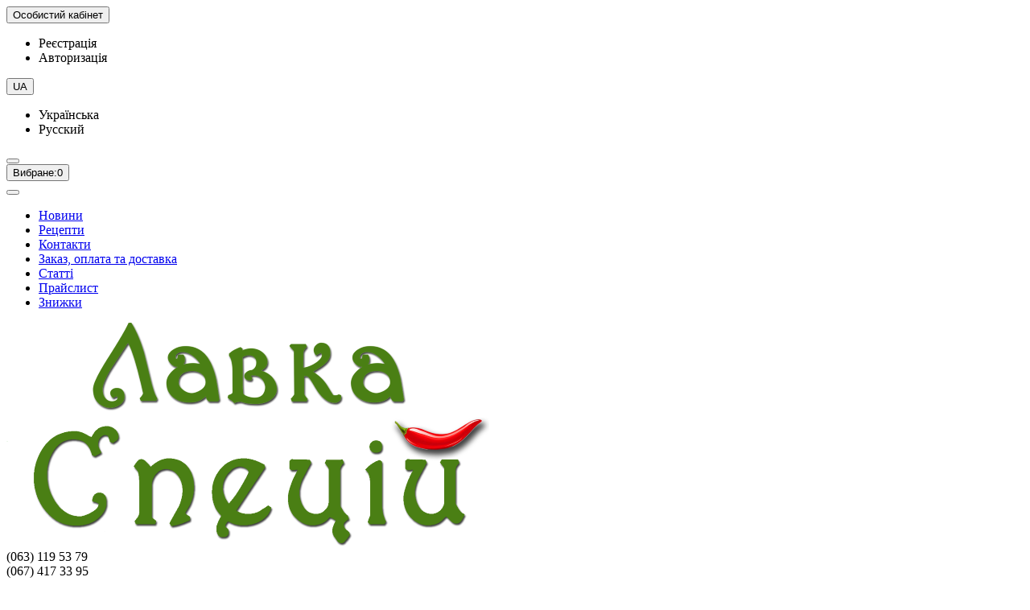

--- FILE ---
content_type: text/html; charset=utf-8
request_url: https://lavka-speciy.com/pricelist
body_size: 31208
content:
<!DOCTYPE html>
<html dir="ltr" lang="uk">
<head>
<title>Прайслист</title>
<meta charset="UTF-8" />
<meta name="viewport" content="width=device-width, initial-scale=1" />
<meta http-equiv="X-UA-Compatible" content="IE=edge" />
<base href="https://lavka-speciy.com/" />
<meta property="og:title" content="Прайслист" />
<meta property="og:type" content="website" />
<meta property="og:url" content="https://lavka-speciy.com/pricelist" />
<meta property="og:image" content="https://lavka-speciy.com/image/catalog/logo.png" />
<meta property="og:site_name" content="Лавка Спецій" />
<meta name="theme-color" content="#f5f5f3" />
<link href="https://lavka-speciy.com/image/catalog/fav.png" rel="icon" />
<link href="catalog/view/theme/unishop2/fonts/rubik-regular.woff2" rel="preload" as="font" type="font/woff2" crossorigin>
<link href="catalog/view/theme/unishop2/fonts/rubik-medium.woff2" rel="preload" as="font" type="font/woff2" crossorigin>
<link href="catalog/view/theme/unishop2/fonts/fa-solid-900.woff2" rel="preload" as="font" type="font/woff2" crossorigin>
<link href="catalog/view/theme/unishop2/fonts/fa-regular-400.woff2" rel="preload" as="font" type="font/woff2" crossorigin>
<link href="catalog/view/theme/unishop2/fonts/fa-brands-400.woff2" rel="preload" as="font" type="font/woff2" crossorigin>
	<link href="catalog/view/theme/unishop2/stylesheet/merged.5310cea3.min.css?v=1.9.0.0" rel="preload" as="style" />
	<link href="catalog/view/theme/unishop2/stylesheet/merged.5310cea3.min.css?v=1.9.0.0" rel="stylesheet" media="screen" />
<script>var items_on_mobile = 1, module_on_mobile = 'grid', default_view = 'grid';</script>
	<script src="catalog/view/theme/unishop2/js/jquery-2.2.4.min.js"></script>
	<script src="catalog/view/theme/unishop2/js/bootstrap.min.js"></script>
	<script src="catalog/view/theme/unishop2/js/common.js"></script>
	<script src="catalog/view/theme/unishop2/js/owl.carousel.min.js"></script>
	<script src="catalog/view/theme/unishop2/js/menu-aim.min.js"></script>
	<script src="catalog/view/theme/unishop2/js/jquery.highlight.min.js"></script>
	<script src="catalog/view/theme/unishop2/js/thumb-hover.js"></script>
	<script src="catalog/view/theme/unishop2/js/live-search.js"></script>
	<script src="catalog/view/theme/unishop2/js/user-request.js"></script>
	<script src="catalog/view/theme/unishop2/js/live-price.js?v=3"></script>
	<script src="catalog/view/theme/unishop2/js/fly-menu-cart.js"></script>
	<script src="catalog/view/theme/unishop2/js/login-register.js"></script>
<script>$(function() {
    $('.option__group').each(function() {
//        $(this).find('select option:nth-child(1)').prop('selected', true).change();
        $(this).find('input[type="radio"]:first').prop('checked', true).change();
//        $(this).find('input[type="checkbox"]:first').prop('checked', true).change();
    });
//	$('.product-thumb__cart.disabled, .product-thumb__cart.disabled2').each(function(){
//		$(this).parent().prev().find('img').css('filter', 'grayscale(100%)')
//	});
});</script>
	<!-- Global site tag (gtag.js) - Google Analytics -->
<script async src="https://www.googletagmanager.com/gtag/js?id=UA-168730213-1"></script>
<script>
  window.dataLayer = window.dataLayer || [];
  function gtag(){dataLayer.push(arguments);}
  gtag('js', new Date());

  gtag('config', 'UA-168730213-1');
</script>
<noscript><style>.uni-module__wrapper{opacity:1}</style></noscript>
</head>
<body >
	<header>
		<div id="top" class="top-menu">
			<div class="container">
				<div class="pull-right">
					<div id="account" class="btn-group">
						<button class="top-menu__btn dropdown-toggle" data-toggle="dropdown"><i class="fa fa-user"></i><span class="hidden-xs">Особистий кабінет</span></button>
						<ul class="dropdown-menu dropdown-menu-right">
															<li><a onclick="uniRegisterOpen();">Реєстрація</a></li>
								<li><a onclick="uniLoginOpen();">Авторизація</a></li>
													</ul>
					</div>
				</div>
					<div class="pull-right">
		<form action="https://lavka-speciy.com/index.php?route=common/language/language" method="post" enctype="multipart/form-data" id="language">
			<div class="btn-group">
				<button class="top-menu__btn dropdown-toggle" data-toggle="dropdown"><i class="fa fa-globe" title=""></i><span class="hidden-xs">UA</span></button>
				<ul class="dropdown-menu dropdown-menu-right">
											<li><a data-code="uk-ua">Українська</a></li>
											<li><a data-code="ru-ru">Русский</a></li>
									</ul>
			</div>
			<input type="hidden" name="code" value="" />
			<input type="hidden" name="redirect" value="eyJyb3V0ZSI6InByb2R1Y3RcL3ByaWNlbGlzdCIsInVybCI6IiIsInByb3RvY29sIjoiMSJ9" />
		</form>
	</div>

		   									<div class="pull-right visible-xs">
						<div class="btn-group">
							<button class="top-menu__btn" onclick="$('#search').toggleClass('show'); $('#search input[name=\'search\']').focus();"><i class="fa fa-search"></i></button>
						</div>
					</div>
				               				<div class="top-menu__wishlist pull-right" data-products="">
					<div class="btn-group">
						<button class="top-menu__btn top-menu__wishlist-btn uni-href" onclick="uniLoginOpen();"><i class="fas fa-heart"></i><span class="hidden-xs">Вибране:</span><span class="top-menu__wishlist-total">0</span></button>
					</div>
				</div>
				
									<div class="pull-left">
						<div class="top-links btn-group">
							<button class="top-menu__btn general-menu" data-toggle="collapse" data-target=".main-menu__collapse"><i class="fa fa-bars"></i></button>

							<ul class="top-links__ul hidden-xs">
																	<li class="top-links__li"><a class="top-links__a" href="/news-ua" title="Новини">Новини</a></li>
																	<li class="top-links__li"><a class="top-links__a" href="retsepty-ot-lavochki-uk" title="Рецепти">Рецепти</a></li>
																	<li class="top-links__li"><a class="top-links__a" href="feedback" title="Контакти">Контакти</a></li>
																	<li class="top-links__li"><a class="top-links__a" href="zakaz--oplata-i-dostavka-uk" title="Заказ, оплата та доставка">Заказ, оплата та доставка</a></li>
																	<li class="top-links__li"><a class="top-links__a" href="stati--poleznaya-informatsiya--zdorovyy-obraz-zhizni-uk" title="Статті">Статті</a></li>
																	<li class="top-links__li"><a class="top-links__a" href="pricelist" title="Прайслист">Прайслист</a></li>
																	<li class="top-links__li"><a class="top-links__a" href="znyzhky" title="Знижки">Знижки</a></li>
															</ul>
						</div>
					</div>
							</div>
		</div>
		<div class="container">
			<div class="header-block row row-flex">
				<div class="header-block__item col-xs-5 col-sm-6 col-md-3 col-xxl-4">
					<div id="logo" class="header-logo">
																					<a href="https://lavka-speciy.com/"><img src="https://lavka-speciy.com/image/catalog/logo.png" title="Лавка Спецій" alt="Лавка Спецій" class="img-responsive" /></a>
																		</div>
				</div>
				<div class="header-block__item col-xs-5 col-sm-4 col-md-3 col-xxl-4 col-md-push-5 col-xxl-push-10">
					<div class="header-phones">
													<div>
																	<div class="header-phones__main uni-href" data-href="viber://chat?number=(063)1195379" data-phone="(063) 119 53 79">
																			<i class="fab fa-viber" data-toggle="tooltip" data-placement="left" title=""></i>
									                                    (063) 119 53 79
									</div>
																	<div class="header-phones__main uni-href" data-href="tel:(067)4173395" data-phone="(067) 417 33 95">
																			<i class="fas fa-phone-alt" data-toggle="tooltip" data-placement="left" title=""></i>
									                                    (067) 417 33 95
									</div>
															</div>
														
																	<div class="header-phones__li">
										<a onclick="uniRequestOpen(['mail', 'phone', 'comment']);" class="header-phones__callback"><span class="header-phones__span">Зателефонуйте мені!</span></a>
									</div>
													</div>
				</div>
				<div class="header-block__item col-xs-2 col-sm-2 col-md-1 col-xxl-2 col-md-push-5 col-xxl-push-10"><div id="cart" class="header-cart">
	<button data-toggle="dropdown" class="header-cart__btn dropdown-toggle">
		<i class="header-cart__icon fa fa-shopping-cart"></i>
		<span id="cart-total" class="header-cart__total-items">0</span>
	</button>
	<div class="header-cart__dropdown dropdown-menu pull-right">
					<div class="header-cart__empty">Ваш кошик порожній :(</div>
			</div>
</div></div>
				<div id="search" class="header-block__item col-xs-12 col-sm-6 col-md-5 col-lg-5 col-xxl-10 col-md-pull-4 col-xxl-pull-6 hidden-sm mobhide">
					<div class="header-search">
	<div class="header-search__form">
				<input type="text" name="search" value="" placeholder="Пошук" aria-label="Search" class="header-search__input form-control" />
		<button type="button" class="header-search__btn search-btn"><i class="fa fa-search"></i></button>
	</div>
	<div class="live-search" style="display:none"><ul class="live-search__ul"><li class="loading"></li></ul></div>
</div>
				</div>
			</div>
		</div>
		<div id="main-menu" class="container">
			<div class="row">
							<div class="col-xs-12 col-sm-6 col-md-12">
		<nav id="menu" class="menu  menu2">
	 		<div class="menu__header hidden-xs" data-toggle="collapse" data-target=".main-menu__collapse">Каталог<i class="fa fa-bars"></i></div> 
			<ul class="menu__collapse collapse main-menu__collapse">
									<li class="menu__level-1-li has-children ">
						<a class="menu__level-1-a chevron " href="https://lavka-speciy.com/specii">
														СПЕЦІЇ
						</a>
													<span class="menu__pm menu__level-1-pm visible-xs visible-sm"><i class="fa fa-plus"></i><i class="fa fa-minus"></i></span>
							<div class="menu__level-2 column-1">
																	<ul class="menu__level-2-ul col-md-12">
										<li class="menu__level-2-li">
											
																					
											<a class="menu__level-2-a  " href="https://lavka-speciy.com/specii/specyy-pryanosty">СПЕЦІЇ, ПРЯНОЩІ</a>
																					</li>
									</ul>
																	<ul class="menu__level-2-ul col-md-12">
										<li class="menu__level-2-li">
											
																					
											<a class="menu__level-2-a  " href="https://lavka-speciy.com/specii/smesy-pryanostej-prypravy">СУМІШІ прянощів, ПРИПРАВИ</a>
																					</li>
									</ul>
																	<ul class="menu__level-2-ul col-md-12">
										<li class="menu__level-2-li">
											
																					
											<a class="menu__level-2-a  " href="https://lavka-speciy.com/specii/sushenye-ovoshchy">Сушені ОВОЧІ, ГРИБИ</a>
																					</li>
									</ul>
																	<ul class="menu__level-2-ul col-md-12">
										<li class="menu__level-2-li">
											
																					
											<a class="menu__level-2-a uppercase " href="https://lavka-speciy.com/specii/specyy-po-blyudam">Спеції за стравами</a>
																							<span class="menu__pm menu__level-2-pm visible-xs visible-sm"><i class="fa fa-plus"></i><i class="fa fa-minus"></i></span>
												<div class="menu__level-3">
													<ul class="menu__level-3-ul">
																													<li class="menu__level-3-li">
																<a class="menu__level-3-a " href="https://lavka-speciy.com/specii/specyy-po-blyudam/ovoshchnye-blyuda">Овочеві страви</a>
															</li>
																													<li class="menu__level-3-li">
																<a class="menu__level-3-a " href="https://lavka-speciy.com/specii/specyy-po-blyudam/zernovye-y-bobovye">Зернові та бобові</a>
															</li>
																													<li class="menu__level-3-li">
																<a class="menu__level-3-a " href="https://lavka-speciy.com/specii/specyy-po-blyudam/molochni">Молочні  страви</a>
															</li>
																													<li class="menu__level-3-li">
																<a class="menu__level-3-a " href="https://lavka-speciy.com/specii/specyy-po-blyudam/frukty-sladosty">Фрукти, солодощі</a>
															</li>
																													<li class="menu__level-3-li">
																<a class="menu__level-3-a " href="https://lavka-speciy.com/specii/specyy-po-blyudam/myaso-ryba-yajca">М'ясо, риба, яйця</a>
															</li>
																																									</ul>
												</div>
																					</li>
									</ul>
															</div>
											</li>
																									<li class="menu__level-1-li has-children ">
						<a class="menu__level-1-a chevron " href="https://lavka-speciy.com/cocoa">
														КАКАО
						</a>
													<span class="menu__pm menu__level-1-pm visible-xs visible-sm"><i class="fa fa-plus"></i><i class="fa fa-minus"></i></span>
							<div class="menu__level-2 column-1">
																	<ul class="menu__level-2-ul col-md-12">
										<li class="menu__level-2-li">
											
																					
											<a class="menu__level-2-a  " href="https://lavka-speciy.com/cocoa/kakao-ceremoniiuk">Какао церемоніі</a>
																					</li>
									</ul>
																	<ul class="menu__level-2-ul col-md-12">
										<li class="menu__level-2-li">
											
																					
											<a class="menu__level-2-a  " href="https://lavka-speciy.com/cocoa/kerob">Кероб</a>
																					</li>
									</ul>
																	<ul class="menu__level-2-ul col-md-12">
										<li class="menu__level-2-li">
											
																					
											<a class="menu__level-2-a  " href="https://lavka-speciy.com/cocoa/use-dlya-shokoladu">Усе для шоколаду</a>
																					</li>
									</ul>
																	<ul class="menu__level-2-ul col-md-12">
										<li class="menu__level-2-li">
											
																					
											<a class="menu__level-2-a  " href="https://lavka-speciy.com/cocoa/kakao-maslo-kakao-kehrob">Какао продукти</a>
																					</li>
									</ul>
																	<ul class="menu__level-2-ul col-md-12">
										<li class="menu__level-2-li">
											
																					
											<a class="menu__level-2-a  " href="https://lavka-speciy.com/cocoa/shokolad-mayamor-ua">Шоколад CultCACAO</a>
																					</li>
									</ul>
															</div>
											</li>
																									<li class="menu__level-1-li  ">
						<a class="menu__level-1-a  " href="https://lavka-speciy.com/chay-napytky">
														ЧАЙ ТА НАПОЇ
						</a>
											</li>
																									<li class="menu__level-1-li has-children ">
						<a class="menu__level-1-a chevron " href="https://lavka-speciy.com/yizha">
														ЇЖА
						</a>
													<span class="menu__pm menu__level-1-pm visible-xs visible-sm"><i class="fa fa-plus"></i><i class="fa fa-minus"></i></span>
							<div class="menu__level-2 column-1">
																	<ul class="menu__level-2-ul col-md-12">
										<li class="menu__level-2-li">
											
																					
											<a class="menu__level-2-a  " href="https://lavka-speciy.com/yizha/sahar-myod-sladosty">Цукор, Мед, Солодощі, Сироп</a>
																					</li>
									</ul>
																	<ul class="menu__level-2-ul col-md-12">
										<li class="menu__level-2-li">
											
																					
											<a class="menu__level-2-a  " href="https://lavka-speciy.com/yizha/agar-agar-kondyterka">Кондитерка</a>
																					</li>
									</ul>
																	<ul class="menu__level-2-ul col-md-12">
										<li class="menu__level-2-li">
											
																					
											<a class="menu__level-2-a  " href="https://lavka-speciy.com/yizha/masla-pyshchevye-sousy">Олії та соуси</a>
																					</li>
									</ul>
																	<ul class="menu__level-2-ul col-md-12">
										<li class="menu__level-2-li">
											
																					
											<a class="menu__level-2-a  " href="https://lavka-speciy.com/yizha/orekhy-pasty-suhofrukty">Горіхи, Насіння, Пасти, Сухофрукти</a>
																					</li>
									</ul>
																	<ul class="menu__level-2-ul col-md-12">
										<li class="menu__level-2-li">
											
																					
											<a class="menu__level-2-a  " href="https://lavka-speciy.com/yizha/kynoa-chya-godzhy-gryby">Суперфуди, Протеїн, Водорості</a>
																					</li>
									</ul>
																	<ul class="menu__level-2-ul col-md-12">
										<li class="menu__level-2-li">
											
																					
											<a class="menu__level-2-a  " href="https://lavka-speciy.com/yizha/muka-krupy-bobovye">Борошно, Крупи, Бобові</a>
																					</li>
									</ul>
																	<ul class="menu__level-2-ul col-md-12">
										<li class="menu__level-2-li">
											
																					
											<a class="menu__level-2-a  " href="https://lavka-speciy.com/yizha/sirnaya-zakvaska">Сирна закваска рослинна</a>
																					</li>
									</ul>
															</div>
											</li>
																									<li class="menu__level-1-li has-children ">
						<a class="menu__level-1-a chevron " href="https://lavka-speciy.com/zdorov-ya">
														ЗДОРОВ'Я
						</a>
													<span class="menu__pm menu__level-1-pm visible-xs visible-sm"><i class="fa fa-plus"></i><i class="fa fa-minus"></i></span>
							<div class="menu__level-2 column-1">
																	<ul class="menu__level-2-ul col-md-12">
										<li class="menu__level-2-li">
											
																					
											<a class="menu__level-2-a  " href="https://lavka-speciy.com/zdorov-ya/vitaminy-ta-mineraly">Вітаміни та мінерали </a>
																					</li>
									</ul>
																	<ul class="menu__level-2-ul col-md-12">
										<li class="menu__level-2-li">
											
																					
											<a class="menu__level-2-a  " href="https://lavka-speciy.com/zdorov-ya/probiotyky">Нутриціологія ті нутрицевтики</a>
																					</li>
									</ul>
																	<ul class="menu__level-2-ul col-md-12">
										<li class="menu__level-2-li">
											
																					
											<a class="menu__level-2-a  " href="https://lavka-speciy.com/zdorov-ya/ayurveda-blagovonyya">Аюрведа</a>
																					</li>
									</ul>
																	<ul class="menu__level-2-ul col-md-12">
										<li class="menu__level-2-li">
											
																					
											<a class="menu__level-2-a  " href="https://lavka-speciy.com/zdorov-ya/pohudenye-ochyshchenye">Фітозбори та цілющі рослини</a>
																					</li>
									</ul>
																	<ul class="menu__level-2-ul col-md-12">
										<li class="menu__level-2-li">
											
																					
											<a class="menu__level-2-a  " href="https://lavka-speciy.com/zdorov-ya/skraby-ubtany">Скраби-убтани</a>
																					</li>
									</ul>
																	<ul class="menu__level-2-ul col-md-12">
										<li class="menu__level-2-li">
											
																					
											<a class="menu__level-2-a  " href="https://lavka-speciy.com/zdorov-ya/pahoshchi">Пахощі</a>
																					</li>
									</ul>
																	<ul class="menu__level-2-ul col-md-12">
										<li class="menu__level-2-li">
											
																					
											<a class="menu__level-2-a  " href="https://lavka-speciy.com/zdorov-ya/tovary-dlya-zhinok">Товари для жінок</a>
																					</li>
									</ul>
																	<ul class="menu__level-2-ul col-md-12">
										<li class="menu__level-2-li">
											
																					
											<a class="menu__level-2-a  " href="https://lavka-speciy.com/zdorov-ya/ehfyrnye-masla">Ефірні олії ДоТерра</a>
																					</li>
									</ul>
															</div>
											</li>
																									<li class="menu__level-1-li  ">
						<a class="menu__level-1-a  " href="https://lavka-speciy.com/menyu-ta-kursy">
														ПРОГРАМИ
						</a>
											</li>
																									<li class="menu__level-1-li  ">
						<a class="menu__level-1-a  " href="https://lavka-speciy.com/nabory-specyj-podarky-upakovka">
														Подарунки і НАБОРИ
						</a>
											</li>
																									<li class="menu__level-1-li has-children ">
						<a class="menu__level-1-a chevron " href="https://lavka-speciy.com/banochky-naklejky-stupky">
														АКСЕСУАРИ
						</a>
													<span class="menu__pm menu__level-1-pm visible-xs visible-sm"><i class="fa fa-plus"></i><i class="fa fa-minus"></i></span>
							<div class="menu__level-2 column-1">
																	<ul class="menu__level-2-ul col-md-12">
										<li class="menu__level-2-li">
											
																					
											<a class="menu__level-2-a  " href="https://lavka-speciy.com/banochky-naklejky-stupky/banochky">Баночки</a>
																					</li>
									</ul>
																	<ul class="menu__level-2-ul col-md-12">
										<li class="menu__level-2-li">
											
																					
											<a class="menu__level-2-a  " href="https://lavka-speciy.com/banochky-naklejky-stupky/knygy">Книги</a>
																					</li>
									</ul>
																	<ul class="menu__level-2-ul col-md-12">
										<li class="menu__level-2-li">
											
																					
											<a class="menu__level-2-a  " href="https://lavka-speciy.com/banochky-naklejky-stupky/stupky">Ступки, Капучинатори</a>
																					</li>
									</ul>
															</div>
											</li>
																							</ul>
		</nav>
	</div>
			<script>uniMenuUpd('.menu2 .menu__collapse');</script>

				<div id="search2" class="col-sm-6 col-md-5 visible-sm"></div>
				<script>$('#search .header-search').clone().appendTo('#search2');</script>
			</div>
		</div>
	</header>
	<main>
<div class="container">
    <ul class="breadcrumb ">
                                    <li><a href="https://lavka-speciy.com/"><i class="fa fa-home"></i></a></li>
                                                <li>Прайслист</li>
                        </ul>
    <div class="row">
        
                                    <div id="content" class="col-sm-12">
            
            <div class="heading-h1"><h1>Прайслист</h1></div>



    <table class="table table-striped table-pricelist">



                <tr>
            <th colspan="2"><a href="https://lavka-speciy.com/specii/specyy-pryanosty">СПЕЦІЇ, ПРЯНОЩІ</a></th>
        </tr>
            <tr>
      <td>
      <div class="name"><a href="https://lavka-speciy.com/adgvan-aggon-indijskij-tmin-ru-uk">Аджван (Ажгон, індійський кмин)</a></div>
      </td>
      <td>




        
         


          <div class="prod-option" id="prod-option1362">
                    <span id="3185"><b>20 г</b>  50 грн  </span>
                     <span id="2590"><b>50 г</b>  100 грн  </span>
                     <span id="2591"><b>200 г</b>  360 грн  </span>
                     <span id="3186"><b>500 г</b>  750 грн  </span>
                     </div>


                
      </td>
    </tr>
            <tr>
      <td>
      <div class="name"><a href="https://lavka-speciy.com/anis-ru-uk">Аніс</a></div>
      </td>
      <td>




        
         


          <div class="prod-option" id="prod-option920">
                    <span id="1673"><b>50 г</b>  35 грн  </span>
                     <span id="1674"><b>200 г</b>  126 грн  </span>
                     <span id="1675"><b>500 г</b>  262 грн  </span>
                     </div>


                
      </td>
    </tr>
            <tr>
      <td>
      <div class="name"><a href="https://lavka-speciy.com/asafetida-15-ru-uk">Асафетида</a></div>
      </td>
      <td>




        
         


          <div class="prod-option" id="prod-option905">
                    <span id="3255"><b>20 г</b>  67 грн  </span>
                     <span id="1620"><b>50 г</b>  135 грн  </span>
                     <span id="1621"><b>200 г</b>  480 грн  </span>
                     <span id="1622"><b>500 г</b>  1010 грн  </span>
                     </div>


                
      </td>
    </tr>
            <tr>
      <td>
      <div class="name"><a href="https://lavka-speciy.com/badyan-tselyj-ru-uk">Бадьян </a></div>
      </td>
      <td>




        
         


          <div class="prod-option" id="prod-option906">
                    <span id="1624"><b>20 г</b>  45 грн  </span>
                     <span id="1627"><b>50 г</b>  90 грн  </span>
                     <span id="1625"><b>200 г</b>  330 грн  </span>
                     <span id="1626"><b>500 г</b>  675 грн  </span>
                     </div>


                
      </td>
    </tr>
            <tr>
      <td>
      <div class="name"><a href="https://lavka-speciy.com/badyan-molotyj-ru-1309-uk">Бадьян мелений</a></div>
      </td>
      <td>




        
         


          <div class="prod-option" id="prod-option1484">
                    <span id="2852"><b>20 г</b>  50 грн  </span>
                     <span id="2855"><b>50 г</b>  100 грн  </span>
                     <span id="2853"><b>200 г</b>  360 грн  </span>
                     </div>


                
      </td>
    </tr>
            <tr>
      <td>
      <div class="name"><a href="https://lavka-speciy.com/bazilik-ru-uk">Базилік</a></div>
      </td>
      <td>




        
         


          <div class="prod-option" id="prod-option907">
                    <span id="1629"><b>50 г</b>  19 грн  </span>
                     <span id="1630"><b>200 г</b>  68 грн  </span>
                     <span id="1631"><b>500 г</b>  110 грн  </span>
                     </div>


                
      </td>
    </tr>
            <tr>
      <td>
      <div class="name"><a href="https://lavka-speciy.com/barbaris-ru-uk">Барбарис</a></div>
      </td>
      <td>




        
         


          <div class="prod-option" id="prod-option908">
                    <span id="1633"><b>20 г</b>  33 грн  </span>
                     <span id="1636"><b>50 г</b>  67 грн  </span>
                     <span id="1634"><b>200 г</b>  240 грн  </span>
                     <span id="1635"><b>500 г</b>  505 грн  </span>
                     </div>


                
      </td>
    </tr>
            <tr>
      <td>
      <div class="name"><a href="https://lavka-speciy.com/barbarys-chervonyj">Барбарис червоний</a></div>
      </td>
      <td>




        
         


          <div class="prod-option" id="prod-option1603">
                    <span id="3134"><b>20 г</b>  45 грн  </span>
                     <span id="3135"><b>50 г</b>  90 грн  </span>
                     <span id="3136"><b>200 г</b>  315 грн  </span>
                     </div>


                
      </td>
    </tr>
            <tr>
      <td>
      <div class="name"><a href="https://lavka-speciy.com/boby-tonka-5-sht-ru-uk">Боби тонка, 5 шт.</a></div>
      </td>
      <td>




        
         


          <div class="prod-option" id="prod-option1498">
                    <span id="2886"><b>1 шт.</b>  55 грн  </span>
                     <span id="2889"><b>20 г</b>  170 грн  </span>
                     <span id="2888"><b>50 г</b>  350 грн  </span>
                     </div>


                
      </td>
    </tr>
            <tr>
      <td>
      <div class="name"><a href="https://lavka-speciy.com/vanil-naturalnaya-molotaya-s-saharom-ru-uk"> Ваніль натуральна мелена з тростинним цукром</a></div>
      </td>
      <td>




        
         


          <div class="prod-option" id="prod-option998">
                    <span id="1914"><b>50 г</b>  105 грн  </span>
                     <span id="1915"><b>200 г</b>  380 грн  </span>
                     <span id="1916"><b>500 г</b>  788 грн  </span>
                     <span id="1917"><b>1 кг</b>  1417 грн  </span>
                     </div>


                
      </td>
    </tr>
            <tr>
      <td>
      <div class="name"><a href="https://lavka-speciy.com/vanil-struchok-16-sm-madagaskar-1-sht-ru-uk">Ваніль стручок 18-20 см (Бурбон), 1 шт.</a></div>
      </td>
      <td>




        
         


          <div class="prod-option" id="prod-option864">
                    <span id="1457"><b>1 шт.</b>  150 грн  </span>
                     </div>


                
      </td>
    </tr>
            <tr>
      <td>
      <div class="name"><a href="https://lavka-speciy.com/vanylnaya-pasta-30-g">Ванільна паста, 35 г</a></div>
      </td>
      <td>




        
         


          <div class="prod-option" id="prod-option1557">
                    <span id="3031"><b>1 шт.</b>  300 грн  </span>
                     </div>


                
      </td>
    </tr>
            <tr>
      <td>
      <div class="name"><a href="https://lavka-speciy.com/gvozdika-tselaya-ru-uk">Гвоздика</a></div>
      </td>
      <td>




        
         


          <div class="prod-option" id="prod-option865">
                    <span id="1458"><b>20 г</b>  44 грн  </span>
                     <span id="1461"><b>50 г</b>  88 грн  </span>
                     <span id="1459"><b>200 г</b>  316 грн  </span>
                     <span id="1460"><b>500 г</b>  650 грн  </span>
                     </div>


                
      </td>
    </tr>
            <tr>
      <td>
      <div class="name"><a href="https://lavka-speciy.com/gvozdika-molotaya-vs-ru-uk"> Гвоздика мелена в/г</a></div>
      </td>
      <td>




        
         


          <div class="prod-option" id="prod-option1003">
                    <span id="3118"><b>20 г</b>  45 грн  </span>
                     <span id="1934"><b>50 г</b>  90 грн  </span>
                     <span id="1935"><b>200 г</b>  325 грн  </span>
                     </div>


                
      </td>
    </tr>
            <tr>
      <td>
      <div class="name"><a href="https://lavka-speciy.com/gimalajskaya-rozovaya-sol-ru-uk">Гімалайський рожева сіль, дрібна</a></div>
      </td>
      <td>




        
         


          <div class="prod-option" id="prod-option1159">
                    <span id="2248"><b>50 г</b>  18 грн  </span>
                     <span id="2249"><b>200 г</b>  65 грн  </span>
                     <span id="2250"><b>500 г</b>  135 грн  </span>
                     <span id="2251"><b>1 кг</b>  160 грн  </span>
                     </div>


                
      </td>
    </tr>
            <tr>
      <td>
      <div class="name"><a href="https://lavka-speciy.com/gorchitsa-belaya-zerno-ru-uk">Гірчиця біла зерно</a></div>
      </td>
      <td>




        
         


          <div class="prod-option" id="prod-option909">
                    <span id="1638"><b>50 г</b>  18 грн  </span>
                     <span id="1639"><b>200 г</b>  65 грн  </span>
                     <span id="1640"><b>500 г</b>  135 грн  </span>
                     </div>


                
      </td>
    </tr>
            <tr>
      <td>
      <div class="name"><a href="https://lavka-speciy.com/gorchitsa-belaya-molotaya-ru-uk">Гірчиця біла мелена</a></div>
      </td>
      <td>




        
         


          <div class="prod-option" id="prod-option915">
                    <span id="1656"><b>50 г</b>  18 грн  </span>
                     <span id="1657"><b>200 г</b>  65 грн  </span>
                     <span id="1658"><b>500 г</b>  135 грн  </span>
                     </div>


                
      </td>
    </tr>
            <tr>
      <td>
      <div class="name"><a href="https://lavka-speciy.com/zira-kumin-molotaya-ru-uk">Зіра (Кумин) мелена</a></div>
      </td>
      <td>




        
         


          <div class="prod-option" id="prod-option913">
                    <span id="1651"><b>50 г</b>  44 грн  </span>
                     <span id="1652"><b>200 г</b>  158 грн  </span>
                     <span id="1653"><b>500 г</b>  330 грн  </span>
                     </div>


                
      </td>
    </tr>
            <tr>
      <td>
      <div class="name"><a href="https://lavka-speciy.com/zira-kumin-semena-ru-uk">Зіра (Кумин)</a></div>
      </td>
      <td>




        
         


          <div class="prod-option" id="prod-option867">
                    <span id="1465"><b>50 г</b>  40 грн  </span>
                     <span id="1466"><b>200 г</b>  144 грн  </span>
                     <span id="1467"><b>500 г</b>  300 грн  </span>
                     </div>


                
      </td>
    </tr>
            <tr>
      <td>
      <div class="name"><a href="https://lavka-speciy.com/ymbyr-organyk"> Імбир ОРГАНІК</a></div>
      </td>
      <td>




        
         


          <div class="prod-option" id="prod-option1521">
                    <span id="2942"><b>50 г</b>  20 грн  </span>
                     <span id="2943"><b>200 г</b>  75 грн  </span>
                     <span id="2944"><b>500 г</b>  160 грн  </span>
                     </div>


                
      </td>
    </tr>
            <tr>
      <td>
      <div class="name"><a href="https://lavka-speciy.com/imbir-molotyj-100-ru-uk">Імбир преміум мелений</a></div>
      </td>
      <td>




        
         


          <div class="prod-option" id="prod-option868">
                    <span id="1469"><b>50 г</b>  36 грн  </span>
                     <span id="1470"><b>200 г</b>  130 грн  </span>
                     <span id="1471"><b>500 г</b>  270 грн  </span>
                     <span id="1472"><b>1 кг</b>  485 грн  </span>
                     </div>


                
      </td>
    </tr>
            <tr>
      <td>
      <div class="name"><a href="https://lavka-speciy.com/indijskaya-chernaya-sol-ru-uk">Індійська чорна сіль</a></div>
      </td>
      <td>




        
         


          <div class="prod-option" id="prod-option990">
                    <span id="1880"><b>50 г</b>  18 грн  </span>
                     <span id="1881"><b>200 г</b>  65 грн  </span>
                     <span id="1882"><b>500 г</b>  135 грн  </span>
                     </div>


                
      </td>
    </tr>
            <tr>
      <td>
      <div class="name"><a href="https://lavka-speciy.com/kalingi-chernyj-tmin-chernushka-nigella-ru-uk">Калінжи (Чорний кмин, Чернушка, Нігелла)</a></div>
      </td>
      <td>




        
         


          <div class="prod-option" id="prod-option921">
                    <span id="1677"><b>50 г</b>  28 грн  </span>
                     <span id="1678"><b>200 г</b>  100 грн  </span>
                     <span id="1679"><b>500 г</b>  210 грн  </span>
                     </div>


                
      </td>
    </tr>
            <tr>
      <td>
      <div class="name"><a href="https://lavka-speciy.com/kardamon-zelenyj-molotyj-vs-ru-uk">Кардамон зелений мелений в/с</a></div>
      </td>
      <td>




        
         


          <div class="prod-option" id="prod-option1363">
                    <span id="2593"><b>20 г</b>  75 грн  </span>
                     <span id="2596"><b>50 г</b>  150 грн  </span>
                     <span id="2594"><b>200 г</b>  540 грн  </span>
                     <span id="2595"><b>500 г</b>  1125 грн  </span>
                     </div>


                
      </td>
    </tr>
            <tr>
      <td>
      <div class="name"><a href="https://lavka-speciy.com/kardamon-zelenyj-tselyj-ru-uk">Кардамон зелений зерна</a></div>
      </td>
      <td>




        
         


          <div class="prod-option" id="prod-option870">
                    <span id="1477"><b>20 г</b>  130 грн  </span>
                     <span id="1480"><b>50 г</b>  260 грн  </span>
                     <span id="1478"><b>200 г</b>  936 грн  </span>
                     <span id="1479"><b>500 г</b>  1950 грн  </span>
                     <span id="1481"><b>1 кг</b>  3300 грн  </span>
                     </div>


                
      </td>
    </tr>
            <tr>
      <td>
      <div class="name"><a href="https://lavka-speciy.com/kardamon-chernyj-ru-uk">Кардамон чорний</a></div>
      </td>
      <td>




        
         


          <div class="prod-option" id="prod-option1069">
                    <span id="2084"><b>20 г</b>  95 грн  </span>
                     <span id="2087"><b>50 г</b>  190 грн  </span>
                     <span id="2085"><b>200 г</b>  680 грн  </span>
                     <span id="2086"><b>500 г</b>  1425 грн  </span>
                     </div>


                
      </td>
    </tr>
            <tr>
      <td>
      <div class="name"><a href="https://lavka-speciy.com/koriandr-goroshek-ru-uk">Коріандр горошок</a></div>
      </td>
      <td>




        
         


          <div class="prod-option" id="prod-option871">
                    <span id="1482"><b>50 г</b>  19 грн  </span>
                     <span id="1483"><b>200 г</b>  68 грн  </span>
                     <span id="1484"><b>500 г</b>  105 грн  </span>
                     </div>


                
      </td>
    </tr>
            <tr>
      <td>
      <div class="name"><a href="https://lavka-speciy.com/koriandr-molotyj-ru-uk">Коріандр мелений</a></div>
      </td>
      <td>




        
         


          <div class="prod-option" id="prod-option872">
                    <span id="1486"><b>50 г</b>  23 грн  </span>
                     <span id="1487"><b>200 г</b>  83 грн  </span>
                     <span id="1488"><b>500 г</b>  127 грн  </span>
                     </div>


                
      </td>
    </tr>
            <tr>
      <td>
      <div class="name"><a href="https://lavka-speciy.com/koritsa-molotayatsinnamon-pryanaya-koritsa-ru-uk">Кориця мелена (Цинамон, Пряна кориця)</a></div>
      </td>
      <td>




        
         


          <div class="prod-option" id="prod-option874">
                    <span id="1494"><b>50 г</b>  53 грн  </span>
                     <span id="1495"><b>200 г</b>  190 грн  </span>
                     <span id="1496"><b>500 г</b>  395 грн  </span>
                     <span id="1497"><b>1 кг</b>  710 грн  </span>
                     </div>


                
      </td>
    </tr>
            <tr>
      <td>
      <div class="name"><a href="https://lavka-speciy.com/koritsa-molotaya-1-sort-ru-uk">Кориця мелена 1 гартунок</a></div>
      </td>
      <td>




        
         


          <div class="prod-option" id="prod-option873">
                    <span id="1490"><b>50 г</b>  26 грн  </span>
                     <span id="1491"><b>200 г</b>  90 грн  </span>
                     <span id="1492"><b>500 г</b>  195 грн  </span>
                     </div>


                
      </td>
    </tr>
            <tr>
      <td>
      <div class="name"><a href="https://lavka-speciy.com/koritsa-palochki-tsinnamon-pryanaya-koritsa-ru-uk">Кориця палички (Цинамон, Пряна кориця)</a></div>
      </td>
      <td>




        
         


          <div class="prod-option" id="prod-option1002">
                    <span id="1930"><b>50 г</b>  48 грн  </span>
                     <span id="1931"><b>200 г</b>  170 грн  </span>
                     <span id="1932"><b>500 г</b>  360 грн  </span>
                     <span id="1933"><b>1 кг</b>  648 грн  </span>
                     </div>


                
      </td>
    </tr>
            <tr>
      <td>
      <div class="name"><a href="https://lavka-speciy.com/koritsa-molotaya-tsejlonskaya-nastoyaschaya-koritsa-ru-uk">Кориця Цейлонська мелена (справжня кориця)</a></div>
      </td>
      <td>




        
         


          <div class="prod-option" id="prod-option1407">
                    <span id="2681"><b>20 г</b>  115 грн  </span>
                     <span id="3010"><b>50 г</b>  230 грн  </span>
                     </div>


                
      </td>
    </tr>
            <tr>
      <td>
      <div class="name"><a href="https://lavka-speciy.com/koritsa-palochki-tsejlonskaya-nastoyaschaya-koritsa-ru-uk">Кориця Цейлонська палички (справжня кориця)</a></div>
      </td>
      <td>




        
         


          <div class="prod-option" id="prod-option1071">
                    <span id="2094"><b>20 г</b>  110 грн  </span>
                     <span id="2093"><b>50 г</b>  220 грн  </span>
                     <span id="2929"><b>200 г</b>  790 грн  </span>
                     <span id="2930"><b>500 г</b>  1650 грн  </span>
                     </div>


                
      </td>
    </tr>
            <tr>
      <td>
      <div class="name"><a href="https://lavka-speciy.com/kurkuma-organik-nepaluk">Куркума ОРГАНІК, Непал</a></div>
      </td>
      <td>




        
         


          <div class="prod-option" id="prod-option1567">
                    <span id="3057"><b>50 г</b>  45 грн  </span>
                     <span id="3058"><b>200 г</b>  160 грн  </span>
                     <span id="3059"><b>500 г</b>  340 грн  </span>
                     </div>


                
      </td>
    </tr>
            <tr>
      <td>
      <div class="name"><a href="https://lavka-speciy.com/kurkuma-vysshij-sort-indiya-ru-uk">Куркума преміум, Індія</a></div>
      </td>
      <td>




        
         


          <div class="prod-option" id="prod-option875">
                    <span id="1498"><b>50 г</b>  24 грн  </span>
                     <span id="1499"><b>200 г</b>  86 грн  </span>
                     <span id="1500"><b>500 г</b>  180 грн  </span>
                     <span id="1501"><b>1 кг</b>  324 грн  </span>
                     </div>


                
      </td>
    </tr>
            <tr>
      <td>
      <div class="name"><a href="https://lavka-speciy.com/lemongrass-rezanyj-ru-uk">Лемонграс різаний</a></div>
      </td>
      <td>




        
         


          <div class="prod-option" id="prod-option1090">
                    <span id="2137"><b>50 г</b>  24 грн  </span>
                     <span id="2135"><b>200 г</b>  85 грн  </span>
                     <span id="2136"><b>500 г</b>  180 грн  </span>
                     </div>


                
      </td>
    </tr>
            <tr>
      <td>
      <div class="name"><a href="https://lavka-speciy.com/list-lavrovyj-molotyj-ru-uk">Лист лавровий мелений</a></div>
      </td>
      <td>




        
         


          <div class="prod-option" id="prod-option876">
                    <span id="1502"><b>50 г</b>  26 грн  </span>
                     <span id="1503"><b>200 г</b>  94 грн  </span>
                     <span id="1504"><b>500 г</b>  195 грн  </span>
                     <span id="1505"><b>1 кг</b>  350 грн  </span>
                     </div>


                
      </td>
    </tr>
            <tr>
      <td>
      <div class="name"><a href="https://lavka-speciy.com/list-lavrovyj-tselyj-v-s-ru-uk">Лист лавровий висший гартунок</a></div>
      </td>
      <td>




        
         


          <div class="prod-option" id="prod-option877">
                    <span id="1506"><b>20 г</b>  22 грн  </span>
                     <span id="1509"><b>50 г</b>  44 грн  </span>
                     <span id="1507"><b>200 г</b>  160 грн  </span>
                     <span id="1508"><b>500 г</b>  330 грн  </span>
                     <span id="1510"><b>1 кг</b>  595 грн  </span>
                     </div>


                
      </td>
    </tr>
            <tr>
      <td>
      <div class="name"><a href="https://lavka-speciy.com/listya-karri-ru-uk">Листя каррі</a></div>
      </td>
      <td>




        
         


          <div class="prod-option" id="prod-option1182">
                    <span id="2303"><b>20 г</b>  12 грн  </span>
                     <span id="2306"><b>50 г</b>  25 грн  </span>
                     <span id="2304"><b>200 г</b>  90 грн  </span>
                     </div>


                
      </td>
    </tr>
            <tr>
      <td>
      <div class="name"><a href="https://lavka-speciy.com/majoran-ru-uk">Майоран</a></div>
      </td>
      <td>




        
         


          <div class="prod-option" id="prod-option878">
                    <span id="1511"><b>50 г</b>  19 грн  </span>
                     <span id="1512"><b>200 г</b>  68 грн  </span>
                     <span id="1513"><b>500 г</b>  120 грн  </span>
                     </div>


                
      </td>
    </tr>
            <tr>
      <td>
      <div class="name"><a href="https://lavka-speciy.com/mango-molotyj-ru-uk">Манго мелений</a></div>
      </td>
      <td>




        
         


          <div class="prod-option" id="prod-option879">
                    <span id="1515"><b>50 г</b>  40 грн  </span>
                     <span id="1516"><b>200 г</b>  140 грн  </span>
                     </div>


                
      </td>
    </tr>
            <tr>
      <td>
      <div class="name"><a href="https://lavka-speciy.com/moggevelovye-yagody-cushenyj-ru-uk">Ялівець ягоди</a></div>
      </td>
      <td>




        
         


          <div class="prod-option" id="prod-option1025">
                    <span id="1978"><b>50 г</b>  47 грн  </span>
                     <span id="1979"><b>200 г</b>  169 грн  </span>
                     <span id="1980"><b>500 г</b>  352 грн  </span>
                     <span id="1981"><b>1 кг</b>  633 грн  </span>
                     </div>


                
      </td>
    </tr>
            <tr>
      <td>
      <div class="name"><a href="https://lavka-speciy.com/muskatnyj-oreh-molotyj-ru-uk">Мускатний горіх мелений в/г</a></div>
      </td>
      <td>




        
         


          <div class="prod-option" id="prod-option880">
                    <span id="1517"><b>50 г</b>  42 грн  </span>
                     <span id="1518"><b>200 г</b>  151 грн  </span>
                     <span id="1519"><b>500 г</b>  315 грн  </span>
                     </div>


                
      </td>
    </tr>
            <tr>
      <td>
      <div class="name"><a href="https://lavka-speciy.com/muskatnyj-oreh-tselyj-ru-uk">Мускатний горіх цілий</a></div>
      </td>
      <td>




        
         


          <div class="prod-option" id="prod-option931">
                    <span id="1699"><b>20 г</b>  35 грн  </span>
                     <span id="1702"><b>50 г</b>  70 грн  </span>
                     <span id="1700"><b>200 г</b>  252 грн  </span>
                     <span id="1701"><b>500 г</b>  520 грн  </span>
                     </div>


                
      </td>
    </tr>
            <tr>
      <td>
      <div class="name"><a href="https://lavka-speciy.com/myata-ru-uk">М'ята</a></div>
      </td>
      <td>




        
         


          <div class="prod-option" id="prod-option881">
                    <span id="1521"><b>50 г</b>  19 грн  </span>
                     <span id="1522"><b>200 г</b>  68 грн  </span>
                     <span id="1523"><b>500 г</b>  120 грн  </span>
                     </div>


                
      </td>
    </tr>
            <tr>
      <td>
      <div class="name"><a href="https://lavka-speciy.com/oregano-ru-uk">Орегано</a></div>
      </td>
      <td>




        
         


          <div class="prod-option" id="prod-option882">
                    <span id="1525"><b>50 г</b>  19 грн  </span>
                     <span id="1526"><b>200 г</b>  68 грн  </span>
                     <span id="1527"><b>500 г</b>  120 грн  </span>
                     </div>


                
      </td>
    </tr>
            <tr>
      <td>
      <div class="name"><a href="https://lavka-speciy.com/paprika-kopchenaya-ukraina-sladkaya-ru-uk">Паприка копчена (солодка)</a></div>
      </td>
      <td>




        
         


          <div class="prod-option" id="prod-option1223">
                    <span id="2378"><b>20 г</b>  19 грн  </span>
                     <span id="2381"><b>50 г</b>  37 грн  </span>
                     <span id="2379"><b>200 г</b>  135 грн  </span>
                     <span id="2380"><b>500 г</b>  280 грн  </span>
                     <span id="2382"><b>1 кг</b>  495 грн  </span>
                     </div>


                
      </td>
    </tr>
            <tr>
      <td>
      <div class="name"><a href="https://lavka-speciy.com/paprika-molotaya-ru-uk">Паприка мелена</a></div>
      </td>
      <td>




        
         


          <div class="prod-option" id="prod-option883">
                    <span id="1529"><b>50 г</b>  20 грн  </span>
                     <span id="1530"><b>200 г</b>  72 грн  </span>
                     <span id="1531"><b>500 г</b>  150 грн  </span>
                     <span id="1532"><b>1 кг</b>  270 грн  </span>
                     </div>


                
      </td>
    </tr>
            <tr>
      <td>
      <div class="name"><a href="https://lavka-speciy.com/paprika-rezanaya-krasnaya-3-3-ru-uk">Паприка різана червона 3*3</a></div>
      </td>
      <td>




        
         


          <div class="prod-option" id="prod-option884">
                    <span id="1533"><b>50 г</b>  36 грн  </span>
                     <span id="1534"><b>200 г</b>  130 грн  </span>
                     <span id="1535"><b>500 г</b>  270 грн  </span>
                     </div>


                
      </td>
    </tr>
            <tr>
      <td>
      <div class="name"><a href="https://lavka-speciy.com/perets-belyj-goroshek-ru-uk">Перець білий горошок</a></div>
      </td>
      <td>




        
         


          <div class="prod-option" id="prod-option885">
                    <span id="1537"><b>20 г</b>  41 грн  </span>
                     <span id="1540"><b>50 г</b>  83 грн  </span>
                     <span id="1538"><b>200 г</b>  299 грн  </span>
                     <span id="1539"><b>500 г</b>  620 грн  </span>
                     </div>


                
      </td>
    </tr>
            <tr>
      <td>
      <div class="name"><a href="https://lavka-speciy.com/perets-dlinnyj-pippali-ru-uk">Перець довгий (Піппалі)</a></div>
      </td>
      <td>




        
         


          <div class="prod-option" id="prod-option1043">
                    <span id="2019"><b>20 г</b>  130 грн  </span>
                     <span id="2022"><b>50 г</b>  260 грн  </span>
                     <span id="2020"><b>200 г</b>  935 грн  </span>
                     </div>


                
      </td>
    </tr>
            <tr>
      <td>
      <div class="name"><a href="https://lavka-speciy.com/perets-dushistyj-goroshek-ru-uk">Перець духмяний горошок</a></div>
      </td>
      <td>




        
         


          <div class="prod-option" id="prod-option886">
                    <span id="3142"><b>20 г</b>  29 грн  </span>
                     <span id="1542"><b>50 г</b>  58 грн  </span>
                     <span id="1543"><b>200 г</b>  209 грн  </span>
                     <span id="1544"><b>500 г</b>  435 грн  </span>
                     <span id="1545"><b>1 кг</b>  785 грн  </span>
                     </div>


                
      </td>
    </tr>
            <tr>
      <td>
      <div class="name"><a href="https://lavka-speciy.com/perets-dushistyj-molotyj-100-uk">Перець духмяний мелений в/г</a></div>
      </td>
      <td>




        
         


          <div class="prod-option" id="prod-option1079">
                    <span id="2105"><b>50 г</b>  61 грн  </span>
                     <span id="2106"><b>200 г</b>  220 грн  </span>
                     <span id="2107"><b>500 г</b>  457 грн  </span>
                     <span id="2108"><b>1 кг</b>  820 грн  </span>
                     </div>


                
      </td>
    </tr>
            <tr>
      <td>
      <div class="name"><a href="https://lavka-speciy.com/perets-zelenyj-goroshek-ru-uk">Перець зелений горошок</a></div>
      </td>
      <td>




        
         


          <div class="prod-option" id="prod-option965">
                    <span id="1786"><b>20 г</b>  62 грн  </span>
                     <span id="1789"><b>50 г</b>  124 грн  </span>
                     <span id="1787"><b>200 г</b>  445 грн  </span>
                     <span id="1788"><b>500 г</b>  930 грн  </span>
                     </div>


                
      </td>
    </tr>
            <tr>
      <td>
      <div class="name"><a href="https://lavka-speciy.com/perets-kajenskij-molotyj-meksika-ru-uk">Перець кайєнський мелений</a></div>
      </td>
      <td>




        
         


          <div class="prod-option" id="prod-option1244">
                    <span id="2428"><b>50 г</b>  18 грн  </span>
                     <span id="2429"><b>200 г</b>  65 грн  </span>
                     <span id="2430"><b>500 г</b>  135 грн  </span>
                     <span id="2431"><b>1 кг</b>  230 грн  </span>
                     </div>


                
      </td>
    </tr>
            <tr>
      <td>
      <div class="name"><a href="https://lavka-speciy.com/perets-rozovyj-ru-uk">Перець рожевий</a></div>
      </td>
      <td>




        
         


          <div class="prod-option" id="prod-option964">
                    <span id="1781"><b>20 г</b>  50 грн  </span>
                     <span id="1784"><b>50 г</b>  100 грн  </span>
                     <span id="1782"><b>200 г</b>  360 грн  </span>
                     </div>


                
      </td>
    </tr>
            <tr>
      <td>
      <div class="name"><a href="https://lavka-speciy.com/perets-sychuanskij-ru-uk">Перець сичуаньський</a></div>
      </td>
      <td>




        
         


          <div class="prod-option" id="prod-option887">
                    <span id="1546"><b>20 г</b>  99 грн  </span>
                     <span id="1549"><b>50 г</b>  198 грн  </span>
                     <span id="1547"><b>200 г</b>  712 грн  </span>
                     </div>


                
      </td>
    </tr>
            <tr>
      <td>
      <div class="name"><a href="https://lavka-speciy.com/perets-chernyj-v-s-srednij-pomol-ru-uk">Перець чорний в/г, середний помел</a></div>
      </td>
      <td>




        
         


          <div class="prod-option" id="prod-option1165">
                    <span id="2264"><b>50 г</b>  57 грн  </span>
                     <span id="2265"><b>200 г</b>  205 грн  </span>
                     <span id="2266"><b>500 г</b>  427 грн  </span>
                     <span id="2267"><b>1 кг</b>  768 грн  </span>
                     </div>


                
      </td>
    </tr>
            <tr>
      <td>
      <div class="name"><a href="https://lavka-speciy.com/perets-chernyj-goroshek-ru-uk">Перець чорний горошок</a></div>
      </td>
      <td>




        
         


          <div class="prod-option" id="prod-option888">
                    <span id="1550"><b>20 г</b>  27 грн  </span>
                     <span id="1553"><b>50 г</b>  54 грн  </span>
                     <span id="1551"><b>200 г</b>  194 грн  </span>
                     <span id="1552"><b>500 г</b>  405 грн  </span>
                     <span id="1554"><b>1 кг</b>  729 грн  </span>
                     </div>


                
      </td>
    </tr>
            <tr>
      <td>
      <div class="name"><a href="https://lavka-speciy.com/perets-chernyj-molotyj-kopchenyj-ru-uk">Перець чорний мелений копчений</a></div>
      </td>
      <td>




        
         


          <div class="prod-option" id="prod-option1437">
                    <span id="2755"><b>20 г</b>  21 грн  </span>
                     <span id="2758"><b>50 г</b>  42 грн  </span>
                     <span id="2756"><b>200 г</b>  150 грн  </span>
                     <span id="2757"><b>500 г</b>  314 грн  </span>
                     </div>


                
      </td>
    </tr>
            <tr>
      <td>
      <div class="name"><a href="https://lavka-speciy.com/perec-chili-marynovanyj-200-ml">Перець чілі маринований, 200 мл</a></div>
      </td>
      <td>




        
         


          <div class="prod-option" id="prod-option1643">
                    <span id="3227"><b>1 шт.</b>  80 грн  </span>
                     </div>


                
      </td>
    </tr>
            <tr>
      <td>
      <div class="name"><a href="https://lavka-speciy.com/perec-chili-marynovanyj-370-ml">Перець чілі маринований, 370 мл</a></div>
      </td>
      <td>




        
         


          <div class="prod-option" id="prod-option1644">
                    <span id="3228"><b>1 шт.</b>  150 грн  </span>
                     </div>


                
      </td>
    </tr>
            <tr>
      <td>
      <div class="name"><a href="https://lavka-speciy.com/perets-chili-molotyj-ru-uk">Перець чілі мелений</a></div>
      </td>
      <td>




        
         


          <div class="prod-option" id="prod-option890">
                    <span id="1559"><b>50 г</b>  20 грн  </span>
                     <span id="1560"><b>200 г</b>  72 грн  </span>
                     <span id="1561"><b>500 г</b>  150 грн  </span>
                     <span id="1562"><b>1 кг</b>  270 грн  </span>
                     </div>


                
      </td>
    </tr>
            <tr>
      <td>
      <div class="name"><a href="https://lavka-speciy.com/perets-chili-rezanyj-ru-uk">Перець чілі різаний</a></div>
      </td>
      <td>




        
         


          <div class="prod-option" id="prod-option1088">
                    <span id="2130"><b>50 г</b>  23 грн  </span>
                     <span id="2131"><b>200 г</b>  82 грн  </span>
                     <span id="2132"><b>500 г</b>  172 грн  </span>
                     </div>


                
      </td>
    </tr>
            <tr>
      <td>
      <div class="name"><a href="https://lavka-speciy.com/petrushka-ru-uk">Петрушка</a></div>
      </td>
      <td>




        
         


          <div class="prod-option" id="prod-option891">
                    <span id="1563"><b>50 г</b>  19 грн  </span>
                     <span id="1564"><b>200 г</b>  68 грн  </span>
                     <span id="1565"><b>500 г</b>  120 грн  </span>
                     <span id="1566"><b>1 кг</b>  215 грн  </span>
                     </div>


                
      </td>
    </tr>
            <tr>
      <td>
      <div class="name"><a href="https://lavka-speciy.com/rozmarin-ru-uk">Розмарин</a></div>
      </td>
      <td>




        
         


          <div class="prod-option" id="prod-option892">
                    <span id="1567"><b>50 г</b>  19 грн  </span>
                     <span id="1568"><b>200 г</b>  68 грн  </span>
                     <span id="1569"><b>500 г</b>  130 грн  </span>
                     </div>


                
      </td>
    </tr>
            <tr>
      <td>
      <div class="name"><a href="https://lavka-speciy.com/saflor-dykyj-shafran">Сафлор, дикий шафран</a></div>
      </td>
      <td>




        
         


          <div class="prod-option" id="prod-option1605">
                    <span id="3146"><b>20 г</b>  190 грн  </span>
                     <span id="3147"><b>50 г</b>  380 грн  </span>
                     </div>


                
      </td>
    </tr>
            <tr>
      <td>
      <div class="name"><a href="https://lavka-speciy.com/selderej-zelen-ru-uk">Селера зелень</a></div>
      </td>
      <td>




        
         


          <div class="prod-option" id="prod-option893">
                    <span id="1571"><b>50 г</b>  19 грн  </span>
                     <span id="1572"><b>200 г</b>  68 грн  </span>
                     <span id="1573"><b>500 г</b>  120 грн  </span>
                     </div>


                
      </td>
    </tr>
            <tr>
      <td>
      <div class="name"><a href="https://lavka-speciy.com/konoplya-organicheskaya-ru-uk">Насіння коноплі органічної</a></div>
      </td>
      <td>




        
         


          <div class="prod-option" id="prod-option1319">
                    <span id="2526"><b>50 г</b>  27 грн  </span>
                     <span id="2527"><b>200 г</b>  97 грн  </span>
                     </div>


                
      </td>
    </tr>
            <tr>
      <td>
      <div class="name"><a href="https://lavka-speciy.com/sol-kopchenaya-ru-uk">Сіль копчена</a></div>
      </td>
      <td>




        
         


          <div class="prod-option" id="prod-option1399">
                    <span id="2661"><b>50 г</b>  15 грн  </span>
                     <span id="2662"><b>200 г</b>  50 грн  </span>
                     <span id="2663"><b>500 г</b>  105 грн  </span>
                     </div>


                
      </td>
    </tr>
            <tr>
      <td>
      <div class="name"><a href="https://lavka-speciy.com/sumah-ru-uk">Сумах (сумак)</a></div>
      </td>
      <td>




        
         


          <div class="prod-option" id="prod-option945">
                    <span id="1743"><b>50 г</b>  49 грн  </span>
                     <span id="1744"><b>200 г</b>  176 грн  </span>
                     <span id="1745"><b>500 г</b>  367 грн  </span>
                     </div>


                
      </td>
    </tr>
            <tr>
      <td>
      <div class="name"><a href="https://lavka-speciy.com/timyan-chabrets-ru-uk">Тімян (Чабрець)</a></div>
      </td>
      <td>




        
         


          <div class="prod-option" id="prod-option918">
                    <span id="1668"><b>50 г</b>  20 грн  </span>
                     <span id="1669"><b>200 г</b>  72 грн  </span>
                     <span id="1670"><b>500 г</b>  150 грн  </span>
                     </div>


                
      </td>
    </tr>
            <tr>
      <td>
      <div class="name"><a href="https://lavka-speciy.com/tmin-molotyj-v-s-ru-uk">Кмин мелений в/г</a></div>
      </td>
      <td>




        
         


          <div class="prod-option" id="prod-option934">
                    <span id="1712"><b>50 г</b>  22 грн  </span>
                     <span id="1713"><b>200 г</b>  79 грн  </span>
                     <span id="1714"><b>500 г</b>  165 грн  </span>
                     </div>


                
      </td>
    </tr>
            <tr>
      <td>
      <div class="name"><a href="https://lavka-speciy.com/tmin-semena-ru-uk">Кмин насіння</a></div>
      </td>
      <td>




        
         


          <div class="prod-option" id="prod-option894">
                    <span id="1575"><b>50 г</b>  20 грн  </span>
                     <span id="1576"><b>200 г</b>  72 грн  </span>
                     <span id="1577"><b>500 г</b>  150 грн  </span>
                     </div>


                
      </td>
    </tr>
            <tr>
      <td>
      <div class="name"><a href="https://lavka-speciy.com/ukrop-ru-uk">Кріп</a></div>
      </td>
      <td>




        
         


          <div class="prod-option" id="prod-option895">
                    <span id="1579"><b>50 г</b>  19 грн  </span>
                     <span id="1580"><b>200 г</b>  68 грн  </span>
                     <span id="1581"><b>500 г</b>  120 грн  </span>
                     <span id="1582"><b>1 кг</b>  215 грн  </span>
                     </div>


                
      </td>
    </tr>
            <tr>
      <td>
      <div class="name"><a href="https://lavka-speciy.com/ukrop-semena-ru-uk">Кріп насіння</a></div>
      </td>
      <td>




        
         


          <div class="prod-option" id="prod-option936">
                    <span id="1717"><b>50 г</b>  20 грн  </span>
                     <span id="1718"><b>200 г</b>  72 грн  </span>
                     <span id="1719"><b>500 г</b>  150 грн  </span>
                     <span id="3210"><b>1 кг</b>  250 грн  </span>
                     </div>


                
      </td>
    </tr>
            <tr>
      <td>
      <div class="name"><a href="https://lavka-speciy.com/utsho-suneli-pagitnik-goluboj-molotyj-ru-uk">Уцхо-сунелі (Пажитник блакитний) мелений</a></div>
      </td>
      <td>




        
         


          <div class="prod-option" id="prod-option1024">
                    <span id="3251"><b>20 г</b>  63 грн  </span>
                     <span id="1974"><b>50 г</b>  125 грн  </span>
                     <span id="1975"><b>200 г</b>  450 грн  </span>
                     </div>


                
      </td>
    </tr>
            <tr>
      <td>
      <div class="name"><a href="https://lavka-speciy.com/utsho-suneli-pagitnik-goluboj-tselyj-ru-uk">Уцхо-сунели (Пажитник голубий) насіння</a></div>
      </td>
      <td>




        
         


          <div class="prod-option" id="prod-option1013">
                    <span id="1956"><b>20 г</b>  48 грн  </span>
                     <span id="1959"><b>50 г</b>  95 грн  </span>
                     <span id="1957"><b>200 г</b>  342 грн  </span>
                     <span id="1958"><b>500 г</b>  712 грн  </span>
                     </div>


                
      </td>
    </tr>
            <tr>
      <td>
      <div class="name"><a href="https://lavka-speciy.com/fenugrek-shambala-pagitnik-helba-listya-ru-uk">Фенугрек (Шамбала, Пажитник, Хельба) листя</a></div>
      </td>
      <td>




        
         


          <div class="prod-option" id="prod-option1068">
                    <span id="2950"><b>20 г</b>  17 грн  </span>
                     <span id="2081"><b>50 г</b>  35 грн  </span>
                     </div>


                
      </td>
    </tr>
            <tr>
      <td>
      <div class="name"><a href="https://lavka-speciy.com/fenugrek-shambala-pagitnik-helba-molotyj-ru-uk">Фенугрек (Шамбала, Пажитник, Хельба) мелений</a></div>
      </td>
      <td>




        
         


          <div class="prod-option" id="prod-option896">
                    <span id="1583"><b>50 г</b>  20 грн  </span>
                     <span id="1584"><b>200 г</b>  72 грн  </span>
                     <span id="1585"><b>500 г</b>  150 грн  </span>
                     </div>


                
      </td>
    </tr>
            <tr>
      <td>
      <div class="name"><a href="https://lavka-speciy.com/fenugrek-shambala-pagitnik-helba-tselyj-ru-uk">Фенугрек (Шамбала, Пажитник, Хельба) насіння</a></div>
      </td>
      <td>




        
         


          <div class="prod-option" id="prod-option897">
                    <span id="1587"><b>50 г</b>  17 грн  </span>
                     <span id="1588"><b>200 г</b>  61 грн  </span>
                     <span id="1589"><b>500 г</b>  127 грн  </span>
                     </div>


                
      </td>
    </tr>
            <tr>
      <td>
      <div class="name"><a href="https://lavka-speciy.com/fenhel-u-glazuri">Фенхель у глазурі</a></div>
      </td>
      <td>




        
         


          <div class="prod-option" id="prod-option1599">
                    <span id="3126"><b>50 г</b>  55 грн  </span>
                     </div>


                
      </td>
    </tr>
            <tr>
      <td>
      <div class="name"><a href="https://lavka-speciy.com/fenhel-molotyj-ru-uk">Фенхель мелений в/г</a></div>
      </td>
      <td>




        
         


          <div class="prod-option" id="prod-option1402">
                    <span id="2667"><b>50 г</b>  27 грн  </span>
                     <span id="2668"><b>200 г</b>  95 грн  </span>
                     </div>


                
      </td>
    </tr>
            <tr>
      <td>
      <div class="name"><a href="https://lavka-speciy.com/fenhel-semena-ru-uk">Фенхель насіння</a></div>
      </td>
      <td>




        
         


          <div class="prod-option" id="prod-option898">
                    <span id="1591"><b>50 г</b>  25 грн  </span>
                     <span id="1592"><b>200 г</b>  90 грн  </span>
                     <span id="1593"><b>500 г</b>  185 грн  </span>
                     </div>


                
      </td>
    </tr>
            <tr>
      <td>
      <div class="name"><a href="https://lavka-speciy.com/chaber-kondari-ru-uk">Чабер (Кондарі)</a></div>
      </td>
      <td>




        
         


          <div class="prod-option" id="prod-option899">
                    <span id="1595"><b>50 г</b>  20 грн  </span>
                     <span id="1596"><b>200 г</b>  73 грн  </span>
                     <span id="1597"><b>500 г</b>  150 грн  </span>
                     </div>


                
      </td>
    </tr>
            <tr>
      <td>
      <div class="name"><a href="https://lavka-speciy.com/shalfej-ru-uk">Шавлія</a></div>
      </td>
      <td>




        
         


          <div class="prod-option" id="prod-option1057">
                    <span id="2048"><b>20 г</b>  28 грн  </span>
                     <span id="2046"><b>50 г</b>  57 грн  </span>
                     <span id="2047"><b>200 г</b>  205 грн  </span>
                     </div>


                
      </td>
    </tr>
            <tr>
      <td>
      <div class="name"><a href="https://lavka-speciy.com/shafran-v-s-1-g-indiya-v-firmennoj-upakovke-ru-uk">Шафран в/г, 1 г (Індія, у фірмовій упаковці)</a></div>
      </td>
      <td>




        
         


          <div class="prod-option" id="prod-option1026">
                    <span id="1982"><b>1 шт.</b>  490 грн  </span>
                     </div>


                
      </td>
    </tr>
            <tr>
      <td>
      <div class="name"><a href="https://lavka-speciy.com/shafran-imeretinskij-molotyj-ru-uk">Шафран імеретинський мелений</a></div>
      </td>
      <td>




        
         


          <div class="prod-option" id="prod-option1086">
                    <span id="2123"><b>20 г</b>  23 грн  </span>
                     <span id="2125"><b>50 г</b>  47 грн  </span>
                     <span id="2124"><b>200 г</b>  170 грн  </span>
                     <span id="2989"><b>500 г</b>  350 грн  </span>
                     <span id="2990"><b>1 кг</b>  595 грн  </span>
                     </div>


                
      </td>
    </tr>
            <tr>
      <td>
      <div class="name"><a href="https://lavka-speciy.com/shpinat-ru-uk">Шпинат</a></div>
      </td>
      <td>




        
         


          <div class="prod-option" id="prod-option1446">
                    <span id="2774"><b>50 г</b>  22 грн  </span>
                     <span id="2775"><b>200 г</b>  79 грн  </span>
                     <span id="2776"><b>500 г</b>  165 грн  </span>
                     <span id="2777"><b>1 кг</b>  285 грн  </span>
                     </div>


                
      </td>
    </tr>
            <tr>
      <td>
      <div class="name"><a href="https://lavka-speciy.com/estragon-tarhun-ru-uk">Эстрагон (Тархун)</a></div>
      </td>
      <td>




        
         


          <div class="prod-option" id="prod-option974">
                    <span id="1819"><b>50 г</b>  19 грн  </span>
                     <span id="1820"><b>200 г</b>  68 грн  </span>
                     <span id="1821"><b>500 г</b>  140 грн  </span>
                     <span id="1822"><b>1 кг</b>  250 грн  </span>
                     </div>


                
      </td>
    </tr>
                        <tr>
            <th colspan="2"><a href="https://lavka-speciy.com/specii/smesy-pryanostej-prypravy">СУМІШІ прянощів, ПРИПРАВИ</a></th>
        </tr>
            <tr>
      <td>
      <div class="name"><a href="https://lavka-speciy.com/adgika-suhaya-ru-uk">Аджика суха</a></div>
      </td>
      <td>




        
         


          <div class="prod-option" id="prod-option941">
                    <span id="1736"><b>50 г</b>  39 грн  </span>
                     <span id="1737"><b>200 г</b>  141 грн  </span>
                     <span id="1738"><b>500 г</b>  294 грн  </span>
                     <span id="1739"><b>1 кг</b>  525 грн  </span>
                     </div>


                
      </td>
    </tr>
            <tr>
      <td>
      <div class="name"><a href="https://lavka-speciy.com/garam-masala-ostraya-ru-uk"> Гарам масала гостра</a></div>
      </td>
      <td>




        
         


          <div class="prod-option" id="prod-option911">
                    <span id="1646"><b>50 г</b>  71 грн  </span>
                     <span id="1647"><b>200 г</b>  254 грн  </span>
                     <span id="1648"><b>500 г</b>  529 грн  </span>
                     <span id="1649"><b>1 кг</b>  950 грн  </span>
                     </div>


                
      </td>
    </tr>
            <tr>
      <td>
      <div class="name"><a href="https://lavka-speciy.com/glutamat-natriyu">Глутамат натрію AJINOMOTO</a></div>
      </td>
      <td>




        
         


          <div class="prod-option" id="prod-option1598">
                    <span id="3125"><b>20 г</b>  18 грн  </span>
                     <span id="3124"><b>50 г</b>  35 грн  </span>
                     <span id="3267"><b>200 г</b>  125 грн  </span>
                     </div>


                
      </td>
    </tr>
            <tr>
      <td>
      <div class="name"><a href="https://lavka-speciy.com/adygejskaya-sol-ru-uk">Дідусина сіль</a></div>
      </td>
      <td>




        
         


          <div class="prod-option" id="prod-option1070">
                    <span id="2089"><b>50 г</b>  38 грн  </span>
                     <span id="2090"><b>200 г</b>  137 грн  </span>
                     <span id="2091"><b>500 г</b>  285 грн  </span>
                     <span id="2092"><b>1 кг</b>  512 грн  </span>
                     </div>


                
      </td>
    </tr>
            <tr>
      <td>
      <div class="name"><a href="https://lavka-speciy.com/desertnaya-prisypka-ru-uk">Десертна присипка</a></div>
      </td>
      <td>




        
         


          <div class="prod-option" id="prod-option1011">
                    <span id="1948"><b>50 г</b>  80 грн  </span>
                     <span id="1949"><b>200 г</b>  290 грн  </span>
                     <span id="1950"><b>500 г</b>  600 грн  </span>
                     <span id="1951"><b>1 кг</b>  1080 грн  </span>
                     </div>


                
      </td>
    </tr>
            <tr>
      <td>
      <div class="name"><a href="https://lavka-speciy.com/italyanskie-travy-ru-uk">Італійські трави</a></div>
      </td>
      <td>




        
         


          <div class="prod-option" id="prod-option1087">
                    <span id="2126"><b>50 г</b>  35 грн  </span>
                     <span id="2127"><b>200 г</b>  126 грн  </span>
                     <span id="2128"><b>500 г</b>  263 грн  </span>
                     <span id="2129"><b>1 кг</b>  473 грн  </span>
                     </div>


                
      </td>
    </tr>
            <tr>
      <td>
      <div class="name"><a href="https://lavka-speciy.com/karri-negnyj-ru-uk">Каррі ніжний</a></div>
      </td>
      <td>




        
         


          <div class="prod-option" id="prod-option963">
                    <span id="1777"><b>50 г</b>  43 грн  </span>
                     <span id="1778"><b>200 г</b>  155 грн  </span>
                     <span id="1779"><b>500 г</b>  323 грн  </span>
                     <span id="1780"><b>1 кг</b>  580 грн  </span>
                     </div>


                
      </td>
    </tr>
            <tr>
      <td>
      <div class="name"><a href="https://lavka-speciy.com/karri-ostryj-indijskij-ru-uk">Каррі гострий індійський</a></div>
      </td>
      <td>




        
         


          <div class="prod-option" id="prod-option901">
                    <span id="1603"><b>50 г</b>  45 грн  </span>
                     <span id="1604"><b>200 г</b>  162 грн  </span>
                     <span id="1605"><b>500 г</b>  338 грн  </span>
                     <span id="1606"><b>1 кг</b>  608 грн  </span>
                     </div>


                
      </td>
    </tr>
            <tr>
      <td>
      <div class="name"><a href="https://lavka-speciy.com/karri-chornyj">Каррі чорний ланкійський</a></div>
      </td>
      <td>




        
         


          <div class="prod-option" id="prod-option1651">
                    <span id="3242"><b>50 г</b>  59 грн  </span>
                     <span id="3243"><b>200 г</b>  212 грн  </span>
                     <span id="3244"><b>500 г</b>  443 грн  </span>
                     <span id="3245"><b>1 кг</b>  797 грн  </span>
                     </div>


                
      </td>
    </tr>
            <tr>
      <td>
      <div class="name"><a href="https://lavka-speciy.com/kurinaya-chiken-masala-ru-uk">Куряча чікен масала</a></div>
      </td>
      <td>




        
         


          <div class="prod-option" id="prod-option1403">
                    <span id="2669"><b>50 г</b>  55 грн  </span>
                     <span id="2670"><b>200 г</b>  198 грн  </span>
                     <span id="2671"><b>500 г</b>  413 грн  </span>
                     <span id="2672"><b>1 кг</b>  743 грн  </span>
                     </div>


                
      </td>
    </tr>
            <tr>
      <td>
      <div class="name"><a href="https://lavka-speciy.com/lavandovaya-sol-ru-uk">Лавандова сіль</a></div>
      </td>
      <td>




        
         


          <div class="prod-option" id="prod-option1372">
                    <span id="2616"><b>50 г</b>  44 грн  </span>
                     <span id="2614"><b>200 г</b>  158 грн  </span>
                     <span id="2615"><b>500 г</b>  330 грн  </span>
                     <span id="3119"><b>1 кг</b>  594 грн  </span>
                     </div>


                
      </td>
    </tr>
            <tr>
      <td>
      <div class="name"><a href="https://lavka-speciy.com/letnie-travy-ru-uk">Літні трави</a></div>
      </td>
      <td>




        
         


          <div class="prod-option" id="prod-option996">
                    <span id="1906"><b>50 г</b>  33 грн  </span>
                     <span id="1907"><b>200 г</b>  119 грн  </span>
                     <span id="1908"><b>500 г</b>  248 грн  </span>
                     <span id="1909"><b>1 кг</b>  446 грн  </span>
                     </div>


                
      </td>
    </tr>
            <tr>
      <td>
      <div class="name"><a href="https://lavka-speciy.com/lymonnyj-perec">Лимонний перець</a></div>
      </td>
      <td>




        
         


          <div class="prod-option" id="prod-option1647">
                    <span id="3232"><b>50 г</b>  40 грн  </span>
                     <span id="3233"><b>200 г</b>  145 грн  </span>
                     <span id="3234"><b>500 г</b>  280 грн  </span>
                     </div>


                
      </td>
    </tr>
            <tr>
      <td>
      <div class="name"><a href="https://lavka-speciy.com/myasnaya-masala-ostraya-ru-uk">М'ясна масала гостра</a></div>
      </td>
      <td>




        
         


          <div class="prod-option" id="prod-option902">
                    <span id="1607"><b>50 г</b>  48 грн  </span>
                     <span id="1608"><b>200 г</b>  173 грн  </span>
                     <span id="1609"><b>500 г</b>  360 грн  </span>
                     <span id="1610"><b>1 кг</b>  648 грн  </span>
                     </div>


                
      </td>
    </tr>
            <tr>
      <td>
      <div class="name"><a href="https://lavka-speciy.com/ovoschnoj-sup-ru-uk">Овочевий суп</a></div>
      </td>
      <td>




        
         


          <div class="prod-option" id="prod-option1141">
                    <span id="2206"><b>50 г</b>  55 грн  </span>
                     <span id="2207"><b>200 г</b>  198 грн  </span>
                     <span id="2208"><b>500 г</b>  413 грн  </span>
                     <span id="2209"><b>1 кг</b>  743 грн  </span>
                     </div>


                
      </td>
    </tr>
            <tr>
      <td>
      <div class="name"><a href="https://lavka-speciy.com/pryprava-arabska-baharat">Приправа східна Бахарат</a></div>
      </td>
      <td>




        
         


          <div class="prod-option" id="prod-option1606">
                    <span id="3151"><b>50 г</b>  48 грн  </span>
                     <span id="3152"><b>200 г</b>  174 грн  </span>
                     <span id="3153"><b>500 г</b>  362 грн  </span>
                     </div>


                
      </td>
    </tr>
            <tr>
      <td>
      <div class="name"><a href="https://lavka-speciy.com/priprava-dlya-borscha-ru-uk">Приправа для борщу</a></div>
      </td>
      <td>




        
         


          <div class="prod-option" id="prod-option940">
                    <span id="1732"><b>50 г</b>  43 грн  </span>
                     <span id="1733"><b>200 г</b>  154 грн  </span>
                     <span id="1734"><b>500 г</b>  320 грн  </span>
                     </div>


                
      </td>
    </tr>
            <tr>
      <td>
      <div class="name"><a href="https://lavka-speciy.com/priprava-dlya-gribov-ru-uk">Приправа для грибів</a></div>
      </td>
      <td>




        
         


          <div class="prod-option" id="prod-option999">
                    <span id="1918"><b>50 г</b>  43 грн  </span>
                     <span id="1919"><b>200 г</b>  155 грн  </span>
                     <span id="1920"><b>500 г</b>  323 грн  </span>
                     </div>


                
      </td>
    </tr>
            <tr>
      <td>
      <div class="name"><a href="https://lavka-speciy.com/priprava-dlya-kartofelya-ru-uk">Приправа для картоплі</a></div>
      </td>
      <td>




        
         


          <div class="prod-option" id="prod-option978">
                    <span id="1837"><b>50 г</b>  38 грн  </span>
                     <span id="1835"><b>200 г</b>  136 грн  </span>
                     <span id="1836"><b>500 г</b>  283 грн  </span>
                     </div>


                
      </td>
    </tr>
            <tr>
      <td>
      <div class="name"><a href="https://lavka-speciy.com/priprava-dlya-kuritsy-gril-ru-uk">Приправа для курки</a></div>
      </td>
      <td>




        
         


          <div class="prod-option" id="prod-option933">
                    <span id="1708"><b>50 г</b>  39 грн  </span>
                     <span id="1709"><b>200 г</b>  140 грн  </span>
                     <span id="1710"><b>500 г</b>  291 грн  </span>
                     <span id="1711"><b>1 кг</b>  520 грн  </span>
                     </div>


                
      </td>
    </tr>
            <tr>
      <td>
      <div class="name"><a href="https://lavka-speciy.com/priprava-dlya-makaron-pitstsy-i-kash-ru-uk">Приправа для макарон, піцци і каш</a></div>
      </td>
      <td>




        
         


          <div class="prod-option" id="prod-option986">
                    <span id="1864"><b>50 г</b>  37 грн  </span>
                     <span id="1865"><b>200 г</b>  134 грн  </span>
                     <span id="1866"><b>500 г</b>  278 грн  </span>
                     </div>


                
      </td>
    </tr>
            <tr>
      <td>
      <div class="name"><a href="https://lavka-speciy.com/priprava-dlya-moreproduktov-ru-uk">Приправа для морепродуктів</a></div>
      </td>
      <td>




        
         


          <div class="prod-option" id="prod-option1063">
                    <span id="2070"><b>50 г</b>  42 грн  </span>
                     <span id="2071"><b>200 г</b>  152 грн  </span>
                     <span id="2072"><b>500 г</b>  316 грн  </span>
                     <span id="2073"><b>1 кг</b>  565 грн  </span>
                     </div>


                
      </td>
    </tr>
            <tr>
      <td>
      <div class="name"><a href="https://lavka-speciy.com/priprava-dlya-myasa-i-bobovyh-ru-uk">Приправа для м'яса і бобових</a></div>
      </td>
      <td>




        
         


          <div class="prod-option" id="prod-option1064">
                    <span id="2074"><b>50 г</b>  51 грн  </span>
                     <span id="2075"><b>200 г</b>  183 грн  </span>
                     <span id="2076"><b>500 г</b>  381 грн  </span>
                     <span id="2077"><b>1 кг</b>  685 грн  </span>
                     </div>


                
      </td>
    </tr>
            <tr>
      <td>
      <div class="name"><a href="https://lavka-speciy.com/priprava-dlya-ovoschej-po-korejski-ru-uk">Приправа для овочів по-корейськи</a></div>
      </td>
      <td>




        
         


          <div class="prod-option" id="prod-option1075">
                    <span id="2098"><b>50 г</b>  35 грн  </span>
                     <span id="2099"><b>200 г</b>  126 грн  </span>
                     <span id="2100"><b>500 г</b>  263 грн  </span>
                     </div>


                
      </td>
    </tr>
            <tr>
      <td>
      <div class="name"><a href="https://lavka-speciy.com/priprava-dlya-plova-zolotistaya-ru-uk">Приправа для плову золотиста</a></div>
      </td>
      <td>




        
         


          <div class="prod-option" id="prod-option925">
                    <span id="1690"><b>50 г</b>  40 грн  </span>
                     <span id="1691"><b>200 г</b>  144 грн  </span>
                     <span id="1692"><b>500 г</b>  300 грн  </span>
                     <span id="1693"><b>1 кг</b>  540 грн  </span>
                     </div>


                
      </td>
    </tr>
            <tr>
      <td>
      <div class="name"><a href="https://lavka-speciy.com/priprava-dlya-plova-po-vostochnomu-ru-uk">Приправа для плову по-східному</a></div>
      </td>
      <td>




        
         


          <div class="prod-option" id="prod-option1047">
                    <span id="2030"><b>50 г</b>  74 грн  </span>
                     <span id="2031"><b>200 г</b>  268 грн  </span>
                     <span id="2032"><b>500 г</b>  558 грн  </span>
                     <span id="2033"><b>1 кг</b>  1005 грн  </span>
                     </div>


                
      </td>
    </tr>
            <tr>
      <td>
      <div class="name"><a href="https://lavka-speciy.com/pryprava-dlya-rysa-y-ryzotto">Приправа для риса і різотто</a></div>
      </td>
      <td>




        
         


          <div class="prod-option" id="prod-option1554">
                    <span id="3025"><b>50 г</b>  43 грн  </span>
                     <span id="3026"><b>200 г</b>  153 грн  </span>
                     <span id="3027"><b>500 г</b>  319 грн  </span>
                     </div>


                
      </td>
    </tr>
            <tr>
      <td>
      <div class="name"><a href="https://lavka-speciy.com/priprava-dlya-ryby-zolotaya-rybka-ru-uk">Приправа для риби Золота рибка</a></div>
      </td>
      <td>




        
         


          <div class="prod-option" id="prod-option924">
                    <span id="1686"><b>50 г</b>  36 грн  </span>
                     <span id="1687"><b>200 г</b>  130 грн  </span>
                     <span id="1688"><b>500 г</b>  270 грн  </span>
                     <span id="1689"><b>1 кг</b>  486 грн  </span>
                     </div>


                
      </td>
    </tr>
            <tr>
      <td>
      <div class="name"><a href="https://lavka-speciy.com/priprava-dlya-sala-ru-uk">Приправа для сала</a></div>
      </td>
      <td>




        
         


          <div class="prod-option" id="prod-option1062">
                    <span id="2066"><b>50 г</b>  36 грн  </span>
                     <span id="2067"><b>200 г</b>  130 грн  </span>
                     <span id="2068"><b>500 г</b>  270 грн  </span>
                     </div>


                
      </td>
    </tr>
            <tr>
      <td>
      <div class="name"><a href="https://lavka-speciy.com/priprava-dlya-salatov-ru-uk">Приправа для салатів</a></div>
      </td>
      <td>




        
         


          <div class="prod-option" id="prod-option1215">
                    <span id="2367"><b>50 г</b>  35 грн  </span>
                     <span id="2368"><b>200 г</b>  126 грн  </span>
                     <span id="2369"><b>500 г</b>  263 грн  </span>
                     </div>


                
      </td>
    </tr>
            <tr>
      <td>
      <div class="name"><a href="https://lavka-speciy.com/priprava-dlya-supa-ru-uk">Приправа для супу</a></div>
      </td>
      <td>




        
         


          <div class="prod-option" id="prod-option981">
                    <span id="1844"><b>50 г</b>  39 грн  </span>
                     <span id="1845"><b>200 г</b>  140 грн  </span>
                     <span id="1846"><b>500 г</b>  293 грн  </span>
                     </div>


                
      </td>
    </tr>
            <tr>
      <td>
      <div class="name"><a href="https://lavka-speciy.com/priprava-dlya-uhi-ru-uk">Приправа для юшки</a></div>
      </td>
      <td>




        
         


          <div class="prod-option" id="prod-option968">
                    <span id="1800"><b>50 г</b>  40 грн  </span>
                     <span id="1801"><b>200 г</b>  143 грн  </span>
                     <span id="1802"><b>500 г</b>  297 грн  </span>
                     </div>


                
      </td>
    </tr>
            <tr>
      <td>
      <div class="name"><a href="https://lavka-speciy.com/priprava-dlya-shashlyka-i-barbekyu-ru-uk">Приправа для шашлику і барбекю</a></div>
      </td>
      <td>




        
         


          <div class="prod-option" id="prod-option962">
                    <span id="1773"><b>50 г</b>  40 грн  </span>
                     <span id="1774"><b>200 г</b>  144 грн  </span>
                     <span id="1775"><b>500 г</b>  300 грн  </span>
                     <span id="1776"><b>1 кг</b>  540 грн  </span>
                     </div>


                
      </td>
    </tr>
            <tr>
      <td>
      <div class="name"><a href="https://lavka-speciy.com/priprava-dlya-yaichnitsy-omleta-i-klyara-ru-uk">Приправа  для яєчні, омлету і кляру</a></div>
      </td>
      <td>




        
         


          <div class="prod-option" id="prod-option1000">
                    <span id="1922"><b>50 г</b>  42 грн  </span>
                     <span id="1923"><b>200 г</b>  151 грн  </span>
                     <span id="1924"><b>500 г</b>  315 грн  </span>
                     <span id="1925"><b>1 кг</b>  567 грн  </span>
                     </div>


                
      </td>
    </tr>
            <tr>
      <td>
      <div class="name"><a href="https://lavka-speciy.com/priprava-indijskoe-chudo-ru-uk">Приправа Індійске чудо</a></div>
      </td>
      <td>




        
         


          <div class="prod-option" id="prod-option1150">
                    <span id="2218"><b>50 г</b>  41 грн  </span>
                     <span id="2219"><b>200 г</b>  148 грн  </span>
                     <span id="2220"><b>500 г</b>  308 грн  </span>
                     </div>


                
      </td>
    </tr>
            <tr>
      <td>
      <div class="name"><a href="https://lavka-speciy.com/priprava-ispanskaya-kopchenaya-ru-uk">Приправа Іспанська копчена</a></div>
      </td>
      <td>




        
         


          <div class="prod-option" id="prod-option1227">
                    <span id="2387"><b>50 г</b>  43 грн  </span>
                     <span id="2388"><b>200 г</b>  155 грн  </span>
                     <span id="2389"><b>500 г</b>  323 грн  </span>
                     <span id="2390"><b>1 кг</b>  580 грн  </span>
                     </div>


                
      </td>
    </tr>
            <tr>
      <td>
      <div class="name"><a href="https://lavka-speciy.com/pryprava-dlya-basturmy-syra-halumy-y-tofu">Приправа Кавказька універсальна</a></div>
      </td>
      <td>




        
         


          <div class="prod-option" id="prod-option1513">
                    <span id="2921"><b>50 г</b>  47 грн  </span>
                     <span id="2922"><b>200 г</b>  167 грн  </span>
                     <span id="2923"><b>500 г</b>  349 грн  </span>
                     <span id="2924"><b>1 кг</b>  628 грн  </span>
                     </div>


                
      </td>
    </tr>
            <tr>
      <td>
      <div class="name"><a href="https://lavka-speciy.com/priprava-dlya-myasa-kitajskaya-usyanmyan-ru-uk">Приправа китайська (Усяньмянь)</a></div>
      </td>
      <td>




        
         


          <div class="prod-option" id="prod-option973">
                    <span id="1814"><b>20 г</b>  53 грн  </span>
                     <span id="1817"><b>50 г</b>  106 грн  </span>
                     </div>


                
      </td>
    </tr>
            <tr>
      <td>
      <div class="name"><a href="https://lavka-speciy.com/pryprava-dlya-shashlyka-y-barbekyu">Приправа копчений гриль</a></div>
      </td>
      <td>




        
         


          <div class="prod-option" id="prod-option1527">
                    <span id="2959"><b>50 г</b>  38 грн  </span>
                     </div>


                
      </td>
    </tr>
            <tr>
      <td>
      <div class="name"><a href="https://lavka-speciy.com/priprava-meksikanskaya-shokoladnaya-sous-mole-ru-uk">Приправа Мексиканська</a></div>
      </td>
      <td>




        
         


          <div class="prod-option" id="prod-option1370">
                    <span id="2608"><b>50 г</b>  53 грн  </span>
                     <span id="2609"><b>200 г</b>  190 грн  </span>
                     <span id="2610"><b>500 г</b>  397 грн  </span>
                     </div>


                
      </td>
    </tr>
            <tr>
      <td>
      <div class="name"><a href="https://lavka-speciy.com/priprava-molochnaya-skazka-ru-uk">Приправа Молочна казка</a></div>
      </td>
      <td>




        
         


          <div class="prod-option" id="prod-option993">
                    <span id="1892"><b>20 г</b>  57 грн  </span>
                     <span id="1895"><b>50 г</b>  115 грн  </span>
                     <span id="1893"><b>200 г</b>  415 грн  </span>
                     <span id="1894"><b>500 г</b>  864 грн  </span>
                     </div>


                
      </td>
    </tr>
            <tr>
      <td>
      <div class="name"><a href="https://lavka-speciy.com/priprava-odesskaya-universalnaya-ru-uk">Приправа Одеська Універсальна</a></div>
      </td>
      <td>




        
         


          <div class="prod-option" id="prod-option1158">
                    <span id="2244"><b>50 г</b>  43 грн  </span>
                     <span id="2245"><b>200 г</b>  154 грн  </span>
                     <span id="2246"><b>500 г</b>  321 грн  </span>
                     </div>


                
      </td>
    </tr>
            <tr>
      <td>
      <div class="name"><a href="https://lavka-speciy.com/priprava-siamskaya-tajskaya-ru-uk">Приправа Сіамська (Тайська)</a></div>
      </td>
      <td>




        
         


          <div class="prod-option" id="prod-option1169">
                    <span id="2273"><b>50 г</b>  39 грн  </span>
                     <span id="2274"><b>200 г</b>  140 грн  </span>
                     <span id="2275"><b>500 г</b>  293 грн  </span>
                     </div>


                
      </td>
    </tr>
            <tr>
      <td>
      <div class="name"><a href="https://lavka-speciy.com/pryprava-sredyzemnomorska">Приправа Средиземноморська</a></div>
      </td>
      <td>




        
         


          <div class="prod-option" id="prod-option1636">
                    <span id="3211"><b>50 г</b>  37 грн  </span>
                     <span id="3212"><b>200 г</b>  133 грн  </span>
                     <span id="3213"><b>500 г</b>  278 грн  </span>
                     </div>


                
      </td>
    </tr>
            <tr>
      <td>
      <div class="name"><a href="https://lavka-speciy.com/priprava-tibetskaya-ru-uk">Приправа Тибетська</a></div>
      </td>
      <td>




        
         


          <div class="prod-option" id="prod-option1191">
                    <span id="2321"><b>50 г</b>  50 грн  </span>
                     <span id="2322"><b>200 г</b>  178 грн  </span>
                     <span id="2323"><b>500 г</b>  372 грн  </span>
                     </div>


                
      </td>
    </tr>
            <tr>
      <td>
      <div class="name"><a href="https://lavka-speciy.com/priprava-universalnaya-dolgoletie-ru-uk">Приправа універсальна Довголіття</a></div>
      </td>
      <td>




        
         


          <div class="prod-option" id="prod-option972">
                    <span id="1810"><b>50 г</b>  42 грн  </span>
                     <span id="1811"><b>200 г</b>  153 грн  </span>
                     <span id="1812"><b>500 г</b>  318 грн  </span>
                     </div>


                
      </td>
    </tr>
            <tr>
      <td>
      <div class="name"><a href="https://lavka-speciy.com/pryanichnye-duhi-ru-uk">Пряникові духи</a></div>
      </td>
      <td>




        
         


          <div class="prod-option" id="prod-option1344">
                    <span id="2559"><b>50 г</b>  78 грн  </span>
                     <span id="2560"><b>200 г</b>  281 грн  </span>
                     <span id="3236"><b>200 г</b>  585 грн  </span>
                     </div>


                
      </td>
    </tr>
            <tr>
      <td>
      <div class="name"><a href="https://lavka-speciy.com/sambar-masala-indijskaya-ru-uk">Самбар масала індійська</a></div>
      </td>
      <td>




        
         


          <div class="prod-option" id="prod-option903">
                    <span id="1611"><b>50 г</b>  39 грн  </span>
                     <span id="1612"><b>200 г</b>  140 грн  </span>
                     <span id="1613"><b>500 г</b>  293 грн  </span>
                     </div>


                
      </td>
    </tr>
            <tr>
      <td>
      <div class="name"><a href="https://lavka-speciy.com/svanskaya-sol-ru-uk">Сванська сіль</a></div>
      </td>
      <td>




        
         


          <div class="prod-option" id="prod-option916">
                    <span id="1660"><b>50 г</b>  43 грн  </span>
                     <span id="1661"><b>200 г</b>  155 грн  </span>
                     <span id="1662"><b>500 г</b>  323 грн  </span>
                     <span id="1663"><b>1 кг</b>  548 грн  </span>
                     </div>


                
      </td>
    </tr>
            <tr>
      <td>
      <div class="name"><a href="https://lavka-speciy.com/morskaya-sol-i-7-pertsev-ru-uk">Сім перців</a></div>
      </td>
      <td>




        
         


          <div class="prod-option" id="prod-option1050">
                    <span id="2036"><b>50 г</b>  43 грн  </span>
                     <span id="2037"><b>200 г</b>  153 грн  </span>
                     </div>


                
      </td>
    </tr>
            <tr>
      <td>
      <div class="name"><a href="https://lavka-speciy.com/smes-zaatar-zelenyjua">Суміш Заатар зелений</a></div>
      </td>
      <td>




        
         


          <div class="prod-option" id="prod-option1522">
                    <span id="2946"><b>50 г</b>  35 грн  </span>
                     <span id="2947"><b>200 г</b>  125 грн  </span>
                     </div>


                
      </td>
    </tr>
            <tr>
      <td>
      <div class="name"><a href="https://lavka-speciy.com/smes-spetsij-zaatar-ru-uk">Суміш Заатар червоний</a></div>
      </td>
      <td>




        
         


          <div class="prod-option" id="prod-option988">
                    <span id="1872"><b>50 г</b>  40 грн  </span>
                     <span id="1873"><b>200 г</b>  145 грн  </span>
                     <span id="1874"><b>500 г</b>  300 грн  </span>
                     </div>


                
      </td>
    </tr>
            <tr>
      <td>
      <div class="name"><a href="https://lavka-speciy.com/smes-pryanostej-dlya-vypechki-ru-uk">Суміш прянощів для випікання</a></div>
      </td>
      <td>




        
         


          <div class="prod-option" id="prod-option1001">
                    <span id="1926"><b>50 г</b>  70 грн  </span>
                     <span id="1927"><b>200 г</b>  252 грн  </span>
                     <span id="1928"><b>500 г</b>  525 грн  </span>
                     </div>


                
      </td>
    </tr>
            <tr>
      <td>
      <div class="name"><a href="https://lavka-speciy.com/smes-pryanostej-ogonek-ru-uk">Суміш прінощів Вогник</a></div>
      </td>
      <td>




        
         


          <div class="prod-option" id="prod-option1157">
                    <span id="2240"><b>50 г</b>  47 грн  </span>
                     <span id="2241"><b>200 г</b>  170 грн  </span>
                     <span id="2242"><b>500 г</b>  353 грн  </span>
                     </div>


                
      </td>
    </tr>
            <tr>
      <td>
      <div class="name"><a href="https://lavka-speciy.com/smes-pryanostej-salat-joga-ru-uk">Суміш прянощів Салат Йога</a></div>
      </td>
      <td>




        
         


          <div class="prod-option" id="prod-option1084">
                    <span id="2116"><b>50 г</b>  35 грн  </span>
                     <span id="2117"><b>200 г</b>  126 грн  </span>
                     <span id="2118"><b>500 г</b>  263 грн  </span>
                     </div>


                
      </td>
    </tr>
            <tr>
      <td>
      <div class="name"><a href="https://lavka-speciy.com/smes-pyati-pertsev-ru-uk">Суміш п'яти перців</a></div>
      </td>
      <td>




        
         


          <div class="prod-option" id="prod-option904">
                    <span id="1615"><b>20 г</b>  50 грн  </span>
                     <span id="1618"><b>50 г</b>  100 грн  </span>
                     <span id="1616"><b>200 г</b>  360 грн  </span>
                     <span id="1617"><b>500 г</b>  750 грн  </span>
                     <span id="1619"><b>1 кг</b>  1350 грн  </span>
                     </div>


                
      </td>
    </tr>
            <tr>
      <td>
      <div class="name"><a href="https://lavka-speciy.com/smes-spetsij-panch-puren-ru-uk">Суміш прянощів Панч Пурен</a></div>
      </td>
      <td>




        
         


          <div class="prod-option" id="prod-option992">
                    <span id="1888"><b>50 г</b>  41 грн  </span>
                     <span id="1889"><b>200 г</b>  147 грн  </span>
                     <span id="1890"><b>500 г</b>  306 грн  </span>
                     </div>


                
      </td>
    </tr>
            <tr>
      <td>
      <div class="name"><a href="https://lavka-speciy.com/smes-spetsij-ras-el-hanut-ru-uk">Суміш прянощів Рас-эль-ханут</a></div>
      </td>
      <td>




        
         


          <div class="prod-option" id="prod-option989">
                    <span id="1876"><b>50 г</b>  67 грн  </span>
                     <span id="1877"><b>200 г</b>  241 грн  </span>
                     <span id="1878"><b>500 г</b>  500 грн  </span>
                     </div>


                
      </td>
    </tr>
            <tr>
      <td>
      <div class="name"><a href="https://lavka-speciy.com/smes-frantsuzskaya-dlya-myasa-ru-uk">Суміш Французька для м'яса</a></div>
      </td>
      <td>




        
         


          <div class="prod-option" id="prod-option1180">
                    <span id="2296"><b>50 г</b>  39 грн  </span>
                     <span id="2294"><b>200 г</b>  140 грн  </span>
                     <span id="2295"><b>500 г</b>  293 грн  </span>
                     <span id="2297"><b>1 кг</b>  527 грн  </span>
                     </div>


                
      </td>
    </tr>
            <tr>
      <td>
      <div class="name"><a href="https://lavka-speciy.com/soyevyj-sous-kikkoman-kikkoman-200-ml">Соєвий соус Кіккоман (Kikkoman), 200 мл</a></div>
      </td>
      <td>




        
         


          <div class="prod-option" id="prod-option1628">
                    <span id="3193"><b>1 шт.</b>  85 грн  </span>
                     </div>


                
      </td>
    </tr>
            <tr>
      <td>
      <div class="name"><a href="https://lavka-speciy.com/spetsii-dlya-solenij-marinad-ru-uk">Прянощі для соління Маринад</a></div>
      </td>
      <td>




        
         


          <div class="prod-option" id="prod-option977">
                    <span id="1831"><b>50 г</b>  40 грн  </span>
                     <span id="1832"><b>200 г</b>  144 грн  </span>
                     <span id="1833"><b>500 г</b>  300 грн  </span>
                     </div>


                
      </td>
    </tr>
            <tr>
      <td>
      <div class="name"><a href="https://lavka-speciy.com/tybetskyj-travnyj-zbir-granat-5-sebru-5-100-kaps">Тибетський травний збір  (Гранат-5, Себру-5) 500 мг, 100 капсул</a></div>
      </td>
      <td>




        
         


          <div class="prod-option" id="prod-option1642">
                    <span id="3226"><b>1 шт.</b>  450 грн  </span>
                     </div>


                
      </td>
    </tr>
            <tr>
      <td>
      <div class="name"><a href="https://lavka-speciy.com/frantsuzskie-travy-ru-uk">Французькі трави</a></div>
      </td>
      <td>




        
         


          <div class="prod-option" id="prod-option950">
                    <span id="1758"><b>50 г</b>  35 грн  </span>
                     <span id="1759"><b>200 г</b>  126 грн  </span>
                     <span id="1760"><b>500 г</b>  263 грн  </span>
                     </div>


                
      </td>
    </tr>
            <tr>
      <td>
      <div class="name"><a href="https://lavka-speciy.com/hmeli-suneli-ru-uk">Хмелі-сунелі</a></div>
      </td>
      <td>




        
         


          <div class="prod-option" id="prod-option976">
                    <span id="1827"><b>50 г</b>  39 грн  </span>
                     <span id="1828"><b>200 г</b>  140 грн  </span>
                     <span id="1829"><b>500 г</b>  293 грн  </span>
                     <span id="1830"><b>1 кг</b>  527 грн  </span>
                     </div>


                
      </td>
    </tr>
            <tr>
      <td>
      <div class="name"><a href="https://lavka-speciy.com/chesnochnaya-sol-s-travami-ru-uk">Часникова сіль з травами</a></div>
      </td>
      <td>




        
         


          <div class="prod-option" id="prod-option985">
                    <span id="1860"><b>50 г</b>  37 грн  </span>
                     <span id="1861"><b>200 г</b>  133 грн  </span>
                     <span id="1862"><b>500 г</b>  278 грн  </span>
                     <span id="1863"><b>1 кг</b>  500 грн  </span>
                     </div>


                
      </td>
    </tr>
            <tr>
      <td>
      <div class="name"><a href="https://lavka-speciy.com/sharena-sol-ru-uk">Шарена сол</a></div>
      </td>
      <td>




        
         


          <div class="prod-option" id="prod-option1098">
                    <span id="2152"><b>50 г</b>  37 грн  </span>
                     <span id="2153"><b>200 г</b>  133 грн  </span>
                     <span id="2154"><b>500 г</b>  278 грн  </span>
                     </div>


                
      </td>
    </tr>
                        <tr>
            <th colspan="2"><a href="https://lavka-speciy.com/specii/sushenye-ovoshchy">Сушені ОВОЧІ, ГРИБИ</a></th>
        </tr>
            <tr>
      <td>
      <div class="name"><a href="https://lavka-speciy.com/cybulya-zelena-rizana">Цибуля зелена різана</a></div>
      </td>
      <td>




        
         


          <div class="prod-option" id="prod-option1594">
                    <span id="3110"><b>50 г</b>  52 грн  </span>
                     <span id="3111"><b>200 г</b>  187 грн  </span>
                     <span id="3112"><b>500 г</b>  390 грн  </span>
                     </div>


                
      </td>
    </tr>
            <tr>
      <td>
      <div class="name"><a href="https://lavka-speciy.com/luk-molotyj-ru-uk">Цибуля мелена</a></div>
      </td>
      <td>




        
         


          <div class="prod-option" id="prod-option910">
                    <span id="1642"><b>50 г</b>  22 грн  </span>
                     <span id="1643"><b>200 г</b>  80 грн  </span>
                     <span id="1644"><b>500 г</b>  165 грн  </span>
                     </div>


                
      </td>
    </tr>
            <tr>
      <td>
      <div class="name"><a href="https://lavka-speciy.com/luk-rezanyj-ru-uk">Цибуля різана</a></div>
      </td>
      <td>




        
         


          <div class="prod-option" id="prod-option994">
                    <span id="1897"><b>50 г</b>  22 грн  </span>
                     <span id="1898"><b>200 г</b>  80 грн  </span>
                     <span id="1899"><b>500 г</b>  165 грн  </span>
                     <span id="1900"><b>1 кг</b>  297 грн  </span>
                     </div>


                
      </td>
    </tr>
            <tr>
      <td>
      <div class="name"><a href="https://lavka-speciy.com/luk-rezanyj-kopchenyj-ru-uk">Цибуля різана копчена</a></div>
      </td>
      <td>




        
         


          <div class="prod-option" id="prod-option1430">
                    <span id="2735"><b>50 г</b>  35 грн  </span>
                     <span id="2736"><b>200 г</b>  125 грн  </span>
                     <span id="2737"><b>500 г</b>  260 грн  </span>
                     </div>


                
      </td>
    </tr>
            <tr>
      <td>
      <div class="name"><a href="https://lavka-speciy.com/morkov-rezanaya-ru-uk">Морква різана</a></div>
      </td>
      <td>




        
         


          <div class="prod-option" id="prod-option983">
                    <span id="1852"><b>50 г</b>  20 грн  </span>
                     <span id="1853"><b>200 г</b>  70 грн  </span>
                     <span id="1854"><b>500 г</b>  150 грн  </span>
                     </div>


                
      </td>
    </tr>
            <tr>
      <td>
      <div class="name"><a href="https://lavka-speciy.com/pasternak-koren-rezanyj-ru-uk">Пастернак коріння різане</a></div>
      </td>
      <td>




        
         


          <div class="prod-option" id="prod-option1041">
                    <span id="2011"><b>50 г</b>  20 грн  </span>
                     <span id="2012"><b>200 г</b>  72 грн  </span>
                     <span id="2013"><b>500 г</b>  150 грн  </span>
                     <span id="2014"><b>1 кг</b>  275 грн  </span>
                     </div>


                
      </td>
    </tr>
            <tr>
      <td>
      <div class="name"><a href="https://lavka-speciy.com/petrushka-koren-rezanyj-ru-uk">Петрушка коріння різане</a></div>
      </td>
      <td>




        
         


          <div class="prod-option" id="prod-option932">
                    <span id="1704"><b>50 г</b>  43 грн  </span>
                     <span id="1705"><b>200 г</b>  155 грн  </span>
                     <span id="1706"><b>500 г</b>  322 грн  </span>
                     </div>


                
      </td>
    </tr>
            <tr>
      <td>
      <div class="name"><a href="https://lavka-speciy.com/selderej-koren-rezanyj-ru-uk">Селера коріння різане</a></div>
      </td>
      <td>




        
         


          <div class="prod-option" id="prod-option937">
                    <span id="1720"><b>50 г</b>  49 грн  </span>
                     <span id="1721"><b>200 г</b>  176 грн  </span>
                     <span id="1722"><b>500 г</b>  367 грн  </span>
                     </div>


                
      </td>
    </tr>
            <tr>
      <td>
      <div class="name"><a href="https://lavka-speciy.com/tomat-vyalenyj-premium-ru-uk">Томат в'ялений преміум</a></div>
      </td>
      <td>




        
         


          <div class="prod-option" id="prod-option1456">
                    <span id="2802"><b>50 г</b>  45 грн  </span>
                     <span id="2803"><b>200 г</b>  175 грн  </span>
                     <span id="2804"><b>500 г</b>  385 грн  </span>
                     </div>


                
      </td>
    </tr>
            <tr>
      <td>
      <div class="name"><a href="https://lavka-speciy.com/tomat-kopchenyj-rezanyj-ru-uk">Томат копчений різаний</a></div>
      </td>
      <td>




        
         


          <div class="prod-option" id="prod-option1398">
                    <span id="2657"><b>50 г</b>  43 грн  </span>
                     <span id="2658"><b>200 г</b>  155 грн  </span>
                     <span id="2659"><b>500 г</b>  322 грн  </span>
                     </div>


                
      </td>
    </tr>
            <tr>
      <td>
      <div class="name"><a href="https://lavka-speciy.com/tomat-rezanyj-3h3-ru-uk">Томат різаний 3х3</a></div>
      </td>
      <td>




        
         


          <div class="prod-option" id="prod-option923">
                    <span id="1682"><b>50 г</b>  43 грн  </span>
                     <span id="1683"><b>200 г</b>  155 грн  </span>
                     <span id="1684"><b>500 г</b>  322 грн  </span>
                     </div>


                
      </td>
    </tr>
            <tr>
      <td>
      <div class="name"><a href="https://lavka-speciy.com/chesnok-granuly-ru-uk">Часник гранули</a></div>
      </td>
      <td>




        
         


          <div class="prod-option" id="prod-option900">
                    <span id="1599"><b>50 г</b>  27 грн  </span>
                     <span id="1600"><b>200 г</b>  100 грн  </span>
                     <span id="1601"><b>500 г</b>  205 грн  </span>
                     <span id="1602"><b>1 кг</b>  369 грн  </span>
                     </div>


                
      </td>
    </tr>
            <tr>
      <td>
      <div class="name"><a href="https://lavka-speciy.com/chesnok-molotyj-ru-uk">Часник мелений</a></div>
      </td>
      <td>




        
         


          <div class="prod-option" id="prod-option975">
                    <span id="1823"><b>50 г</b>  26 грн  </span>
                     <span id="1824"><b>200 г</b>  93 грн  </span>
                     <span id="1825"><b>500 г</b>  195 грн  </span>
                     </div>


                
      </td>
    </tr>
                        <tr>
            <th colspan="2"><a href="https://lavka-speciy.com/cocoa">КАКАО</a></th>
        </tr>
                        <tr>
            <th colspan="2"><a href="https://lavka-speciy.com/cocoa/kakao-ceremoniiuk">Какао церемоніі</a></th>
        </tr>
            <tr>
      <td>
      <div class="name"><a href="https://lavka-speciy.com/kakao-ceremonyya-na-1-10-chelovekuk">Какао церемония </a></div>
      </td>
      <td>




        
         


          <div class="prod-option" id="prod-option1588">
                    <span id="3104"><b>1 шт.</b>  1400 грн  </span>
                     </div>


                
      </td>
    </tr>
                        <tr>
            <th colspan="2"><a href="https://lavka-speciy.com/cocoa/kerob">Кероб</a></th>
        </tr>
            <tr>
      <td>
      <div class="name"><a href="https://lavka-speciy.com/kerob-svetlyj-lajt-obgarka-ru-uk">Кероб світлий (лайт обсмажування)</a></div>
      </td>
      <td>




        
         


          <div class="prod-option" id="prod-option1023">
                    <span id="1970"><b>50 г</b>  24 грн  </span>
                     <span id="1971"><b>200 г</b>  85 грн  </span>
                     <span id="1972"><b>500 г</b>  175 грн  </span>
                     </div>


                
      </td>
    </tr>
            <tr>
      <td>
      <div class="name"><a href="https://lavka-speciy.com/kerob-svetlyj-syroj-ru-uk">Кероб світлий (необсмаженний)</a></div>
      </td>
      <td>




        
         


          <div class="prod-option" id="prod-option1037">
                    <span id="1994"><b>50 г</b>  24 грн  </span>
                     <span id="1995"><b>200 г</b>  85 грн  </span>
                     <span id="1996"><b>500 г</b>  175 грн  </span>
                     </div>


                
      </td>
    </tr>
            <tr>
      <td>
      <div class="name"><a href="https://lavka-speciy.com/kerob-temnyj-garenyj-ru-uk">Кероб темний (обсмаженний)</a></div>
      </td>
      <td>




        
         


          <div class="prod-option" id="prod-option966">
                    <span id="1791"><b>50 г</b>  24 грн  </span>
                     <span id="1792"><b>200 г</b>  85 грн  </span>
                     <span id="1793"><b>500 г</b>  175 грн  </span>
                     </div>


                
      </td>
    </tr>
                        <tr>
            <th colspan="2"><a href="https://lavka-speciy.com/cocoa/use-dlya-shokoladu">Усе для шоколаду</a></th>
        </tr>
            <tr>
      <td>
      <div class="name"><a href="https://lavka-speciy.com/korobka-dlya-shokoladu-kraft-5-sht">Коробка для шоколаду крафт, 5 шт.</a></div>
      </td>
      <td>




        
         


          <div class="prod-option" id="prod-option1602">
                    <span id="3133"><b>1 шт.</b>  30 грн  </span>
                     </div>


                
      </td>
    </tr>
            <tr>
      <td>
      <div class="name"><a href="https://lavka-speciy.com/nabor-dlya-prigotovleniya-shokolada-130-g-ru-uk">Набір для виготовлення шоколаду, 133 г</a></div>
      </td>
      <td>




        
         


          <div class="prod-option" id="prod-option1243">
                    <span id="2427"><b>1 шт.</b>  290 грн  </span>
                     </div>


                
      </td>
    </tr>
                        <tr>
            <th colspan="2"><a href="https://lavka-speciy.com/cocoa/kakao-maslo-kakao-kehrob">Какао продукти</a></th>
        </tr>
            <tr>
      <td>
      <div class="name"><a href="https://lavka-speciy.com/apelsinovoe-kakao-ru-uk">Апельсинове какао</a></div>
      </td>
      <td>




        
         


          <div class="prod-option" id="prod-option1393">
                    <span id="2639"><b>50 г</b>  108 грн  </span>
                     <span id="2640"><b>200 г</b>  390 грн  </span>
                     <span id="2641"><b>500 г</b>  813 грн  </span>
                     </div>


                
      </td>
    </tr>
            <tr>
      <td>
      <div class="name"><a href="https://lavka-speciy.com/kakao-boby-trinitario-dominikan-resp_ua"> Какао боби Трінітаріо (Папуа)</a></div>
      </td>
      <td>




        
         


          <div class="prod-option" id="prod-option1635">
                    <span id="3205"><b>50 г</b>  175 грн  </span>
                     <span id="3206"><b>200 г</b>  630 грн  </span>
                     </div>


                
      </td>
    </tr>
            <tr>
      <td>
      <div class="name"><a href="https://lavka-speciy.com/kakao-krupka-kriollo-sur-sprav-lago-f2"> Какао крупка Кріолло (Сур Справ Лаго, F2)</a></div>
      </td>
      <td>




        
         


          <div class="prod-option" id="prod-option1582">
                    <span id="3095"><b>50 г</b>  55 грн  </span>
                     <span id="3096"><b>200 г</b>  200 грн  </span>
                     </div>


                
      </td>
    </tr>
            <tr>
      <td>
      <div class="name"><a href="https://lavka-speciy.com/kakao-maslo-poroshok-mycryo-callebaut-ru-uk">Какао масло (порошок, Мікро) Mycryo, Callebaut</a></div>
      </td>
      <td>




        
         


          <div class="prod-option" id="prod-option1468">
                    <span id="2827"><b>50 г</b>  180 грн  </span>
                     </div>


                
      </td>
    </tr>
            <tr>
      <td>
      <div class="name"><a href="https://lavka-speciy.com/kakao-maslo-ru-uk">Какао масло натуральне</a></div>
      </td>
      <td>




        
         


          <div class="prod-option" id="prod-option1101">
                    <span id="3139"><b>50 г</b>  170 грн  </span>
                     <span id="2158"><b>200 г</b>  615 грн  </span>
                     </div>


                
      </td>
    </tr>
            <tr>
      <td>
      <div class="name"><a href="https://lavka-speciy.com/kakao-alkalizovannyj-girnost-22-ru-uk"> Какао порошок преміум алкалізований, жирність 22%</a></div>
      </td>
      <td>




        
         


          <div class="prod-option" id="prod-option987">
                    <span id="1868"><b>50 г</b>  93 грн  </span>
                     <span id="1869"><b>200 г</b>  335 грн  </span>
                     <span id="1870"><b>500 г</b>  697 грн  </span>
                     <span id="1871"><b>1 кг</b>  1255 грн  </span>
                     </div>


                
      </td>
    </tr>
            <tr>
      <td>
      <div class="name"><a href="https://lavka-speciy.com/kakao-tertoe-kot-divuar-ru-uk"> Какао терте (Schokinag)</a></div>
      </td>
      <td>




        
         


          <div class="prod-option" id="prod-option1242">
                    <span id="3140"><b>50 г</b>  108 грн  </span>
                     <span id="2424"><b>200 г</b>  388 грн  </span>
                     <span id="2425"><b>500 г</b>  810 грн  </span>
                     <span id="2426"><b>1 кг</b>  1455 грн  </span>
                     </div>


                
      </td>
    </tr>
            <tr>
      <td>
      <div class="name"><a href="https://lavka-speciy.com/kakao-tertoe-sort-criollo-trinitario-venesuela-ru-uk">Какао терте органічне, сорт Criollo (Криолло, Перу)</a></div>
      </td>
      <td>




        
         


          <div class="prod-option" id="prod-option1454">
                    <span id="3141"><b>50 г</b>  285 грн  </span>
                     <span id="2795"><b>200 г</b>  1025 грн  </span>
                     </div>


                
      </td>
    </tr>
            <tr>
      <td>
      <div class="name"><a href="https://lavka-speciy.com/kakao-terte-gerkens-cargill-nyderlandy-afryka">Какао терте, Gerkens Cargill (Нидерланды, Африка)</a></div>
      </td>
      <td>




        
         


          <div class="prod-option" id="prod-option1640">
                    <span id="3221"><b>50 г</b>  37 грн  </span>
                     <span id="3222"><b>200 г</b>  135 грн  </span>
                     <span id="3223"><b>500 г</b>  280 грн  </span>
                     <span id="3224"><b>1 кг</b>  530 грн  </span>
                     </div>


                
      </td>
    </tr>
            <tr>
      <td>
      <div class="name"><a href="https://lavka-speciy.com/kakao-terte-sort-arriba-nacional-ekvador"> Какао терте, Національ (Еквадор),180 г</a></div>
      </td>
      <td>




        
         


          <div class="prod-option" id="prod-option1634">
                    <span id="3235"><b>1 шт.</b>  230 грн  </span>
                     </div>


                
      </td>
    </tr>
            <tr>
      <td>
      <div class="name"><a href="https://lavka-speciy.com/nabor-dlya-kakao-po-meksikanski-ru-uk">Набір для какао церемоній</a></div>
      </td>
      <td>




        
         


          <div class="prod-option" id="prod-option1444">
                    <span id="2769"><b>1 шт.</b>  210 грн  </span>
                     </div>


                
      </td>
    </tr>
                        <tr>
            <th colspan="2"><a href="https://lavka-speciy.com/cocoa/shokolad-mayamor-ua">Шоколад CultCACAO</a></th>
        </tr>
            <tr>
      <td>
      <div class="name"><a href="https://lavka-speciy.com/shokolad-s-predskazaniem-chernyj-60-ru-uk">Шоколад з передбаченням чорний 80%</a></div>
      </td>
      <td>




        
         


          <div class="prod-option" id="prod-option1346">
                    <span id="2563"><b>1 шт.</b>  120 грн  </span>
                     </div>


                
      </td>
    </tr>
            <tr>
      <td>
      <div class="name"><a href="https://lavka-speciy.com/shokolad-chernyj-s-predskazaniem-arahis-karri-sol-ru-uk">Шоколад чорний з передбаченням арахіс-каррі-сіль</a></div>
      </td>
      <td>




        
         


          <div class="prod-option" id="prod-option1303">
                    <span id="2500"><b>1 шт.</b>  120 грн  </span>
                     </div>


                
      </td>
    </tr>
            <tr>
      <td>
      <div class="name"><a href="https://lavka-speciy.com/shokolad-chernyj-s-predskazaniem-vishnya-koritsa-ru-uk">Шоколад чорний з передбаченням  вишня-кориця</a></div>
      </td>
      <td>




        
         


          <div class="prod-option" id="prod-option1307">
                    <span id="2504"><b>1 шт.</b>  120 грн  </span>
                     </div>


                
      </td>
    </tr>
            <tr>
      <td>
      <div class="name"><a href="https://lavka-speciy.com/shokolad-chernyj-s-predskazaniem-godgi-ru-uk">Шоколад чорний з передбаченням Годжи</a></div>
      </td>
      <td>




        
         


          <div class="prod-option" id="prod-option1308">
                    <span id="2505"><b>1 шт.</b>  120 грн  </span>
                     </div>


                
      </td>
    </tr>
            <tr>
      <td>
      <div class="name"><a href="https://lavka-speciy.com/shokolad-chernyj-s-predskazaniem-i-kakao-bobami-ru-uk">Шоколад чорний з передбаченням з какао бобами</a></div>
      </td>
      <td>




        
         


          <div class="prod-option" id="prod-option1357">
                    <span id="2585"><b>1 шт.</b>  120 грн  </span>
                     </div>


                
      </td>
    </tr>
            <tr>
      <td>
      <div class="name"><a href="https://lavka-speciy.com/shokolad-chernyj-s-predskazaniem-i-rozovym-pertsem-ru-uk">Шоколад чорний з передбаченням рожевим перцем</a></div>
      </td>
      <td>




        
         


          <div class="prod-option" id="prod-option1331">
                    <span id="2546"><b>1 шт.</b>  120 грн  </span>
                     </div>


                
      </td>
    </tr>
            <tr>
      <td>
      <div class="name"><a href="https://lavka-speciy.com/shokolad-chernyj-s-predskazaniem-imbir-apelsin-ru-uk">Шоколад чорний з передбаченням імбір-апельсин</a></div>
      </td>
      <td>




        
         


          <div class="prod-option" id="prod-option1302">
                    <span id="2499"><b>1 шт.</b>  120 грн  </span>
                     </div>


                
      </td>
    </tr>
            <tr>
      <td>
      <div class="name"><a href="https://lavka-speciy.com/shokolad-chernyj-s-predskazaniem-klyukva-kardamon-ru-uk">Шоколад чорний з передбаченням журавлина-кардамон</a></div>
      </td>
      <td>




        
         


          <div class="prod-option" id="prod-option1305">
                    <span id="2502"><b>1 шт.</b>  120 грн  </span>
                     </div>


                
      </td>
    </tr>
            <tr>
      <td>
      <div class="name"><a href="https://lavka-speciy.com/shokolad-chernyj-s-predskazaniem-kungut-izyum-ru-uk">Шоколад чорний з передбаченням кунжут</a></div>
      </td>
      <td>




        
         


          <div class="prod-option" id="prod-option1353">
                    <span id="2581"><b>1 шт.</b>  120 грн  </span>
                     </div>


                
      </td>
    </tr>
            <tr>
      <td>
      <div class="name"><a href="https://lavka-speciy.com/shokolad-chernyj-s-predskazaniem-lavandovyj-ru-uk">Шоколад чорний з передбаченням лавандовий</a></div>
      </td>
      <td>




        
         


          <div class="prod-option" id="prod-option1318">
                    <span id="2525"><b>1 шт.</b>  120 грн  </span>
                     </div>


                
      </td>
    </tr>
            <tr>
      <td>
      <div class="name"><a href="https://lavka-speciy.com/shokolad-chernyj-s-predskazaniem-limon-lemongrass-ru-uk">Шоколад чорний з передбаченням лимон-лемонграсс</a></div>
      </td>
      <td>




        
         


          <div class="prod-option" id="prod-option1388">
                    <span id="2634"><b>1 шт.</b>  120 грн  </span>
                     </div>


                
      </td>
    </tr>
            <tr>
      <td>
      <div class="name"><a href="https://lavka-speciy.com/shokolad-chernyj-s-predskazaniem-myata-chili-ru-uk">Шоколад чорний з передбаченням м'ята-чілі</a></div>
      </td>
      <td>




        
         


          <div class="prod-option" id="prod-option1304">
                    <span id="2501"><b>1 шт.</b>  120 грн  </span>
                     </div>


                
      </td>
    </tr>
            <tr>
      <td>
      <div class="name"><a href="https://lavka-speciy.com/shokolad-chernyj-s-predskazaniem-mindal-solenaya-karamel-ru-uk">Шоколад чорний з передбаченням солоний мигдаль</a></div>
      </td>
      <td>




        
         


          <div class="prod-option" id="prod-option1361">
                    <span id="2589"><b>1 шт.</b>  120 грн  </span>
                     </div>


                
      </td>
    </tr>
            <tr>
      <td>
      <div class="name"><a href="https://lavka-speciy.com/shokolad-chernyj-s-predskazaniem-finik-funduk-ru-uk">Шоколад чорний з передбаченням фінік-фундук</a></div>
      </td>
      <td>




        
         


          <div class="prod-option" id="prod-option1306">
                    <span id="2503"><b>1 шт.</b>  120 грн  </span>
                     </div>


                
      </td>
    </tr>
                        <tr>
            <th colspan="2"><a href="https://lavka-speciy.com/chay-napytky">ЧАЙ ТА НАПОЇ</a></th>
        </tr>
            <tr>
      <td>
      <div class="name"><a href="https://lavka-speciy.com/beduynskyj-chaj">Бедуїнський чай</a></div>
      </td>
      <td>




        
         


          <div class="prod-option" id="prod-option1503">
                    <span id="2904"><b>50 г</b>  105 грн  </span>
                     <span id="2905"><b>200 г</b>  380 грн  </span>
                     </div>


                
      </td>
    </tr>
            <tr>
      <td>
      <div class="name"><a href="https://lavka-speciy.com/vanilno-kardamonovyj-chaj-ru-uk">Ванільно-кардамоновий чай</a></div>
      </td>
      <td>




        
         


          <div class="prod-option" id="prod-option1192">
                    <span id="2325"><b>50 г</b>  105 грн  </span>
                     <span id="2326"><b>200 г</b>  378 грн  </span>
                     </div>


                
      </td>
    </tr>
            <tr>
      <td>
      <div class="name"><a href="https://lavka-speciy.com/gibiskus-karkade-sudanskaya-roza-ru-uk">Гібіскус (Каркаде, Суданська роза)</a></div>
      </td>
      <td>




        
         


          <div class="prod-option" id="prod-option1059">
                    <span id="2054"><b>50 г</b>  36 грн  </span>
                     <span id="2055"><b>200 г</b>  130 грн  </span>
                     <span id="2056"><b>500 г</b>  270 грн  </span>
                     </div>


                
      </td>
    </tr>
            <tr>
      <td>
      <div class="name"><a href="https://lavka-speciy.com/grechishnyj-chaj-ku-tsyao-ru-uk"> Гречаний чай (Ку Цяо)</a></div>
      </td>
      <td>




        
         


          <div class="prod-option" id="prod-option1406">
                    <span id="2676"><b>20 г</b>  70 грн  </span>
                     <span id="2679"><b>50 г</b>  140 грн  </span>
                     <span id="2677"><b>200 г</b>  499 грн  </span>
                     <span id="2678"><b>500 г</b>  1045 грн  </span>
                     </div>


                
      </td>
    </tr>
            <tr>
      <td>
      <div class="name"><a href="https://lavka-speciy.com/zelenyj-chaj-golova-ravlyka"> Зелений чай Голова Равлика</a></div>
      </td>
      <td>




        
         


          <div class="prod-option" id="prod-option1563">
                    <span id="3046"><b>50 г</b>  79 грн  </span>
                     <span id="3047"><b>200 г</b>  284 грн  </span>
                     <span id="3048"><b>500 г</b>  590 грн  </span>
                     <span id="3049"><b>1 кг</b>  1065 грн  </span>
                     </div>


                
      </td>
    </tr>
            <tr>
      <td>
      <div class="name"><a href="https://lavka-speciy.com/ivan-chaj-fermentirovannyj-ru-uk">Іван-чай ферментований</a></div>
      </td>
      <td>




        
         


          <div class="prod-option" id="prod-option1166">
                    <span id="2270"><b>50 г</b>  95 грн  </span>
                     <span id="2268"><b>200 г</b>  355 грн  </span>
                     </div>


                
      </td>
    </tr>
            <tr>
      <td>
      <div class="name"><a href="https://lavka-speciy.com/yvan-chaj-fermentyrovannyj-s-aronyej"> Іван-чай ферментований з малиною </a></div>
      </td>
      <td>




        
         


          <div class="prod-option" id="prod-option1550">
                    <span id="3014"><b>50 г</b>  70 грн  </span>
                     <span id="3015"><b>200 г</b>  250 грн  </span>
                     </div>


                
      </td>
    </tr>
            <tr>
      <td>
      <div class="name"><a href="https://lavka-speciy.com/ivan-chaj-fermentirovannyj-s-oblepihoj-ru-uk">Іван-чай ферментований з обліпихою</a></div>
      </td>
      <td>




        
         


          <div class="prod-option" id="prod-option1461">
                    <span id="2816"><b>50 г</b>  68 грн  </span>
                     <span id="2817"><b>200 г</b>  245 грн  </span>
                     </div>


                
      </td>
    </tr>
            <tr>
      <td>
      <div class="name"><a href="https://lavka-speciy.com/ivan-chaj-fermentirovannyj-s-chernikoj-ru-uk">Іван-чай ферментований з чорницею</a></div>
      </td>
      <td>




        
         


          <div class="prod-option" id="prod-option1412">
                    <span id="2690"><b>50 г</b>  70 грн  </span>
                     <span id="2691"><b>200 г</b>  250 грн  </span>
                     </div>


                
      </td>
    </tr>
            <tr>
      <td>
      <div class="name"><a href="https://lavka-speciy.com/imbirnyj-chaj-ru-uk"> Імбирний чай (Тибетський чай)</a></div>
      </td>
      <td>




        
         


          <div class="prod-option" id="prod-option991">
                    <span id="1884"><b>50 г</b>  45 грн  </span>
                     <span id="1885"><b>200 г</b>  162 грн  </span>
                     <span id="1886"><b>500 г</b>  338 грн  </span>
                     <span id="1887"><b>1 кг</b>  608 грн  </span>
                     </div>


                
      </td>
    </tr>
            <tr>
      <td>
      <div class="name"><a href="https://lavka-speciy.com/imbirnyj-chaj-portsionnyj-ru-uk">Імбирний чай, порційний</a></div>
      </td>
      <td>




        
         


          <div class="prod-option" id="prod-option1478">
                    <span id="2842"><b>1 шт.</b>  20 грн  </span>
                     </div>


                
      </td>
    </tr>
            <tr>
      <td>
      <div class="name"><a href="https://lavka-speciy.com/islandskyj-moh-cetrariya-400-mg-100-kapsul"> Ісландський мох (цетрарія) 300 мг, 100 капсул</a></div>
      </td>
      <td>




        
         


          <div class="prod-option" id="prod-option1657">
                    <span id="3256"><b>1 шт.</b>  270 грн  </span>
                     </div>


                
      </td>
    </tr>
            <tr>
      <td>
      <div class="name"><a href="https://lavka-speciy.com/kokosovye-slivki-suhie-premium-kara-12-ru-uk">Кокосові вершки сухі</a></div>
      </td>
      <td>




        
         


          <div class="prod-option" id="prod-option1203">
                    <span id="2346"><b>50 г</b>  35 грн  </span>
                     <span id="2347"><b>200 г</b>  125 грн  </span>
                     <span id="2348"><b>500 г</b>  260 грн  </span>
                     </div>


                
      </td>
    </tr>
            <tr>
      <td>
      <div class="name"><a href="https://lavka-speciy.com/kofe-latte-kapuchino-smes-pryanostej-ru-uk">Кава Латте, Капучино (суміш прянощів)</a></div>
      </td>
      <td>




        
         


          <div class="prod-option" id="prod-option1395">
                    <span id="2648"><b>50 г</b>  65 грн  </span>
                     <span id="2649"><b>200 г</b>  235 грн  </span>
                     <span id="2650"><b>500 г</b>  487 грн  </span>
                     <span id="2651"><b>1 кг</b>  875 грн  </span>
                     </div>


                
      </td>
    </tr>
            <tr>
      <td>
      <div class="name"><a href="https://lavka-speciy.com/kava-melena-turecka-mehmet-efendi-100-g">Кава мелена турецька Mehmet Efendi, 100 г </a></div>
      </td>
      <td>




        
         


          <div class="prod-option" id="prod-option1608">
                    <span id="3155"><b>1 шт.</b>  75 грн  </span>
                     </div>


                
      </td>
    </tr>
            <tr>
      <td>
      <div class="name"><a href="https://lavka-speciy.com/kofe-po-vostochnomu-smes-pryanostej-ru-uk">Кава по-східному (суміш прянощів)</a></div>
      </td>
      <td>




        
         


          <div class="prod-option" id="prod-option1394">
                    <span id="2643"><b>20 г</b>  52 грн  </span>
                     <span id="2646"><b>50 г</b>  105 грн  </span>
                     <span id="2644"><b>200 г</b>  377 грн  </span>
                     <span id="2645"><b>500 г</b>  787 грн  </span>
                     <span id="2647"><b>1 кг</b>  1415 грн  </span>
                     </div>


                
      </td>
    </tr>
            <tr>
      <td>
      <div class="name"><a href="https://lavka-speciy.com/kukuruzno-kokosovye-slivki-moloko-ru-uk">Кукурудзяно-кокосові вершки / молоко</a></div>
      </td>
      <td>




        
         


          <div class="prod-option" id="prod-option1409">
                    <span id="2684"><b>50 г</b>  60 грн  </span>
                     <span id="2685"><b>200 г</b>  215 грн  </span>
                     <span id="2686"><b>500 г</b>  450 грн  </span>
                     </div>


                
      </td>
    </tr>
            <tr>
      <td>
      <div class="name"><a href="https://lavka-speciy.com/lavanda-sushenaya-ru-uk">Лаванда сушена</a></div>
      </td>
      <td>




        
         


          <div class="prod-option" id="prod-option1448">
                    <span id="2782"><b>20 г</b>  40 грн  </span>
                     <span id="2785"><b>50 г</b>  80 грн  </span>
                     <span id="2783"><b>200 г</b>  290 грн  </span>
                     </div>


                
      </td>
    </tr>
            <tr>
      <td>
      <div class="name"><a href="https://lavka-speciy.com/lavandovyj-chaj-ru-uk">Лавандовий чай</a></div>
      </td>
      <td>




        
         


          <div class="prod-option" id="prod-option1455">
                    <span id="2798"><b>50 г</b>  90 грн  </span>
                     <span id="2799"><b>200 г</b>  325 грн  </span>
                     </div>


                
      </td>
    </tr>
            <tr>
      <td>
      <div class="name"><a href="https://lavka-speciy.com/masala-chajukr">Масала Чай Веган</a></div>
      </td>
      <td>




        
         


          <div class="prod-option" id="prod-option1577">
                    <span id="3079"><b>50 г</b>  88 грн  </span>
                     <span id="3080"><b>200 г</b>  317 грн  </span>
                     <span id="3084"><b>500 г</b>  660 грн  </span>
                     <span id="3268"><b>1 кг</b>  1188 грн  </span>
                     </div>


                
      </td>
    </tr>
            <tr>
      <td>
      <div class="name"><a href="https://lavka-speciy.com/masala-chaj-mylk">Масала Чай Мілк</a></div>
      </td>
      <td>




        
         


          <div class="prod-option" id="prod-option1580">
                    <span id="3091"><b>50 г</b>  75 грн  </span>
                     <span id="3092"><b>200 г</b>  270 грн  </span>
                     <span id="3093"><b>500 г</b>  563 грн  </span>
                     <span id="3269"><b>1 кг</b>  1013 грн  </span>
                     </div>


                
      </td>
    </tr>
            <tr>
      <td>
      <div class="name"><a href="https://lavka-speciy.com/matcha-chaj-sinij-tajskij-klitoriya-anchan-ru-uk">Матча блакитна (Кліторія, Анчан)</a></div>
      </td>
      <td>




        
         


          <div class="prod-option" id="prod-option1408">
                    <span id="2682"><b>20 г</b>  155 грн  </span>
                     <span id="2683"><b>50 г</b>  350 грн  </span>
                     </div>


                
      </td>
    </tr>
            <tr>
      <td>
      <div class="name"><a href="https://lavka-speciy.com/matcha-chaj-mattya-ru-uk">Матча зелена преміум (Маття)</a></div>
      </td>
      <td>




        
         


          <div class="prod-option" id="prod-option1405">
                    <span id="2674"><b>20 г</b>  130 грн  </span>
                     <span id="2675"><b>50 г</b>  260 грн  </span>
                     </div>


                
      </td>
    </tr>
            <tr>
      <td>
      <div class="name"><a href="https://lavka-speciy.com/matcha-chaj-rozovyj-pitahajya-dregon-frut-ru-uk">Матча рожева (Питахайя, Дрегон фрут)</a></div>
      </td>
      <td>




        
         


          <div class="prod-option" id="prod-option1421">
                    <span id="2725"><b>20 г</b>  170 грн  </span>
                     <span id="2726"><b>50 г</b>  370 грн  </span>
                     </div>


                
      </td>
    </tr>
            <tr>
      <td>
      <div class="name"><a href="https://lavka-speciy.com/molochnyj-ulun-oolong-te-guan-in-chaj-ua">Молочний Улун (Оолонг) Те Гуань Інь чай</a></div>
      </td>
      <td>




        
         


          <div class="prod-option" id="prod-option1656">
                    <span id="3252"><b>20 г</b>  59 грн  </span>
                     <span id="3253"><b>50 г</b>  119 грн  </span>
                     <span id="3254"><b>200 г</b>  420 грн  </span>
                     <span id="3271"><b>500 г</b>  890 грн  </span>
                     </div>


                
      </td>
    </tr>
            <tr>
      <td>
      <div class="name"><a href="https://lavka-speciy.com/pryanosti-dlya-glintvejna-molotye-na-6-l-ru-uk">Прянощі для глінтвейну мелені (на 6 л)</a></div>
      </td>
      <td>




        
         


          <div class="prod-option" id="prod-option1178">
                    <span id="2285"><b>20 г</b>  50 грн  </span>
                     <span id="2288"><b>50 г</b>  100 грн  </span>
                     <span id="2286"><b>200 г</b>  360 грн  </span>
                     <span id="2287"><b>500 г</b>  750 грн  </span>
                     <span id="2289"><b>1 кг</b>  1350 грн  </span>
                     </div>


                
      </td>
    </tr>
            <tr>
      <td>
      <div class="name"><a href="https://lavka-speciy.com/pryanosti-dlya-glintvejna-tselye-na-5-l-ru-uk">Прянощі для глінтвейну цілі</a></div>
      </td>
      <td>




        
         


          <div class="prod-option" id="prod-option947">
                    <span id="1751"><b>20 г</b>  55 грн  </span>
                     <span id="1754"><b>50 г</b>  110 грн  </span>
                     <span id="1752"><b>200 г</b>  395 грн  </span>
                     <span id="1753"><b>500 г</b>  825 грн  </span>
                     <span id="1755"><b>1 кг</b>  1485 грн  </span>
                     </div>


                
      </td>
    </tr>
            <tr>
      <td>
      <div class="name"><a href="https://lavka-speciy.com/smes-pryanostej-dlya-chaya-kofe-ru-uk">Суміш прянощів чай / кава</a></div>
      </td>
      <td>




        
         


          <div class="prod-option" id="prod-option946">
                    <span id="1747"><b>50 г</b>  75 грн  </span>
                     <span id="1748"><b>200 г</b>  270 грн  </span>
                     <span id="1749"><b>500 г</b>  560 грн  </span>
                     </div>


                
      </td>
    </tr>
            <tr>
      <td>
      <div class="name"><a href="https://lavka-speciy.com/steviya-list-ru-uk">Стевія листя</a></div>
      </td>
      <td>




        
         


          <div class="prod-option" id="prod-option1315">
                    <span id="2518"><b>20 г</b>  27 грн  </span>
                     <span id="2521"><b>50 г</b>  54 грн  </span>
                     <span id="2519"><b>200 г</b>  195 грн  </span>
                     </div>


                
      </td>
    </tr>
            <tr>
      <td>
      <div class="name"><a href="https://lavka-speciy.com/fyltr-pakety-dlya-chaya-50-sht">Фільтр пакети для чаю, 50 шт.</a></div>
      </td>
      <td>




        
         


          <div class="prod-option" id="prod-option1539">
                    <span id="2998"><b>1 шт.</b>  70 грн  </span>
                     </div>


                
      </td>
    </tr>
            <tr>
      <td>
      <div class="name"><a href="https://lavka-speciy.com/tsedra-limona-ru-uk">Цедра лимону</a></div>
      </td>
      <td>




        
         


          <div class="prod-option" id="prod-option1091">
                    <span id="2139"><b>50 г</b>  42 грн  </span>
                     <span id="2140"><b>200 г</b>  145 грн  </span>
                     </div>


                
      </td>
    </tr>
            <tr>
      <td>
      <div class="name"><a href="https://lavka-speciy.com/cykoryj-latte">Цикорій Латте</a></div>
      </td>
      <td>




        
         


          <div class="prod-option" id="prod-option1535">
                    <span id="2984"><b>50 г</b>  75 грн  </span>
                     <span id="2985"><b>200 г</b>  270 грн  </span>
                     <span id="2986"><b>500 г</b>  563 грн  </span>
                     </div>


                
      </td>
    </tr>
            <tr>
      <td>
      <div class="name"><a href="https://lavka-speciy.com/cykoryj-rastvorymyj">Цикорій розчинний</a></div>
      </td>
      <td>




        
         


          <div class="prod-option" id="prod-option1531">
                    <span id="2972"><b>50 г</b>  33 грн  </span>
                     <span id="2973"><b>200 г</b>  118 грн  </span>
                     <span id="2974"><b>500 г</b>  247 грн  </span>
                     <span id="2975"><b>1 кг</b>  445 грн  </span>
                     </div>


                
      </td>
    </tr>
            <tr>
      <td>
      <div class="name"><a href="https://lavka-speciy.com/chaj-lunny">Чай &quot;Місячний&quot;</a></div>
      </td>
      <td>




        
         


          <div class="prod-option" id="prod-option1502">
                    <span id="2900"><b>50 г</b>  55 грн  </span>
                     <span id="2901"><b>200 г</b>  200 грн  </span>
                     </div>


                
      </td>
    </tr>
            <tr>
      <td>
      <div class="name"><a href="https://lavka-speciy.com/chaj-anisovyj-raj-ru-uk">Чай Анісовий Рай</a></div>
      </td>
      <td>




        
         


          <div class="prod-option" id="prod-option1042">
                    <span id="2015"><b>50 г</b>  50 грн  </span>
                     <span id="2016"><b>200 г</b>  175 грн  </span>
                     </div>


                
      </td>
    </tr>
            <tr>
      <td>
      <div class="name"><a href="https://lavka-speciy.com/chaj-ochischayuschij-tonik-ru-uk">Чай Аюрведичний Тонік для очищення</a></div>
      </td>
      <td>




        
         


          <div class="prod-option" id="prod-option997">
                    <span id="1910"><b>50 г</b>  35 грн  </span>
                     <span id="1911"><b>200 г</b>  126 грн  </span>
                     <span id="1912"><b>500 г</b>  263 грн  </span>
                     </div>


                
      </td>
    </tr>
            <tr>
      <td>
      <div class="name"><a href="https://lavka-speciy.com/chaj-garmoniya-ru-uk">Чай Гармонія</a></div>
      </td>
      <td>




        
         


          <div class="prod-option" id="prod-option1367">
                    <span id="2604"><b>50 г</b>  55 грн  </span>
                     <span id="2602"><b>200 г</b>  198 грн  </span>
                     </div>


                
      </td>
    </tr>
            <tr>
      <td>
      <div class="name"><a href="https://lavka-speciy.com/chaj-marokkanskyj">Чай Марокканський</a></div>
      </td>
      <td>




        
         


          <div class="prod-option" id="prod-option1648">
                    <span id="3237"><b>50 г</b>  75 грн  </span>
                     </div>


                
      </td>
    </tr>
            <tr>
      <td>
      <div class="name"><a href="https://lavka-speciy.com/chaj-na-zdorove-ru-uk">Чай На здоров'я</a></div>
      </td>
      <td>




        
         


          <div class="prod-option" id="prod-option995">
                    <span id="1901"><b>20 г</b>  54 грн  </span>
                     <span id="1904"><b>50 г</b>  108 грн  </span>
                     <span id="1902"><b>200 г</b>  387 грн  </span>
                     </div>


                
      </td>
    </tr>
            <tr>
      <td>
      <div class="name"><a href="https://lavka-speciy.com/chaj-fantaziya-ru-uk">Чай Фантазія</a></div>
      </td>
      <td>




        
         


          <div class="prod-option" id="prod-option1060">
                    <span id="2058"><b>50 г</b>  70 грн  </span>
                     <span id="2059"><b>200 г</b>  252 грн  </span>
                     </div>


                
      </td>
    </tr>
            <tr>
      <td>
      <div class="name"><a href="https://lavka-speciy.com/chaj-cilyushchyj-zbir">Чай Цілющий збір</a></div>
      </td>
      <td>




        
         


          <div class="prod-option" id="prod-option1576">
                    <span id="3075"><b>50 г</b>  70 грн  </span>
                     </div>


                
      </td>
    </tr>
            <tr>
      <td>
      <div class="name"><a href="https://lavka-speciy.com/chajnaya-masala-ru-uk">Чайна масала</a></div>
      </td>
      <td>




        
         


          <div class="prod-option" id="prod-option1038">
                    <span id="1998"><b>50 г</b>  97 грн  </span>
                     <span id="1999"><b>200 г</b>  349 грн  </span>
                     <span id="2000"><b>500 г</b>  728 грн  </span>
                     <span id="2001"><b>1 кг</b>  1310 грн  </span>
                     </div>


                
      </td>
    </tr>
            <tr>
      <td>
      <div class="name"><a href="https://lavka-speciy.com/chernyj-indijskij-chaj-pekoe-ru-uk">Чорний чай в/г Пекое стронг </a></div>
      </td>
      <td>




        
         


          <div class="prod-option" id="prod-option1457">
                    <span id="2806"><b>50 г</b>  88 грн  </span>
                     <span id="2807"><b>200 г</b>  315 грн  </span>
                     <span id="2808"><b>500 г</b>  650 грн  </span>
                     <span id="2809"><b>1 кг</b>  1170 грн  </span>
                     </div>


                
      </td>
    </tr>
            <tr>
      <td>
      <div class="name"><a href="https://lavka-speciy.com/shokoladnyj-napitok-majya-ru-uk">Шоколадний напій «Майя»</a></div>
      </td>
      <td>




        
         


          <div class="prod-option" id="prod-option1183">
                    <span id="2308"><b>50 г</b>  108 грн  </span>
                     <span id="2309"><b>200 г</b>  390 грн  </span>
                     <span id="2310"><b>500 г</b>  809 грн  </span>
                     </div>


                
      </td>
    </tr>
                        <tr>
            <th colspan="2"><a href="https://lavka-speciy.com/yizha">ЇЖА</a></th>
        </tr>
                        <tr>
            <th colspan="2"><a href="https://lavka-speciy.com/yizha/sahar-myod-sladosty">Цукор, Мед, Солодощі, Сироп</a></th>
        </tr>
            <tr>
      <td>
      <div class="name"><a href="https://lavka-speciy.com/bananovye-chipsy-ru-uk">Бананові чіпси</a></div>
      </td>
      <td>




        
         


          <div class="prod-option" id="prod-option1396">
                    <span id="2652"><b>50 г</b>  26 грн  </span>
                     <span id="2653"><b>200 г</b>  98 грн  </span>
                     <span id="2654"><b>500 г</b>  208 грн  </span>
                     </div>


                
      </td>
    </tr>
            <tr>
      <td>
      <div class="name"><a href="https://lavka-speciy.com/kokosovaya-sguschenka-natures-charm-200ml-ru-uk">Кокосова сгущенка Natures Charm, 200 мл</a></div>
      </td>
      <td>




        
         


          <div class="prod-option" id="prod-option1489">
                    <span id="2869"><b>1 шт.</b>  90 грн  </span>
                     </div>


                
      </td>
    </tr>
            <tr>
      <td>
      <div class="name"><a href="https://lavka-speciy.com/kokosovyj-sahar-masale-500-g-ru-uk">Кокосовий цукор Masale, 500 г</a></div>
      </td>
      <td>




        
         


          <div class="prod-option" id="prod-option1355">
                    <span id="2583"><b>1 шт.</b>  230 грн  </span>
                     </div>


                
      </td>
    </tr>
            <tr>
      <td>
      <div class="name"><a href="https://lavka-speciy.com/kokosovij-sahar-rassypnoj">Кокосовий цукор пісок</a></div>
      </td>
      <td>




        
         


          <div class="prod-option" id="prod-option1506">
                    <span id="3217"><b>200 г</b>  140 грн  </span>
                     <span id="2910"><b>500 г</b>  270 грн  </span>
                     </div>


                
      </td>
    </tr>
            <tr>
      <td>
      <div class="name"><a href="https://lavka-speciy.com/mango-pyure-850-g-u">Манго пюре, 850 г</a></div>
      </td>
      <td>




        
         


          <div class="prod-option" id="prod-option1558">
                    <span id="3037"><b>1 шт.</b>  200 грн  </span>
                     </div>


                
      </td>
    </tr>
            <tr>
      <td>
      <div class="name"><a href="https://lavka-speciy.com/marmelad-fruktovyj-sad-200-g-ru-uk">Мармелад Фруктовий сад, 200 г</a></div>
      </td>
      <td>




        
         


          <div class="prod-option" id="prod-option1214">
                    <span id="2366"><b>1 шт.</b>  50 грн  </span>
                     </div>


                
      </td>
    </tr>
            <tr>
      <td>
      <div class="name"><a href="https://lavka-speciy.com/med-2022-akaciya-650-g">Мед 2022 акація, 650 г</a></div>
      </td>
      <td>




        
         


          <div class="prod-option" id="prod-option1616">
                    <span id="3167"><b>1 шт.</b>  210 грн  </span>
                     </div>


                
      </td>
    </tr>
            <tr>
      <td>
      <div class="name"><a href="https://lavka-speciy.com/med-majskij-500-ml-ru-uk">Мед 2022 липа, 650 г</a></div>
      </td>
      <td>




        
         


          <div class="prod-option" id="prod-option1481">
                    <span id="2845"><b>1 шт.</b>  210 грн  </span>
                     </div>


                
      </td>
    </tr>
            <tr>
      <td>
      <div class="name"><a href="https://lavka-speciy.com/syrop-topinambura-300-g">Сироп топінамбура, 337 г</a></div>
      </td>
      <td>




        
         


          <div class="prod-option" id="prod-option1547">
                    <span id="3011"><b>1 шт.</b>  300 грн  </span>
                     </div>


                
      </td>
    </tr>
            <tr>
      <td>
      <div class="name"><a href="https://lavka-speciy.com/trostnikovyj-sahar-500-g-ru-uk">Тростинний цукор</a></div>
      </td>
      <td>




        
         


          <div class="prod-option" id="prod-option1356">
                    <span id="2584"><b>500 г</b>  150 грн  </span>
                     </div>


                
      </td>
    </tr>
                        <tr>
            <th colspan="2"><a href="https://lavka-speciy.com/yizha/agar-agar-kondyterka">Кондитерка</a></th>
        </tr>
            <tr>
      <td>
      <div class="name"><a href="https://lavka-speciy.com/agar-agar-1200-ru-uk">Агар-агар (1200)</a></div>
      </td>
      <td>




        
         


          <div class="prod-option" id="prod-option967">
                    <span id="1795"><b>20 г</b>  65 грн  </span>
                     <span id="1798"><b>50 г</b>  130 грн  </span>
                     <span id="1796"><b>200 г</b>  460 грн  </span>
                     <span id="1797"><b>500 г</b>  975 грн  </span>
                     </div>


                
      </td>
    </tr>
            <tr>
      <td>
      <div class="name"><a href="https://lavka-speciy.com/kokosovaya-strugka-ru-uk">Кокосова стружка преміум</a></div>
      </td>
      <td>




        
         


          <div class="prod-option" id="prod-option1012">
                    <span id="1952"><b>50 г</b>  33 грн  </span>
                     <span id="1953"><b>200 г</b>  118 грн  </span>
                     <span id="1954"><b>500 г</b>  245 грн  </span>
                     </div>


                
      </td>
    </tr>
            <tr>
      <td>
      <div class="name"><a href="https://lavka-speciy.com/kokosovoe-moloko-masale-400-ml-ru-uk">Кокосове молоко Masale, 400 мл</a></div>
      </td>
      <td>




        
         


          <div class="prod-option" id="prod-option1330">
                    <span id="2545"><b>1 шт.</b>  160 грн  </span>
                     </div>


                
      </td>
    </tr>
            <tr>
      <td>
      <div class="name"><a href="https://lavka-speciy.com/myatnyj-sahar-ru-uk">М'ятний цукор</a></div>
      </td>
      <td>




        
         


          <div class="prod-option" id="prod-option1309">
                    <span id="2506"><b>50 г</b>  30 грн  </span>
                     </div>


                
      </td>
    </tr>
            <tr>
      <td>
      <div class="name"><a href="https://lavka-speciy.com/pektin-tsitrusovyj-ru-uk">Пектин цитрусовий</a></div>
      </td>
      <td>




        
         


          <div class="prod-option" id="prod-option982">
                    <span id="1848"><b>20 г</b>  38 грн  </span>
                     <span id="1851"><b>50 г</b>  76 грн  </span>
                     <span id="1849"><b>200 г</b>  274 грн  </span>
                     </div>


                
      </td>
    </tr>
            <tr>
      <td>
      <div class="name"><a href="https://lavka-speciy.com/rozovyj-sahar-ru-uk">Рожевий цукор</a></div>
      </td>
      <td>




        
         


          <div class="prod-option" id="prod-option1310">
                    <span id="2510"><b>50 г</b>  30 грн  </span>
                     </div>


                
      </td>
    </tr>
            <tr>
      <td>
      <div class="name"><a href="https://lavka-speciy.com/tsedra-apelsina-2-2-melkaya-ru-uk">Цедра апельсину</a></div>
      </td>
      <td>




        
         


          <div class="prod-option" id="prod-option1061">
                    <span id="2062"><b>50 г</b>  65 грн  </span>
                     <span id="2063"><b>200 г</b>  234 грн  </span>
                     </div>


                
      </td>
    </tr>
                        <tr>
            <th colspan="2"><a href="https://lavka-speciy.com/yizha/masla-pyshchevye-sousy">Олії та соуси</a></th>
        </tr>
            <tr>
      <td>
      <div class="name"><a href="https://lavka-speciy.com/rycynova-oliya-kastorka-100-ml">Рицинова олія (касторка), 100 мл</a></div>
      </td>
      <td>




        
         


          <div class="prod-option" id="prod-option1630">
                    <span id="3195"><b>1 шт.</b>  165 грн  </span>
                     </div>


                
      </td>
    </tr>
            <tr>
      <td>
      <div class="name"><a href="https://lavka-speciy.com/kokosova-oliya-syrodavlena-v-250-ml">Кокосова олія сиродавлена в склі, 250 мл</a></div>
      </td>
      <td>




        
         


          <div class="prod-option" id="prod-option1625">
                    <span id="3187"><b>1 шт.</b>  275 грн  </span>
                     </div>


                
      </td>
    </tr>
            <tr>
      <td>
      <div class="name"><a href="https://lavka-speciy.com/kokosova-oliya-syrodavlena-v-skli-500-ml">Кокосова олія сиродавлена в склі, 500 мл</a></div>
      </td>
      <td>




        
         


          <div class="prod-option" id="prod-option1662">
                    <span id="3264"><b>1 шт.</b>  390 грн  </span>
                     </div>


                
      </td>
    </tr>
            <tr>
      <td>
      <div class="name"><a href="https://lavka-speciy.com/kokosovye-slivki-kara-200-ml-ru-uk">Кокосові вершки Kara, 200 мл</a></div>
      </td>
      <td>




        
         


          <div class="prod-option" id="prod-option1477">
                    <span id="2841"><b>1 шт.</b>  90 грн  </span>
                     </div>


                
      </td>
    </tr>
            <tr>
      <td>
      <div class="name"><a href="https://lavka-speciy.com/maslo-amaranta-100-ml-steklo">Олія амаранту, 100 мл (Скло)</a></div>
      </td>
      <td>




        
         


          <div class="prod-option" id="prod-option1566">
                    <span id="3055"><b>1 шт.</b>  230 грн  </span>
                     </div>


                
      </td>
    </tr>
            <tr>
      <td>
      <div class="name"><a href="https://lavka-speciy.com/maslo-kostochek-vynograda-u-oil-250-ml-steklo"> Олія виноградних кісточок «U:Oil», 250 мл (Скло)</a></div>
      </td>
      <td>




        
         


          <div class="prod-option" id="prod-option1549">
                    <span id="3013"><b>1 шт.</b>  195 грн  </span>
                     </div>


                
      </td>
    </tr>
            <tr>
      <td>
      <div class="name"><a href="https://lavka-speciy.com/maslo-gorchichnoe-u-oil-250-ml-steklo-ru-uk">Олія Гірчична «U:Oil», 250 мл (Скло)</a></div>
      </td>
      <td>




        
         


          <div class="prod-option" id="prod-option1173">
                    <span id="2280"><b>1 шт.</b>  110 грн  </span>
                     </div>


                
      </td>
    </tr>
            <tr>
      <td>
      <div class="name"><a href="https://lavka-speciy.com/oliya-zarodkiv-pshenyci-100-ml-sklo">Олія зародків пшениці, 100 мл (Скло)</a></div>
      </td>
      <td>




        
         


          <div class="prod-option" id="prod-option1607">
                    </div>


                
      </td>
    </tr>
            <tr>
      <td>
      <div class="name"><a href="https://lavka-speciy.com/maslo-zolotogo-lna-500-ml-ru-uk">Олія золотого льону, 500 мл</a></div>
      </td>
      <td>




        
         


          <div class="prod-option" id="prod-option1295">
                    <span id="2489"><b>1 шт.</b>  195 грн  </span>
                     </div>


                
      </td>
    </tr>
            <tr>
      <td>
      <div class="name"><a href="https://lavka-speciy.com/maslo-iz-semyan-lna-u-oil-250-ml-steklo-ru-uk">Олія із насіння льону «U:Oil», 250 мл (Скло)</a></div>
      </td>
      <td>




        
         


          <div class="prod-option" id="prod-option1219">
                    <span id="2374"><b>1 шт.</b>  150 грн  </span>
                     </div>


                
      </td>
    </tr>
            <tr>
      <td>
      <div class="name"><a href="https://lavka-speciy.com/maslo-konoplyanoe-u-oil-250-ml-stekloukr">Олія Конопляна «U:Oil», 250 мл (Скло)</a></div>
      </td>
      <td>




        
         


          <div class="prod-option" id="prod-option1526">
                    <span id="2958"><b>1 шт.</b>  335 грн  </span>
                     </div>


                
      </td>
    </tr>
            <tr>
      <td>
      <div class="name"><a href="https://lavka-speciy.com/maslo-kukuruznoe-u-oil-250-ml-steklo-ru-uk">Олія Кукурудзяна «U:Oil», 250 мл (Скло)</a></div>
      </td>
      <td>




        
         


          <div class="prod-option" id="prod-option1116">
                    <span id="2175"><b>1 шт.</b>  110 грн  </span>
                     </div>


                
      </td>
    </tr>
            <tr>
      <td>
      <div class="name"><a href="https://lavka-speciy.com/maslo-kungutnoe-govinda-sahul-100-ml-ru-uk">Олія Кунжутна ГОВИНДА SAHUL, 100 мл</a></div>
      </td>
      <td>




        
         


          <div class="prod-option" id="prod-option1117">
                    <span id="2176"><b>1 шт.</b>  140 грн  </span>
                     </div>


                
      </td>
    </tr>
            <tr>
      <td>
      <div class="name"><a href="https://lavka-speciy.com/maslo-kungutnoe-govinda-sahul-500-ml-ru-uk">Олія Кунжутна ГОВИНДА SAHUL, 500 мл</a></div>
      </td>
      <td>




        
         


          <div class="prod-option" id="prod-option1118">
                    <span id="2177"><b>1 шт.</b>  490 грн  </span>
                     </div>


                
      </td>
    </tr>
            <tr>
      <td>
      <div class="name"><a href="https://lavka-speciy.com/maslo-kungutnoe-miroslav-200-ml-ru-uk">Олія Кунжутна Мирослав, 200 мл</a></div>
      </td>
      <td>




        
         


          <div class="prod-option" id="prod-option1175">
                    <span id="2282"><b>1 шт.</b>  95 грн  </span>
                     </div>


                
      </td>
    </tr>
            <tr>
      <td>
      <div class="name"><a href="https://lavka-speciy.com/maslo-oblepihi-u-oil-250-ml-steklo-ru-uk">Олія Обліпихи, «U:Oil», 250 мл (Скло)</a></div>
      </td>
      <td>




        
         


          <div class="prod-option" id="prod-option1133">
                    <span id="2192"><b>1 шт.</b>  185 грн  </span>
                     </div>


                
      </td>
    </tr>
            <tr>
      <td>
      <div class="name"><a href="https://lavka-speciy.com/maslo-olivkovoe-nefiltrovannoe-derevenskoe-1-l-ru-uk">Масло оливковое Extra Virgin Alianza 500 мл</a></div>
      </td>
      <td>




        
         


          <div class="prod-option" id="prod-option1222">
                    <span id="2377"><b>1 шт.</b>  205 грн  </span>
                     </div>


                
      </td>
    </tr>
            <tr>
      <td>
      <div class="name"><a href="https://lavka-speciy.com/maslo-podsolnechnoe-zhyvoe-1-l">Олія Соняшникова жива, 1 л </a></div>
      </td>
      <td>




        
         


          <div class="prod-option" id="prod-option1501">
                    <span id="2899"><b>1 шт.</b>  85 грн  </span>
                     </div>


                
      </td>
    </tr>
            <tr>
      <td>
      <div class="name"><a href="https://lavka-speciy.com/maslo-rastoropshy-u-oil-250-ml-steklo">Олія Розторопши, «U:Oil», 250 мл (Скло)</a></div>
      </td>
      <td>




        
         


          <div class="prod-option" id="prod-option1524">
                    <span id="2955"><b>1 шт.</b>  300 грн  </span>
                     </div>


                
      </td>
    </tr>
            <tr>
      <td>
      <div class="name"><a href="https://lavka-speciy.com/maslo-rygikovoe-u-oil-250-ml-steklo-ru-uk">Олія Рижикова «U:Oil», 250 мл (Скло)</a></div>
      </td>
      <td>




        
         


          <div class="prod-option" id="prod-option1332">
                    <span id="2547"><b>1 шт.</b>  200 грн  </span>
                     </div>


                
      </td>
    </tr>
            <tr>
      <td>
      <div class="name"><a href="https://lavka-speciy.com/maslo-semyan-tykvy-u-oil-250-ml-steklo-ru-uk">Олія насіння Гарбуза «U:Oil», 250 мл (Скло)</a></div>
      </td>
      <td>




        
         


          <div class="prod-option" id="prod-option1176">
                    <span id="2283"><b>1 шт.</b>  290 грн  </span>
                     </div>


                
      </td>
    </tr>
            <tr>
      <td>
      <div class="name"><a href="https://lavka-speciy.com/oliya-chornogo-kmynu-100-ml">Олія чорного кмину, 100 мл</a></div>
      </td>
      <td>




        
         


          <div class="prod-option" id="prod-option1649">
                    <span id="3240"><b>1 шт.</b>  200 грн  </span>
                     </div>


                
      </td>
    </tr>
            <tr>
      <td>
      <div class="name"><a href="https://lavka-speciy.com/maslo-chernogo-tmina-100-ml-steklo-ru-uk">Олія чорного кмину, 250 мл</a></div>
      </td>
      <td>




        
         


          <div class="prod-option" id="prod-option1114">
                    <span id="2173"><b>1 шт.</b>  430 грн  </span>
                     </div>


                
      </td>
    </tr>
            <tr>
      <td>
      <div class="name"><a href="https://lavka-speciy.com/olivkovoe-maslo-s-kopchenym-chernym-pertsem-ru-uk">Оливкова олія з копченим чорним перцем</a></div>
      </td>
      <td>




        
         


          <div class="prod-option" id="prod-option1425">
                    <span id="2730"><b>1 шт.</b>  118 грн  </span>
                     </div>


                
      </td>
    </tr>
            <tr>
      <td>
      <div class="name"><a href="https://lavka-speciy.com/soyevyj-sous-kikkoman-kikkoman-1-l">Соєвий соус Кіккоман (Kikkoman), 1 л</a></div>
      </td>
      <td>




        
         


          <div class="prod-option" id="prod-option1627">
                    <span id="3192"><b>1 шт.</b>  270 грн  </span>
                     </div>


                
      </td>
    </tr>
            <tr>
      <td>
      <div class="name"><a href="https://lavka-speciy.com/toplenoe-maslo-ghi-500-ml-ru-uk">Топлене масло Гхі (Гі), 400 мл</a></div>
      </td>
      <td>




        
         


          <div class="prod-option" id="prod-option1122">
                    <span id="2181"><b>1 шт.</b>  490 грн  </span>
                     </div>


                
      </td>
    </tr>
            <tr>
      <td>
      <div class="name"><a href="https://lavka-speciy.com/uksus-yablochnyj-domashnij-500ml-ru-uk">Оцет яблучний домашній, 500мл</a></div>
      </td>
      <td>




        
         


          <div class="prod-option" id="prod-option1149">
                    <span id="2217"><b>1 шт.</b>  150 грн  </span>
                     </div>


                
      </td>
    </tr>
                        <tr>
            <th colspan="2"><a href="https://lavka-speciy.com/yizha/orekhy-pasty-suhofrukty">Горіхи, Насіння, Пасти, Сухофрукти</a></th>
        </tr>
            <tr>
      <td>
      <div class="name"><a href="https://lavka-speciy.com/ananas-sushenyj-premium-bez-sahara-ru-uk"> Ананас сушений Преміум, без цукру</a></div>
      </td>
      <td>




        
         


          <div class="prod-option" id="prod-option1443">
                    <span id="2765"><b>50 г</b>  55 грн  </span>
                     <span id="2766"><b>200 г</b>  200 грн  </span>
                     </div>


                
      </td>
    </tr>
            <tr>
      <td>
      <div class="name"><a href="https://lavka-speciy.com/arahis-garenyj-solenyj-ru-uk"> Арахіс смажений солоний</a></div>
      </td>
      <td>




        
         


          <div class="prod-option" id="prod-option1420">
                    <span id="2723"><b>50 г</b>  20 грн  </span>
                     <span id="2722"><b>200 г</b>  60 грн  </span>
                     </div>


                
      </td>
    </tr>
            <tr>
      <td>
      <div class="name"><a href="https://lavka-speciy.com/brazilskij-oreh-ru-uk">Бразильський горіх</a></div>
      </td>
      <td>




        
         


          <div class="prod-option" id="prod-option1415">
                    <span id="2701"><b>50 г</b>  80 грн  </span>
                     <span id="2702"><b>200 г</b>  304 грн  </span>
                     <span id="2703"><b>500 г</b>  640 грн  </span>
                     </div>


                
      </td>
    </tr>
            <tr>
      <td>
      <div class="name"><a href="https://lavka-speciy.com/vishnya-vyalenaya-premium-bez-sahara-ru-uk">Вишня вяленая премиум, без сахара</a></div>
      </td>
      <td>




        
         


          <div class="prod-option" id="prod-option1445">
                    <span id="2770"><b>50 г</b>  70 грн  </span>
                     <span id="2771"><b>200 г</b>  260 грн  </span>
                     </div>


                
      </td>
    </tr>
            <tr>
      <td>
      <div class="name"><a href="https://lavka-speciy.com/gretskij-oreh-polovinki-ru-uk"> Волоський горіх половинки</a></div>
      </td>
      <td>




        
         


          <div class="prod-option" id="prod-option1416">
                    <span id="2705"><b>50 г</b>  33 грн  </span>
                     <span id="2706"><b>200 г</b>  125 грн  </span>
                     <span id="2707"><b>500 г</b>  264 грн  </span>
                     </div>


                
      </td>
    </tr>
            <tr>
      <td>
      <div class="name"><a href="https://lavka-speciy.com/izyum-korichnevyj-uzbekskij-ru-uk">Родзинки узбецьки</a></div>
      </td>
      <td>




        
         


          <div class="prod-option" id="prod-option1352">
                    <span id="2577"><b>50 г</b>  20 грн  </span>
                     </div>


                
      </td>
    </tr>
            <tr>
      <td>
      <div class="name"><a href="https://lavka-speciy.com/ingir-rozovyj-ru-uk">Інжир рожевий</a></div>
      </td>
      <td>




        
         


          <div class="prod-option" id="prod-option1500">
                    <span id="2893"><b>50 г</b>  60 грн  </span>
                     <span id="2894"><b>200 г</b>  225 грн  </span>
                     <span id="2895"><b>500 г</b>  500 грн  </span>
                     </div>


                
      </td>
    </tr>
            <tr>
      <td>
      <div class="name"><a href="https://lavka-speciy.com/kedrovyj-orekh">Кедровий горіх</a></div>
      </td>
      <td>




        
         


          <div class="prod-option" id="prod-option1552">
                    <span id="3209"><b>20 г</b>  78 грн  </span>
                     <span id="3018"><b>50 г</b>  155 грн  </span>
                     <span id="3019"><b>200 г</b>  585 грн  </span>
                     <span id="3020"><b>500 г</b>  1240 грн  </span>
                     </div>


                
      </td>
    </tr>
            <tr>
      <td>
      <div class="name"><a href="https://lavka-speciy.com/keshyu-garenyj-ru-uk">Кешью горіх смажений</a></div>
      </td>
      <td>




        
         


          <div class="prod-option" id="prod-option1413">
                    <span id="2693"><b>50 г</b>  55 грн  </span>
                     <span id="2694"><b>200 г</b>  209 грн  </span>
                     <span id="2695"><b>500 г</b>  440 грн  </span>
                     </div>


                
      </td>
    </tr>
            <tr>
      <td>
      <div class="name"><a href="https://lavka-speciy.com/keshyu-syroj-ru-uk">Кешью горіх </a></div>
      </td>
      <td>




        
         


          <div class="prod-option" id="prod-option1236">
                    <span id="2403"><b>50 г</b>  50 грн  </span>
                     <span id="2404"><b>200 г</b>  190 грн  </span>
                     <span id="2405"><b>500 г</b>  400 грн  </span>
                     </div>


                
      </td>
    </tr>
            <tr>
      <td>
      <div class="name"><a href="https://lavka-speciy.com/klyukva-sushenaya-premium-ru-uk">Журавлина сушена преміум</a></div>
      </td>
      <td>




        
         


          <div class="prod-option" id="prod-option1497">
                    <span id="2882"><b>50 г</b>  37 грн  </span>
                     <span id="2883"><b>200 г</b>  135 грн  </span>
                     <span id="2884"><b>500 г</b>  275 грн  </span>
                     </div>


                
      </td>
    </tr>
            <tr>
      <td>
      <div class="name"><a href="https://lavka-speciy.com/kungut-ru-uk">Кунжут</a></div>
      </td>
      <td>




        
         


          <div class="prod-option" id="prod-option917">
                    <span id="1664"><b>50 г</b>  23 грн  </span>
                     <span id="1665"><b>200 г</b>  82 грн  </span>
                     <span id="1666"><b>500 г</b>  172 грн  </span>
                     </div>


                
      </td>
    </tr>
            <tr>
      <td>
      <div class="name"><a href="https://lavka-speciy.com/kungut-chernyj-ru-uk">Кунжут чорний</a></div>
      </td>
      <td>




        
         


          <div class="prod-option" id="prod-option1005">
                    <span id="1939"><b>50 г</b>  27 грн  </span>
                     <span id="1940"><b>200 г</b>  97 грн  </span>
                     <span id="1941"><b>500 г</b>  202 грн  </span>
                     </div>


                
      </td>
    </tr>
            <tr>
      <td>
      <div class="name"><a href="https://lavka-speciy.com/len-semena-ru-uk">Льон насіння</a></div>
      </td>
      <td>




        
         


          <div class="prod-option" id="prod-option1135">
                    <span id="2194"><b>50 г</b>  15 грн  </span>
                     <span id="2195"><b>200 г</b>  50 грн  </span>
                     <span id="2196"><b>500 г</b>  110 грн  </span>
                     <span id="2197"><b>1 кг</b>  180 грн  </span>
                     </div>


                
      </td>
    </tr>
            <tr>
      <td>
      <div class="name"><a href="https://lavka-speciy.com/mak-v-s-ru-uk">Мак блакитний висший гартунок</a></div>
      </td>
      <td>




        
         


          <div class="prod-option" id="prod-option971">
                    <span id="1806"><b>50 г</b>  21 грн  </span>
                     <span id="1807"><b>200 г</b>  75 грн  </span>
                     </div>


                
      </td>
    </tr>
            <tr>
      <td>
      <div class="name"><a href="https://lavka-speciy.com/mango-sushenyj-premium-bez-sahara-ru-uk">Манго шматочки сушені без цукру</a></div>
      </td>
      <td>




        
         


          <div class="prod-option" id="prod-option1460">
                    <span id="2812"><b>50 г</b>  60 грн  </span>
                     <span id="2813"><b>200 г</b>  215 грн  </span>
                     <span id="2814"><b>500 г</b>  480 грн  </span>
                     </div>


                
      </td>
    </tr>
            <tr>
      <td>
      <div class="name"><a href="https://lavka-speciy.com/mindal-garenyj-ru-uk">Мигдаль смажений</a></div>
      </td>
      <td>




        
         


          <div class="prod-option" id="prod-option1414">
                    <span id="2697"><b>50 г</b>  50 грн  </span>
                     <span id="2698"><b>200 г</b>  190 грн  </span>
                     <span id="2699"><b>500 г</b>  400 грн  </span>
                     </div>


                
      </td>
    </tr>
            <tr>
      <td>
      <div class="name"><a href="https://lavka-speciy.com/mindal-syroj-zolotoj-ru-uk">Мигдаль сирий</a></div>
      </td>
      <td>




        
         


          <div class="prod-option" id="prod-option1237">
                    <span id="2407"><b>50 г</b>  48 грн  </span>
                     <span id="2408"><b>200 г</b>  182 грн  </span>
                     <span id="2409"><b>500 г</b>  385 грн  </span>
                     </div>


                
      </td>
    </tr>
            <tr>
      <td>
      <div class="name"><a href="https://lavka-speciy.com/persyk-bez-cukru">Персик сушений без цукру</a></div>
      </td>
      <td>




        
         


          <div class="prod-option" id="prod-option1617">
                    <span id="3170"><b>50 г</b>  55 грн  </span>
                     <span id="3171"><b>200 г</b>  210 грн  </span>
                     <span id="3172"><b>500 г</b>  470 грн  </span>
                     </div>


                
      </td>
    </tr>
            <tr>
      <td>
      <div class="name"><a href="https://lavka-speciy.com/semechki-tykvennye-ru-uk">Насіння гарбуза</a></div>
      </td>
      <td>




        
         


          <div class="prod-option" id="prod-option1239">
                    <span id="2415"><b>50 г</b>  30 грн  </span>
                     <span id="2416"><b>200 г</b>  114 грн  </span>
                     <span id="2417"><b>500 г</b>  240 грн  </span>
                     </div>


                
      </td>
    </tr>
            <tr>
      <td>
      <div class="name"><a href="https://lavka-speciy.com/garbuz-sushenyj-bez-cukru">Гарбуз сушений без цукру</a></div>
      </td>
      <td>




        
         


          <div class="prod-option" id="prod-option1618">
                    <span id="3173"><b>50 г</b>  35 грн  </span>
                     <span id="3174"><b>200 г</b>  133 грн  </span>
                     <span id="3175"><b>500 г</b>  297 грн  </span>
                     </div>


                
      </td>
    </tr>
            <tr>
      <td>
      <div class="name"><a href="https://lavka-speciy.com/fynyky-tunysskye">Фініки Туніськи</a></div>
      </td>
      <td>




        
         


          <div class="prod-option" id="prod-option1505">
                    <span id="2907"><b>200 г</b>  50 грн  </span>
                     <span id="2908"><b>500 г</b>  112 грн  </span>
                     <span id="2909"><b>1 кг</b>  210 грн  </span>
                     </div>


                
      </td>
    </tr>
            <tr>
      <td>
      <div class="name"><a href="https://lavka-speciy.com/finiki-shokoladnye-ru-uk">Фініки шоколадні</a></div>
      </td>
      <td>




        
         


          <div class="prod-option" id="prod-option1282">
                    <span id="2469"><b>200 г</b>  40 грн  </span>
                     <span id="2470"><b>500 г</b>  90 грн  </span>
                     <span id="2471"><b>1 кг</b>  170 грн  </span>
                     </div>


                
      </td>
    </tr>
            <tr>
      <td>
      <div class="name"><a href="https://lavka-speciy.com/fistashki-garenye-solenye-ru-uk">Фісташки смажені солоні</a></div>
      </td>
      <td>




        
         


          <div class="prod-option" id="prod-option1418">
                    <span id="2713"><b>50 г</b>  65 грн  </span>
                     <span id="2714"><b>200 г</b>  247 грн  </span>
                     <span id="2715"><b>500 г</b>  520 грн  </span>
                     </div>


                
      </td>
    </tr>
            <tr>
      <td>
      <div class="name"><a href="https://lavka-speciy.com/funduk-blanshirovanyj-ru-uk">Фундук горіх бланшуваний</a></div>
      </td>
      <td>




        
         


          <div class="prod-option" id="prod-option1238">
                    <span id="2411"><b>50 г</b>  78 грн  </span>
                     <span id="2412"><b>200 г</b>  295 грн  </span>
                     <span id="2413"><b>500 г</b>  624 грн  </span>
                     </div>


                
      </td>
    </tr>
            <tr>
      <td>
      <div class="name"><a href="https://lavka-speciy.com/funduk-syroj-ru-uk">Фундук горіх сирий</a></div>
      </td>
      <td>




        
         


          <div class="prod-option" id="prod-option1240">
                    <span id="2419"><b>50 г</b>  70 грн  </span>
                     <span id="2420"><b>200 г</b>  265 грн  </span>
                     <span id="2421"><b>500 г</b>  560 грн  </span>
                     </div>


                
      </td>
    </tr>
            <tr>
      <td>
      <div class="name"><a href="https://lavka-speciy.com/hurma-sushena-shmatochky">Хурма сушена шматочки</a></div>
      </td>
      <td>




        
         


          <div class="prod-option" id="prod-option1619">
                    <span id="3176"><b>50 г</b>  49 грн  </span>
                     <span id="3177"><b>200 г</b>  186 грн  </span>
                     <span id="3178"><b>500 г</b>  417 грн  </span>
                     </div>


                
      </td>
    </tr>
            <tr>
      <td>
      <div class="name"><a href="https://lavka-speciy.com/yabluka-domashni-susheni">Яблука домашні сушені</a></div>
      </td>
      <td>




        
         


          <div class="prod-option" id="prod-option1645">
                    <span id="3229"><b>50 г</b>  37 грн  </span>
                     <span id="3230"><b>200 г</b>  140 грн  </span>
                     </div>


                
      </td>
    </tr>
                        <tr>
            <th colspan="2"><a href="https://lavka-speciy.com/yizha/kynoa-chya-godzhy-gryby">Суперфуди, Протеїн, Водорості</a></th>
        </tr>
            <tr>
      <td>
      <div class="name"><a href="https://lavka-speciy.com/vodorosti-vakame-susheni">Водорості вакаме сушені</a></div>
      </td>
      <td>




        
         


          <div class="prod-option" id="prod-option1626">
                    <span id="3188"><b>20 г</b>  55 грн  </span>
                     <span id="3189"><b>50 г</b>  110 грн  </span>
                     <span id="3190"><b>200 г</b>  395 грн  </span>
                     <span id="3191"><b>500 г</b>  750 грн  </span>
                     </div>


                
      </td>
    </tr>
            <tr>
      <td>
      <div class="name"><a href="https://lavka-speciy.com/griby-lisichki-sushenye-ru-uk">Гриби лисички сушені</a></div>
      </td>
      <td>




        
         


          <div class="prod-option" id="prod-option1499">
                    <span id="2890"><b>50 г</b>  140 грн  </span>
                     </div>


                
      </td>
    </tr>
            <tr>
      <td>
      <div class="name"><a href="https://lavka-speciy.com/kinoa-belaya-peru-ru-uk">Киноа біла</a></div>
      </td>
      <td>




        
         


          <div class="prod-option" id="prod-option1190">
                    <span id="2318"><b>200 г</b>  85 грн  </span>
                     </div>


                
      </td>
    </tr>
            <tr>
      <td>
      <div class="name"><a href="https://lavka-speciy.com/kinoa-krasnaya-peru-ru-uk">Киноа червона</a></div>
      </td>
      <td>




        
         


          <div class="prod-option" id="prod-option1433">
                    <span id="2743"><b>200 г</b>  75 грн  </span>
                     <span id="2744"><b>500 г</b>  160 грн  </span>
                     <span id="2745"><b>1 кг</b>  280 грн  </span>
                     </div>


                
      </td>
    </tr>
            <tr>
      <td>
      <div class="name"><a href="https://lavka-speciy.com/laminariya-sublimirovannaya-morskaya-kapusta-ru-uk">Ламінарія сублімірована (морська капуста)</a></div>
      </td>
      <td>




        
         


          <div class="prod-option" id="prod-option1181">
                    <span id="2298"><b>20 г</b>  55 грн  </span>
                     <span id="2301"><b>50 г</b>  110 грн  </span>
                     <span id="2299"><b>200 г</b>  395 грн  </span>
                     </div>


                
      </td>
    </tr>
            <tr>
      <td>
      <div class="name"><a href="https://lavka-speciy.com/lysty-nory-dlya-sushy-10-sht">Листи норі для суші, 10 шт.</a></div>
      </td>
      <td>




        
         


          <div class="prod-option" id="prod-option1536">
                    <span id="2988"><b>1 шт.</b>  150 грн  </span>
                     </div>


                
      </td>
    </tr>
            <tr>
      <td>
      <div class="name"><a href="https://lavka-speciy.com/lysty-nory-dlya-sushy-50-sht">Листи норі для суші, 100 шт.</a></div>
      </td>
      <td>




        
         


          <div class="prod-option" id="prod-option1533">
                    <span id="2979"><b>1 шт.</b>  850 грн  </span>
                     </div>


                
      </td>
    </tr>
            <tr>
      <td>
      <div class="name"><a href="https://lavka-speciy.com/moringa-shigru-ru-uk">Морінга (Шигру)</a></div>
      </td>
      <td>




        
         


          <div class="prod-option" id="prod-option1472">
                    <span id="2832"><b>50 г</b>  105 грн  </span>
                     </div>


                
      </td>
    </tr>
            <tr>
      <td>
      <div class="name"><a href="https://lavka-speciy.com/proteyin-syrovatkovyj-ananas">Протеїн сироватковий (ананас)</a></div>
      </td>
      <td>




        
         


          <div class="prod-option" id="prod-option1561">
                    <span id="3042"><b>200 г</b>  120 грн  </span>
                     </div>


                
      </td>
    </tr>
            <tr>
      <td>
      <div class="name"><a href="https://lavka-speciy.com/proteyin-syrovatkovyj-polunycya">Протеїн сироватковий (полуниця)</a></div>
      </td>
      <td>




        
         


          <div class="prod-option" id="prod-option1562">
                    <span id="3043"><b>200 г</b>  120 грн  </span>
                     </div>


                
      </td>
    </tr>
            <tr>
      <td>
      <div class="name"><a href="https://lavka-speciy.com/spirulina-poroshok-ru-uk">Спіруліна порошок</a></div>
      </td>
      <td>




        
         


          <div class="prod-option" id="prod-option1348">
                    <span id="2565"><b>50 г</b>  77 грн  </span>
                     <span id="2566"><b>200 г</b>  280 грн  </span>
                     </div>


                
      </td>
    </tr>
            <tr>
      <td>
      <div class="name"><a href="https://lavka-speciy.com/spirulina-tabletki-195-tabl-v-50-grammah-ru-uk">Спіруліна таблетки (390 табл. в 100 грамах)</a></div>
      </td>
      <td>




        
         


          <div class="prod-option" id="prod-option1349">
                    <span id="3246"><b>1 шт.</b>  185 грн  </span>
                     <span id="2568"><b>200 г</b>  320 грн  </span>
                     <span id="3215"><b>500 г</b>  670 грн  </span>
                     </div>


                
      </td>
    </tr>
            <tr>
      <td>
      <div class="name"><a href="https://lavka-speciy.com/semena-chia-ru-uk">Чіа насіння чорні</a></div>
      </td>
      <td>




        
         


          <div class="prod-option" id="prod-option1156">
                    <span id="2236"><b>50 г</b>  27 грн  </span>
                     <span id="2237"><b>200 г</b>  97 грн  </span>
                     <span id="2238"><b>500 г</b>  205 грн  </span>
                     </div>


                
      </td>
    </tr>
            <tr>
      <td>
      <div class="name"><a href="https://lavka-speciy.com/yagody-godgi-ru-uk">Ягоди Годжі</a></div>
      </td>
      <td>




        
         


          <div class="prod-option" id="prod-option1140">
                    <span id="3132"><b>20 г</b>  30 грн  </span>
                     <span id="2202"><b>50 г</b>  60 грн  </span>
                     <span id="2203"><b>200 г</b>  215 грн  </span>
                     </div>


                
      </td>
    </tr>
                        <tr>
            <th colspan="2"><a href="https://lavka-speciy.com/yizha/muka-krupy-bobovye">Борошно, Крупи, Бобові</a></th>
        </tr>
            <tr>
      <td>
      <div class="name"><a href="https://lavka-speciy.com/zelena-grechka">Гречка органічна</a></div>
      </td>
      <td>




        
         


          <div class="prod-option" id="prod-option1525">
                    <span id="2956"><b>500 г</b>  90 грн  </span>
                     </div>


                
      </td>
    </tr>
            <tr>
      <td>
      <div class="name"><a href="https://lavka-speciy.com/mash-zelenyj-boby-mung-ru-uk">Маш зелений, боби мунг</a></div>
      </td>
      <td>




        
         


          <div class="prod-option" id="prod-option1161">
                    <span id="2254"><b>500 г</b>  90 грн  </span>
                     <span id="2255"><b>1 кг</b>  170 грн  </span>
                     </div>


                
      </td>
    </tr>
            <tr>
      <td>
      <div class="name"><a href="https://lavka-speciy.com/mygdalne-boroshno">Мигдальне борошно</a></div>
      </td>
      <td>




        
         


          <div class="prod-option" id="prod-option1639">
                    <span id="3218"><b>200 г</b>  140 грн  </span>
                     <span id="3219"><b>500 г</b>  290 грн  </span>
                     <span id="3220"><b>1 кг</b>  490 грн  </span>
                     </div>


                
      </td>
    </tr>
            <tr>
      <td>
      <div class="name"><a href="https://lavka-speciy.com/muka-iz-zelenoj-grechki-ru-uk">Борошно з зеленої гречки</a></div>
      </td>
      <td>




        
         


          <div class="prod-option" id="prod-option1435">
                    <span id="2749"><b>500 г</b>  90 грн  </span>
                     </div>


                
      </td>
    </tr>
            <tr>
      <td>
      <div class="name"><a href="https://lavka-speciy.com/muka-kokosovaya-ru-uk">Борошно  кокосове, 250 г</a></div>
      </td>
      <td>




        
         


          <div class="prod-option" id="prod-option1493">
                    <span id="2876"><b>1 шт.</b>  75 грн  </span>
                     <span id="3168"><b>500 г</b>  145 грн  </span>
                     <span id="3169"><b>1 кг</b>  260 грн  </span>
                     </div>


                
      </td>
    </tr>
            <tr>
      <td>
      <div class="name"><a href="https://lavka-speciy.com/muka-nutovaya-ru-uk">Борошно нутове </a></div>
      </td>
      <td>




        
         


          <div class="prod-option" id="prod-option1036">
                    <span id="1992"><b>500 г</b>  79 грн  </span>
                     <span id="1993"><b>1 кг</b>  150 грн  </span>
                     </div>


                
      </td>
    </tr>
            <tr>
      <td>
      <div class="name"><a href="https://lavka-speciy.com/muka-risovaya-ru-uk">Борошно рисове </a></div>
      </td>
      <td>




        
         


          <div class="prod-option" id="prod-option1225">
                    <span id="2384"><b>500 г</b>  70 грн  </span>
                     </div>


                
      </td>
    </tr>
            <tr>
      <td>
      <div class="name"><a href="https://lavka-speciy.com/nut-turetskij-goroh-ru-uk">Нут, Турецький горох</a></div>
      </td>
      <td>




        
         


          <div class="prod-option" id="prod-option1160">
                    <span id="2252"><b>500 г</b>  50 грн  </span>
                     </div>


                
      </td>
    </tr>
            <tr>
      <td>
      <div class="name"><a href="https://lavka-speciy.com/ris-basmati-indiya-ru-uk">Рис басматі (Індія)</a></div>
      </td>
      <td>




        
         


          <div class="prod-option" id="prod-option1163">
                    <span id="2258"><b>500 г</b>  65 грн  </span>
                     </div>


                
      </td>
    </tr>
            <tr>
      <td>
      <div class="name"><a href="https://lavka-speciy.com/rysovyj-papir-kruglyj-200-g">Рисовий папір круглий, 200 г</a></div>
      </td>
      <td>




        
         


          <div class="prod-option" id="prod-option1596">
                    <span id="3121"><b>1 шт.</b>  130 грн  </span>
                     </div>


                
      </td>
    </tr>
            <tr>
      <td>
      <div class="name"><a href="https://lavka-speciy.com/rysovyj-papir-kruglyj-400-g">Рисовий папір круглий, 400 г</a></div>
      </td>
      <td>




        
         


          <div class="prod-option" id="prod-option1595">
                    <span id="3120"><b>1 шт.</b>  220 грн  </span>
                     </div>


                
      </td>
    </tr>
            <tr>
      <td>
      <div class="name"><a href="https://lavka-speciy.com/chechevitsa-krasnaya-ru-uk">Сочевиця червона</a></div>
      </td>
      <td>




        
         


          <div class="prod-option" id="prod-option1162">
                    <span id="2257"><b>200 г</b>  38 грн  </span>
                     <span id="2256"><b>500 г</b>  70 грн  </span>
                     </div>


                
      </td>
    </tr>
                        <tr>
            <th colspan="2"><a href="https://lavka-speciy.com/yizha/sirnaya-zakvaska">Сирна закваска рослинна</a></th>
        </tr>
            <tr>
      <td>
      <div class="name"><a href="https://lavka-speciy.com/syrnaya-zakvaska-mejto-1-gr-ru-uk">Сирна закваска Мейто, 1 гр.</a></div>
      </td>
      <td>




        
         


          <div class="prod-option" id="prod-option979">
                    <span id="1839"><b>1 шт.</b>  60 грн  </span>
                     </div>


                
      </td>
    </tr>
                        <tr>
            <th colspan="2"><a href="https://lavka-speciy.com/zdorov-ya">ЗДОРОВ'Я</a></th>
        </tr>
            <tr>
      <td>
      <div class="name"><a href="https://lavka-speciy.com/konsultaciya-nutryciologa-ekspres-on-lajn">Консультація нутриціолога експрес, он-лайн</a></div>
      </td>
      <td>




        
         


          <div class="prod-option" id="prod-option1661">
                    <span id="3263"><b>1 шт.</b>  750 грн  </span>
                     </div>


                
      </td>
    </tr>
                        <tr>
            <th colspan="2"><a href="https://lavka-speciy.com/zdorov-ya/vitaminy-ta-mineraly">Вітаміни та мінерали </a></th>
        </tr>
            <tr>
      <td>
      <div class="name"><a href="https://lavka-speciy.com/vitamin-d-2000-me-60-kaps-z-olyvkovoyu-oliyeyu">Вітамін D 2000 МЕ, 60 капс з оливковою олією</a></div>
      </td>
      <td>




        
         


          <div class="prod-option" id="prod-option1665">
                    <span id="3272"><b>1 шт.</b>  340 грн  </span>
                     </div>


                
      </td>
    </tr>
            <tr>
      <td>
      <div class="name"><a href="https://lavka-speciy.com/magnij-cytrat-glicynat-60-kaps">Магній (цитрат + гліцинат), 60 капс</a></div>
      </td>
      <td>




        
         


          <div class="prod-option" id="prod-option1666">
                    <span id="3273"><b>1 шт.</b>  450 грн  </span>
                     </div>


                
      </td>
    </tr>
                        <tr>
            <th colspan="2"><a href="https://lavka-speciy.com/zdorov-ya/probiotyky">Нутриціологія ті нутрицевтики</a></th>
        </tr>
            <tr>
      <td>
      <div class="name"><a href="https://lavka-speciy.com/pervynna-konsultaciya-nutryciologa">Консультація нутриціолога, он-лайн</a></div>
      </td>
      <td>




        
         


          <div class="prod-option" id="prod-option1629">
                    <span id="3194"><b>1 шт.</b>  1500 грн  </span>
                     </div>


                
      </td>
    </tr>
            <tr>
      <td>
      <div class="name"><a href="https://lavka-speciy.com/lecytyn-sonyashnykovyj-370-mg-100-kapsul">Лецитин соняшниковий 370 мг, 100 капсул</a></div>
      </td>
      <td>




        
         


          <div class="prod-option" id="prod-option1658">
                    <span id="3260"><b>1 шт.</b>  300 грн  </span>
                     </div>


                
      </td>
    </tr>
            <tr>
      <td>
      <div class="name"><a href="https://lavka-speciy.com/lecytyn-sonyashnykovyj-100-gramm">Лецитин соняшниковий, 100 грамм</a></div>
      </td>
      <td>




        
         


          <div class="prod-option" id="prod-option1660">
                    <span id="3262"><b>1 шт.</b>  280 грн  </span>
                     </div>


                
      </td>
    </tr>
                        <tr>
            <th colspan="2"><a href="https://lavka-speciy.com/zdorov-ya/ayurveda-blagovonyya">Аюрведа</a></th>
        </tr>
            <tr>
      <td>
      <div class="name"><a href="https://lavka-speciy.com/chyawanprash-chavanprash-500g-ru-uk">Chyawanprash Чаванпраш 500 г</a></div>
      </td>
      <td>




        
         


          <div class="prod-option" id="prod-option1473">
                    <span id="2834"><b>1 шт.</b>  520 грн  </span>
                     </div>


                
      </td>
    </tr>
            <tr>
      <td>
      <div class="name"><a href="https://lavka-speciy.com/ashoka-v-kapsulah-100-sht-ukr">Ашока 450 мг, 100 капсул</a></div>
      </td>
      <td>




        
         


          <div class="prod-option" id="prod-option1624">
                    <span id="3184"><b>1 шт.</b>  330 грн  </span>
                     </div>


                
      </td>
    </tr>
            <tr>
      <td>
      <div class="name"><a href="https://lavka-speciy.com/bramy-vaty">Брамі Jiva, 120 табл.</a></div>
      </td>
      <td>




        
         


          <div class="prod-option" id="prod-option1537">
                    <span id="2991"><b>1 шт.</b>  370 грн  </span>
                     </div>


                
      </td>
    </tr>
            <tr>
      <td>
      <div class="name"><a href="https://lavka-speciy.com/danta-davana-50-gr-ru-uk">Зубний порошок &quot;Мисвак&quot;, 50 г</a></div>
      </td>
      <td>




        
         


          <div class="prod-option" id="prod-option1212">
                    <span id="2364"><b>1 шт.</b>  155 грн  </span>
                     </div>


                
      </td>
    </tr>
            <tr>
      <td>
      <div class="name"><a href="https://lavka-speciy.com/anu-tail-10-ml-ru-uk">Краплі для носа Ану Таіл, 10 мл</a></div>
      </td>
      <td>




        
         


          <div class="prod-option" id="prod-option1469">
                    <span id="2829"><b>1 шт.</b>  225 грн  </span>
                     </div>


                
      </td>
    </tr>
            <tr>
      <td>
      <div class="name"><a href="https://lavka-speciy.com/kokosovoe-maslo-rafinirovannoe-500-ml-ru-uk">Кокосова олія рафінована, 500 мл</a></div>
      </td>
      <td>




        
         


          <div class="prod-option" id="prod-option1368">
                    <span id="2606"><b>1 шт.</b>  220 грн  </span>
                     </div>


                
      </td>
    </tr>
            <tr>
      <td>
      <div class="name"><a href="https://lavka-speciy.com/kurkuma-v-s-v-kapsulah-100-sht-ru-uk">Куркума з чорним перцем 550 мг, 100 капсул</a></div>
      </td>
      <td>




        
         


          <div class="prod-option" id="prod-option1387">
                    <span id="2633"><b>1 шт.</b>  350 грн  </span>
                     </div>


                
      </td>
    </tr>
            <tr>
      <td>
      <div class="name"><a href="https://lavka-speciy.com/livomap-livomap-maharishi-ayurveda-dlya-pechinky-100-tab">Лівомап, Livomap Maharishi Ayurveda - для печінки, 100 таб.</a></div>
      </td>
      <td>




        
         


          <div class="prod-option" id="prod-option1633">
                    <span id="3200"><b>1 шт.</b>  690 грн  </span>
                     </div>


                
      </td>
    </tr>
            <tr>
      <td>
      <div class="name"><a href="https://lavka-speciy.com/mahasudarshan-60-tabl">Махасударшан 350 мг, 60 табл.</a></div>
      </td>
      <td>




        
         


          <div class="prod-option" id="prod-option1659">
                    <span id="3261"><b>1 шт.</b>  330 грн  </span>
                     </div>


                
      </td>
    </tr>
            <tr>
      <td>
      <div class="name"><a href="https://lavka-speciy.com/medha-100-kapsul-uspokoitelnyj-i-ukreplyayuschij-nervnuyu-sistemu-tonik-ru-uk">Медха 400 мг, 100 капсул.  Заспокійливий нервовий тонік</a></div>
      </td>
      <td>




        
         


          <div class="prod-option" id="prod-option1210">
                    <span id="2362"><b>1 шт.</b>  360 грн  </span>
                     </div>


                
      </td>
    </tr>
            <tr>
      <td>
      <div class="name"><a href="https://lavka-speciy.com/menosan-menosan-60-tab">Меносан (Menosan), 60 таб.</a></div>
      </td>
      <td>




        
         


          <div class="prod-option" id="prod-option1664">
                    <span id="3266"><b>1 шт.</b>  550 грн  </span>
                     </div>


                
      </td>
    </tr>
            <tr>
      <td>
      <div class="name"><a href="https://lavka-speciy.com/mumijo-shyladzhyt-shri-ganga-50-g-150-tab-shilajit-shri-ganga">Мумійо Шиладжит Шрі Ганга 50 г, 150 таб, Shilajit Shri Ganga</a></div>
      </td>
      <td>




        
         


          <div class="prod-option" id="prod-option1652">
                    <span id="3247"><b>1 шт.</b>  435 грн  </span>
                     </div>


                
      </td>
    </tr>
            <tr>
      <td>
      <div class="name"><a href="https://lavka-speciy.com/nim-v-kapsulah-100-sht">Нім 480 мг, 100 капсул</a></div>
      </td>
      <td>




        
         


          <div class="prod-option" id="prod-option1631">
                    <span id="3196"><b>1 шт.</b>  320 грн  </span>
                     </div>


                
      </td>
    </tr>
            <tr>
      <td>
      <div class="name"><a href="https://lavka-speciy.com/prandhara-ru-uk">Прандхара Maharishi Ayurveda</a></div>
      </td>
      <td>




        
         


          <div class="prod-option" id="prod-option1470">
                    <span id="2830"><b>1 шт.</b>  140 грн  </span>
                     </div>


                
      </td>
    </tr>
            <tr>
      <td>
      <div class="name"><a href="https://lavka-speciy.com/rozovaya-voda-naturalnaya-utsenka-100-ml-ru-uk">Трояндова вода натуральна, 100 мл</a></div>
      </td>
      <td>




        
         


          <div class="prod-option" id="prod-option1311">
                    <span id="2514"><b>1 шт.</b>  130 грн  </span>
                     </div>


                
      </td>
    </tr>
            <tr>
      <td>
      <div class="name"><a href="https://lavka-speciy.com/septilin-prirodnyj-antibiotik-septilin-60-tab-ru-uk">Септілін, природний антибіотик, Septilin (60 таб)</a></div>
      </td>
      <td>




        
         


          <div class="prod-option" id="prod-option1373">
                    <span id="2617"><b>1 шт.</b>  350 грн  </span>
                     </div>


                
      </td>
    </tr>
            <tr>
      <td>
      <div class="name"><a href="https://lavka-speciy.com/stress-gard-stress-guard-tonik-dlya-nerviv-adaptogen">Стресс Гард (Stress Guard), тонік для нервів, адаптоген, 60 капс.</a></div>
      </td>
      <td>




        
         


          <div class="prod-option" id="prod-option1637">
                    <span id="3214"><b>1 шт.</b>  390 грн  </span>
                     </div>


                
      </td>
    </tr>
            <tr>
      <td>
      <div class="name"><a href="https://lavka-speciy.com/trikatu-detoks-v-kapsulah-100-sht-ru-uk">Трікату - детокс Trikatu 570 мг, 100 капсул</a></div>
      </td>
      <td>




        
         


          <div class="prod-option" id="prod-option1397">
                    <span id="2656"><b>1 шт.</b>  430 грн  </span>
                     </div>


                
      </td>
    </tr>
            <tr>
      <td>
      <div class="name"><a href="https://lavka-speciy.com/trifala-churna-v-kapsulah-triphala-churna-100-sht-ru-uk">Тріфала (Triphala) 600 мг, 100 капсул</a></div>
      </td>
      <td>




        
         


          <div class="prod-option" id="prod-option1389">
                    <span id="2635"><b>1 шт.</b>  330 грн  </span>
                     </div>


                
      </td>
    </tr>
            <tr>
      <td>
      <div class="name"><a href="https://lavka-speciy.com/trifala-churna-triphala-churna-100-g-ru-uk">Тріфала порошок (Triphala Churna), 100 г</a></div>
      </td>
      <td>




        
         


          <div class="prod-option" id="prod-option1385">
                    <span id="2629"><b>1 шт.</b>  225 грн  </span>
                     </div>


                
      </td>
    </tr>
            <tr>
      <td>
      <div class="name"><a href="https://lavka-speciy.com/cyston-cystone-60-tab-reg-ua">Цистон  (Cystone), 60 таб.</a></div>
      </td>
      <td>




        
         


          <div class="prod-option" id="prod-option1650">
                    <span id="3241"><b>1 шт.</b>  270 грн  </span>
                     </div>


                
      </td>
    </tr>
            <tr>
      <td>
      <div class="name"><a href="https://lavka-speciy.com/cyston-cystone-60-tab">Цистон форте (Cystone forte), 60 таб.</a></div>
      </td>
      <td>




        
         


          <div class="prod-option" id="prod-option1601">
                    <span id="3131"><b>1 шт.</b>  390 грн  </span>
                     </div>


                
      </td>
    </tr>
            <tr>
      <td>
      <div class="name"><a href="https://lavka-speciy.com/shatavari-450-mg-100-kapsul">Шатаварі 450 мг, 100 капсул</a></div>
      </td>
      <td>




        
         


          <div class="prod-option" id="prod-option1663">
                    <span id="3265"><b>1 шт.</b>  330 грн  </span>
                     </div>


                
      </td>
    </tr>
                        <tr>
            <th colspan="2"><a href="https://lavka-speciy.com/zdorov-ya/pohudenye-ochyshchenye">Фітозбори та цілющі рослини</a></th>
        </tr>
            <tr>
      <td>
      <div class="name"><a href="https://lavka-speciy.com/shavliya-bila-kalifornijska-20-g">Шавлія біла каліфорнійська, 20 г</a></div>
      </td>
      <td>




        
         


          <div class="prod-option" id="prod-option1646">
                    <span id="3231"><b>1 шт.</b>  210 грн  </span>
                     </div>


                
      </td>
    </tr>
            <tr>
      <td>
      <div class="name"><a href="https://lavka-speciy.com/inulin-z-cykoriyu">Інулін з цикорію</a></div>
      </td>
      <td>




        
         


          <div class="prod-option" id="prod-option1611">
                    <span id="3158"><b>50 г</b>  45 грн  </span>
                     <span id="3159"><b>200 г</b>  160 грн  </span>
                     <span id="3160"><b>500 г</b>  335 грн  </span>
                     </div>


                
      </td>
    </tr>
            <tr>
      <td>
      <div class="name"><a href="https://lavka-speciy.com/islandskij-moh-ru-uk"> Ісландський мох (цетрарія)</a></div>
      </td>
      <td>




        
         


          <div class="prod-option" id="prod-option1200">
                    <span id="2338"><b>20 г</b>  27 грн  </span>
                     <span id="2341"><b>50 г</b>  55 грн  </span>
                     <span id="2339"><b>200 г</b>  198 грн  </span>
                     </div>


                
      </td>
    </tr>
            <tr>
      <td>
      <div class="name"><a href="https://lavka-speciy.com/kalindgi-chernyj-tmin-v-kapsulah-100-sht-ru-uk">Калінджи (чорний кмин) 520 мг, 100 капсул</a></div>
      </td>
      <td>




        
         


          <div class="prod-option" id="prod-option1458">
                    <span id="2810"><b>1 шт.</b>  350 грн  </span>
                     </div>


                
      </td>
    </tr>
            <tr>
      <td>
      <div class="name"><a href="https://lavka-speciy.com/kastorovoe-maslo-kastorka-200-ml-ru-uk">Рицинова олія (касторка), 200 мл</a></div>
      </td>
      <td>




        
         


          <div class="prod-option" id="prod-option1207">
                    <span id="2359"><b>1 шт.</b>  320 грн  </span>
                     </div>


                
      </td>
    </tr>
            <tr>
      <td>
      <div class="name"><a href="https://lavka-speciy.com/korycya-cejlonska-v-kapsulah-100-od">Кориця Цейлонська 400 мг, 100 капсул</a></div>
      </td>
      <td>




        
         


          <div class="prod-option" id="prod-option1604">
                    <span id="3145"><b>1 шт.</b>  430 грн  </span>
                     </div>


                
      </td>
    </tr>
            <tr>
      <td>
      <div class="name"><a href="https://lavka-speciy.com/laminariya-dzherelo-pryrodnogo-jodu-100-kapsul">Ламінарія (джерело природного йоду) 650 мг, 100 капсул</a></div>
      </td>
      <td>




        
         


          <div class="prod-option" id="prod-option1655">
                    <span id="3250"><b>1 шт.</b>  300 грн  </span>
                     </div>


                
      </td>
    </tr>
            <tr>
      <td>
      <div class="name"><a href="https://lavka-speciy.com/pechinka-zhovchnyj-sumish-trav-100-kapsul">Печінка - Жовчний, суміш трав 450 мг, 100 капсул</a></div>
      </td>
      <td>




        
         


          <div class="prod-option" id="prod-option1615">
                    <span id="3166"><b>1 шт.</b>  350 грн  </span>
                     </div>


                
      </td>
    </tr>
            <tr>
      <td>
      <div class="name"><a href="https://lavka-speciy.com/prebiotyk-form-detoks-sorbent">Пребіотик-Форм (детокс, сорбент, клітковина)</a></div>
      </td>
      <td>




        
         


          <div class="prod-option" id="prod-option1612">
                    <span id="3161"><b>50 г</b>  117 грн  </span>
                     <span id="3162"><b>200 г</b>  420 грн  </span>
                     <span id="3163"><b>500 г</b>  870 грн  </span>
                     </div>


                
      </td>
    </tr>
            <tr>
      <td>
      <div class="name"><a href="https://lavka-speciy.com/psillum-sheluha-semyan-podorognika-ru-uk">Псіллум, псіліум (лушпиння насіння подорожника)</a></div>
      </td>
      <td>




        
         


          <div class="prod-option" id="prod-option1482">
                    <span id="2846"><b>50 г</b>  95 грн  </span>
                     <span id="2847"><b>200 г</b>  340 грн  </span>
                     <span id="2848"><b>500 г</b>  700 грн  </span>
                     </div>


                
      </td>
    </tr>
            <tr>
      <td>
      <div class="name"><a href="https://lavka-speciy.com/smes-spetsij-antiparazit-ru-uk">Суміш Антипаразит</a></div>
      </td>
      <td>




        
         


          <div class="prod-option" id="prod-option1350">
                    <span id="2569"><b>50 г</b>  59 грн  </span>
                     <span id="2570"><b>200 г</b>  211 грн  </span>
                     <span id="2571"><b>500 г</b>  439 грн  </span>
                     </div>


                
      </td>
    </tr>
            <tr>
      <td>
      <div class="name"><a href="https://lavka-speciy.com/tybetskyj-travnyj-zbir-50-g">Тибетський травний збір  (Гранат-5, Себру-5), 50 г</a></div>
      </td>
      <td>




        
         


          <div class="prod-option" id="prod-option1641">
                    <span id="3225"><b>50 г</b>  330 грн  </span>
                     </div>


                
      </td>
    </tr>
            <tr>
      <td>
      <div class="name"><a href="https://lavka-speciy.com/trojchatka-v-kapsulah-100-sht-ru-uk">Тройчатка 350 мг, 100 капсул</a></div>
      </td>
      <td>




        
         


          <div class="prod-option" id="prod-option1390">
                    <span id="2636"><b>1 шт.</b>  360 грн  </span>
                     </div>


                
      </td>
    </tr>
            <tr>
      <td>
      <div class="name"><a href="https://lavka-speciy.com/hlorofil-rozchynnyj-1-up">Хлорофіл розчинний, 1 уп.</a></div>
      </td>
      <td>




        
         


          <div class="prod-option" id="prod-option1597">
                    <span id="3122"><b>1 шт.</b>  39 грн  </span>
                     </div>


                
      </td>
    </tr>
            <tr>
      <td>
      <div class="name"><a href="https://lavka-speciy.com/chesnok-v-kapsulah-100-sht-ru-uk">Часник 600 мг, 100 капсул</a></div>
      </td>
      <td>




        
         


          <div class="prod-option" id="prod-option1431">
                    <span id="2739"><b>1 шт.</b>  300 грн  </span>
                     </div>


                
      </td>
    </tr>
                        <tr>
            <th colspan="2"><a href="https://lavka-speciy.com/zdorov-ya/skraby-ubtany">Скраби-убтани</a></th>
        </tr>
            <tr>
      <td>
      <div class="name"><a href="https://lavka-speciy.com/ubtan-dlya-girnoj-kogi-100-gr-ru-uk">Убтан для жирної шкіри, 100 гр</a></div>
      </td>
      <td>




        
         


          <div class="prod-option" id="prod-option1193">
                    <span id="2329"><b>1 шт.</b>  85 грн  </span>
                     </div>


                
      </td>
    </tr>
            <tr>
      <td>
      <div class="name"><a href="https://lavka-speciy.com/ubtan-dlya-normalnoj-kogi-100-gr-ru-uk">Убтан для нормальної шкіри, 100 гр</a></div>
      </td>
      <td>




        
         


          <div class="prod-option" id="prod-option1194">
                    <span id="2330"><b>1 шт.</b>  85 грн  </span>
                     </div>


                
      </td>
    </tr>
            <tr>
      <td>
      <div class="name"><a href="https://lavka-speciy.com/ubtan-dlya-suhoj-kogi-100-gr-ru-uk">Убтан для сухої шкіри, 100 гр</a></div>
      </td>
      <td>




        
         


          <div class="prod-option" id="prod-option1196">
                    <span id="2332"><b>1 шт.</b>  85 грн  </span>
                     </div>


                
      </td>
    </tr>
            <tr>
      <td>
      <div class="name"><a href="https://lavka-speciy.com/ubtan-dlya-chuvstvitelnoj-kogi-100-gr-ru-uk">Убтан для чутливої шкіри, 100 гр</a></div>
      </td>
      <td>




        
         


          <div class="prod-option" id="prod-option1195">
                    <span id="2331"><b>1 шт.</b>  85 грн  </span>
                     </div>


                
      </td>
    </tr>
                        <tr>
            <th colspan="2"><a href="https://lavka-speciy.com/zdorov-ya/pahoshchi">Пахощі</a></th>
        </tr>
            <tr>
      <td>
      <div class="name"><a href="https://lavka-speciy.com/blagovonie-palo-santo-10-gramm-ru-uk">Пало Санто, 10 грам</a></div>
      </td>
      <td>




        
         


          <div class="prod-option" id="prod-option1386">
                    <span id="2630"><b>1 шт.</b>  150 грн  </span>
                     <span id="2632"><b>50 г</b>  650 грн  </span>
                     </div>


                
      </td>
    </tr>
            <tr>
      <td>
      <div class="name"><a href="https://lavka-speciy.com/blagovonie-shalfej-belyj-kalifornijskij-10-g-ru-uk">Шавлія біла каліфорнійська, 10 г</a></div>
      </td>
      <td>




        
         


          <div class="prod-option" id="prod-option1459">
                    <span id="2811"><b>1 шт.</b>  110 грн  </span>
                     </div>


                
      </td>
    </tr>
                        <tr>
            <th colspan="2"><a href="https://lavka-speciy.com/zdorov-ya/ehfyrnye-masla">Ефірні олії ДоТерра</a></th>
        </tr>
            <tr>
      <td>
      <div class="name"><a href="https://lavka-speciy.com/smes-breathe-respiratornaya-smes-briz-2-ml-ru-uk">Суміш Breathe (Респіраторна суміш эфірних олій) - Бріз, 2 мл</a></div>
      </td>
      <td>




        
         


          <div class="prod-option" id="prod-option1291">
                    <span id="2485"><b>1 шт.</b>  190 грн  </span>
                     </div>


                
      </td>
    </tr>
            <tr>
      <td>
      <div class="name"><a href="https://lavka-speciy.com/smes-onguard-doterra-smes-dlya-immuniteta-ongard-2-ml-ru-uk">Суміш On Guard ДоТерра (Суміш для імунітету) - ОнГард, 2 мл</a></div>
      </td>
      <td>




        
         


          <div class="prod-option" id="prod-option1292">
                    <span id="2486"><b>1 шт.</b>  280 грн  </span>
                     </div>


                
      </td>
    </tr>
            <tr>
      <td>
      <div class="name"><a href="https://lavka-speciy.com/efirnoe-maslo-apelsina-doterra-2-ml-wild-orange-ru-uk">Ефірна олія апельсину ДоТерра, 2 мл (Wild Orange)</a></div>
      </td>
      <td>




        
         


          <div class="prod-option" id="prod-option1266">
                    <span id="2453"><b>1 шт.</b>  100 грн  </span>
                     </div>


                
      </td>
    </tr>
            <tr>
      <td>
      <div class="name"><a href="https://lavka-speciy.com/efirnoe-maslo-bergamota-2-ml-bergamot-ru-uk">Ефірна олія бергамоту, 2 мл (Bergamot)</a></div>
      </td>
      <td>




        
         


          <div class="prod-option" id="prod-option1267">
                    <span id="2454"><b>1 шт.</b>  250 грн  </span>
                     </div>


                
      </td>
    </tr>
            <tr>
      <td>
      <div class="name"><a href="https://lavka-speciy.com/efirnoe-maslo-gvozdiki-2-ml-clove-bud-ru-uk">Ефірна олія гвоздики, 2 мл (Clove Bud)</a></div>
      </td>
      <td>




        
         


          <div class="prod-option" id="prod-option1250">
                    <span id="2437"><b>1 шт.</b>  160 грн  </span>
                     </div>


                
      </td>
    </tr>
            <tr>
      <td>
      <div class="name"><a href="https://lavka-speciy.com/ehfyrnoe-maslo-gerany-2-ml-pelargonium-graveolens">Ефірна олія герані, 2 мл (Pelargonium graveolens)</a></div>
      </td>
      <td>




        
         


          <div class="prod-option" id="prod-option1551">
                    <span id="3017"><b>1 шт.</b>  225 грн  </span>
                     </div>


                
      </td>
    </tr>
            <tr>
      <td>
      <div class="name"><a href="https://lavka-speciy.com/efirnoe-maslo-grejpfruta-doterra-2-ml-grapefruit-ru-uk">Ефірна олія грейпфруту ДоТерра, 2 мл (Grapefruit)</a></div>
      </td>
      <td>




        
         


          <div class="prod-option" id="prod-option1255">
                    <span id="2442"><b>1 шт.</b>  160 грн  </span>
                     </div>


                
      </td>
    </tr>
            <tr>
      <td>
      <div class="name"><a href="https://lavka-speciy.com/efirnoe-maslo-ilang-ilang-2-ml-ylang-ylang-ru-uk">Ефірна олія іланг-іланг, 2 мл (Ylang Ylang)</a></div>
      </td>
      <td>




        
         


          <div class="prod-option" id="prod-option1280">
                    <span id="2467"><b>1 шт.</b>  300 грн  </span>
                     </div>


                
      </td>
    </tr>
            <tr>
      <td>
      <div class="name"><a href="https://lavka-speciy.com/efirnoe-maslo-kedra-2-ml-cedarwood-ru-uk">Ефірна олія кедру, 2 мл (Cedarwood)</a></div>
      </td>
      <td>




        
         


          <div class="prod-option" id="prod-option1275">
                    <span id="2462"><b>1 шт.</b>  140 грн  </span>
                     </div>


                
      </td>
    </tr>
            <tr>
      <td>
      <div class="name"><a href="https://lavka-speciy.com/efirnoe-maslo-koritsy-kassiya-2-ml-cassia-ru-uk">Ефірна олія кориці кассія, 2 мл (Cassia)</a></div>
      </td>
      <td>




        
         


          <div class="prod-option" id="prod-option1248">
                    <span id="2435"><b>1 шт.</b>  160 грн  </span>
                     </div>


                
      </td>
    </tr>
            <tr>
      <td>
      <div class="name"><a href="https://lavka-speciy.com/efirnoe-maslo-lavandy-doterra-2-ml-lavender-ru-uk">Ефірна олія лаванди ДоТерра, 2 мл (Lavender)</a></div>
      </td>
      <td>




        
         


          <div class="prod-option" id="prod-option1257">
                    <span id="2444"><b>1 шт.</b>  200 грн  </span>
                     </div>


                
      </td>
    </tr>
            <tr>
      <td>
      <div class="name"><a href="https://lavka-speciy.com/efirnoe-maslo-lemongrassa-doterra-2-ml-lemongrass-ru-uk">Ефірна олія лемонграсса ДоТерра, 2 мл (Lemongrass)</a></div>
      </td>
      <td>




        
         


          <div class="prod-option" id="prod-option1259">
                    <span id="2446"><b>1 шт.</b>  105 грн  </span>
                     </div>


                
      </td>
    </tr>
            <tr>
      <td>
      <div class="name"><a href="https://lavka-speciy.com/efirnoe-maslo-limona-doterra-2-ml-lemon-ru-uk">Ефірна олія лимону ДоТерра, 2 мл (Lemon)</a></div>
      </td>
      <td>




        
         


          <div class="prod-option" id="prod-option1258">
                    <span id="2445"><b>1 шт.</b>  105 грн  </span>
                     </div>


                
      </td>
    </tr>
            <tr>
      <td>
      <div class="name"><a href="https://lavka-speciy.com/efirnoe-maslo-myaty-perechnoj-2-ml-peppermint-ru-uk">Ефірна олія м'яти перечної, 2 мл (Peppermint)</a></div>
      </td>
      <td>




        
         


          <div class="prod-option" id="prod-option1264">
                    <span id="2451"><b>1 шт.</b>  190 грн  </span>
                     </div>


                
      </td>
    </tr>
            <tr>
      <td>
      <div class="name"><a href="https://lavka-speciy.com/efirnoe-maslo-myaty-sladkoj-doterra-2-ml-spearmint-ru-uk">Ефірна олія м'яти солодкої ДоТерра, 2 мл (Spearmint)</a></div>
      </td>
      <td>




        
         


          <div class="prod-option" id="prod-option1364">
                    <span id="2598"><b>1 шт.</b>  240 грн  </span>
                     </div>


                
      </td>
    </tr>
            <tr>
      <td>
      <div class="name"><a href="https://lavka-speciy.com/efirnoe-maslo-pachuli-2-ml-patchouli-ru-uk">Ефірна олія пачулі, 2 мл (Patchouli)</a></div>
      </td>
      <td>




        
         


          <div class="prod-option" id="prod-option1277">
                    <span id="2464"><b>1 шт.</b>  240 грн  </span>
                     </div>


                
      </td>
    </tr>
            <tr>
      <td>
      <div class="name"><a href="https://lavka-speciy.com/efirnoe-maslo-timyana-2-ml-thyme-ru-uk">Ефірна олія тімяна, 2 мл (Thyme)</a></div>
      </td>
      <td>




        
         


          <div class="prod-option" id="prod-option1265">
                    <span id="2452"><b>1 шт.</b>  250 грн  </span>
                     </div>


                
      </td>
    </tr>
            <tr>
      <td>
      <div class="name"><a href="https://lavka-speciy.com/efirnoe-maslo-chajnogo-dereva-doterra-2-ml-melaleuca-ru-uk">Ефірна олія чайного дерева ДоТерра, 2 мл (Melaleuca)</a></div>
      </td>
      <td>




        
         


          <div class="prod-option" id="prod-option1262">
                    <span id="2449"><b>1 шт.</b>  175 грн  </span>
                     </div>


                
      </td>
    </tr>
            <tr>
      <td>
      <div class="name"><a href="https://lavka-speciy.com/efirnoe-maslo-shalfeya-2-ml-clary-sage-ru-uk">Ефірна олія шавлії, 2 мл (Clary Sage)</a></div>
      </td>
      <td>




        
         


          <div class="prod-option" id="prod-option1491">
                    <span id="2873"><b>1 шт.</b>  210 грн  </span>
                     </div>


                
      </td>
    </tr>
            <tr>
      <td>
      <div class="name"><a href="https://lavka-speciy.com/efirnoe-maslo-evkalipta-doterra-2-ml-eucalyptus-ru-uk">Ефірна олія евкаліпту ДоТерра, 2 мл (Eucalyptus)</a></div>
      </td>
      <td>




        
         


          <div class="prod-option" id="prod-option1252">
                    <span id="2439"><b>1 шт.</b>  150 грн  </span>
                     </div>


                
      </td>
    </tr>
                        <tr>
            <th colspan="2"><a href="https://lavka-speciy.com/menyu-ta-kursy">ПРОГРАМИ</a></th>
        </tr>
            <tr>
      <td>
      <div class="name"><a href="https://lavka-speciy.com/virtualnyj-master-klass-po-shokoladu-ru-uk"> Віртуальний МАЙСТЕР-КЛАС з шоколаду</a></div>
      </td>
      <td>




        
         


          <div class="prod-option" id="prod-option1391">
                    <span id="2637"><b>1 шт.</b>  750 грн  </span>
                     </div>


                
      </td>
    </tr>
            <tr>
      <td>
      <div class="name"><a href="https://lavka-speciy.com/gajd-o-kakao">Гайд о Какао «Від стародавнього какао до какао церемонії»</a></div>
      </td>
      <td>




        
         


          <div class="prod-option" id="prod-option1653">
                    <span id="3248"><b>1 шт.</b>  950 грн  </span>
                     </div>


                
      </td>
    </tr>
            <tr>
      <td>
      <div class="name"><a href="https://lavka-speciy.com/gajd-po-usunennyu-anemiyi">Гайд по усуненню анемії</a></div>
      </td>
      <td>




        
         


          <div class="prod-option" id="prod-option1654">
                    <span id="3249"><b>1 шт.</b>  1600 грн  </span>
                     </div>


                
      </td>
    </tr>
            <tr>
      <td>
      <div class="name"><a href="https://lavka-speciy.com/menyu-na-nedelyu-ot-nutrycyologa">Меню DETOX на 2 тижня від нутриціолога</a></div>
      </td>
      <td>




        
         


          <div class="prod-option" id="prod-option1565">
                    <span id="3054"><b>1 шт.</b>  650 грн  </span>
                     </div>


                
      </td>
    </tr>
            <tr>
      <td>
      <div class="name"><a href="https://lavka-speciy.com/menyu-popovnennya-dyficytiv-zaliza-v6-v12-vegan">Меню поповнення дифіцитів заліза, В6, В12 - веган</a></div>
      </td>
      <td>




        
         


          <div class="prod-option" id="prod-option1610">
                    <span id="3157"><b>1 шт.</b>  650 грн  </span>
                     </div>


                
      </td>
    </tr>
            <tr>
      <td>
      <div class="name"><a href="https://lavka-speciy.com/menyu-popovnennya-dyficytiv-zaliza-v6-v12">Меню поповнення дифіцитів заліза, В6, В12 - класичне</a></div>
      </td>
      <td>




        
         


          <div class="prod-option" id="prod-option1609">
                    <span id="3156"><b>1 шт.</b>  650 грн  </span>
                     </div>


                
      </td>
    </tr>
                        <tr>
            <th colspan="2"><a href="https://lavka-speciy.com/nabory-specyj-podarky-upakovka">Подарунки і НАБОРИ</a></th>
        </tr>
            <tr>
      <td>
      <div class="name"><a href="https://lavka-speciy.com/mayatnik-iz-propolisa-ru-uk">Маятник з прополісу</a></div>
      </td>
      <td>




        
         


          <div class="prod-option" id="prod-option1360">
                    <span id="2588"><b>1 шт.</b>  350 грн  </span>
                     </div>


                
      </td>
    </tr>
            <tr>
      <td>
      <div class="name"><a href="https://lavka-speciy.com/nabor-alhymyya-specyj-2-kolbochky">Набір «Алхімія Спецій» 2 колбочки</a></div>
      </td>
      <td>




        
         


          <div class="prod-option" id="prod-option1559">
                    <span id="3038"><b>1 шт.</b>  350 грн  </span>
                     </div>


                
      </td>
    </tr>
            <tr>
      <td>
      <div class="name"><a href="https://lavka-speciy.com/nabor-alhymyya-specyj-6-kolbochek">Набір «Алхімія Спецій» 6 колбочек</a></div>
      </td>
      <td>




        
         


          <div class="prod-option" id="prod-option1560">
                    <span id="3039"><b>1 шт.</b>  500 грн  </span>
                     </div>


                
      </td>
    </tr>
            <tr>
      <td>
      <div class="name"><a href="https://lavka-speciy.com/nabor-aromaty-vostoka-8-spetsij-v-stekle-ru-uk">Набір «Аромати Східу» - 8 спецій у баночках</a></div>
      </td>
      <td>




        
         


          <div class="prod-option" id="prod-option930">
                    <span id="1698"><b>1 шт.</b>  650 грн  </span>
                     </div>


                
      </td>
    </tr>
            <tr>
      <td>
      <div class="name"><a href="https://lavka-speciy.com/nabor-bazovyj-10-spetsij-v-stekle-ru-uk">Набір «Базовий» - 10 спецій у баночках</a></div>
      </td>
      <td>




        
         


          <div class="prod-option" id="prod-option1213">
                    <span id="2365"><b>1 шт.</b>  730 грн  </span>
                     </div>


                
      </td>
    </tr>
            <tr>
      <td>
      <div class="name"><a href="https://lavka-speciy.com/nabor-vokrug-sveta-8-spetsij-v-stekle-ru-uk">Набір «Навколо світу» - 8 спецій у баночках</a></div>
      </td>
      <td>




        
         


          <div class="prod-option" id="prod-option1004">
                    <span id="1938"><b>1 шт.</b>  650 грн  </span>
                     </div>


                
      </td>
    </tr>
            <tr>
      <td>
      <div class="name"><a href="https://lavka-speciy.com/nabor-gurman-8-spetsij-v-stekle-ru-uk">Набір «Гурман» - 8 спецій у баночках</a></div>
      </td>
      <td>




        
         


          <div class="prod-option" id="prod-option929">
                    <span id="1697"><b>1 шт.</b>  790 грн  </span>
                     </div>


                
      </td>
    </tr>
            <tr>
      <td>
      <div class="name"><a href="https://lavka-speciy.com/nabor-v-korobke-kakao-manyya">Набір в коробці &quot;Какао манія&quot;</a></div>
      </td>
      <td>




        
         


          <div class="prod-option" id="prod-option1516">
                    <span id="2927"><b>1 шт.</b>  500 грн  </span>
                     </div>


                
      </td>
    </tr>
            <tr>
      <td>
      <div class="name"><a href="https://lavka-speciy.com/nabor-v-korobke-masala-ceremonyya">Набір в коробці &quot;Масала церемонія&quot;</a></div>
      </td>
      <td>




        
         


          <div class="prod-option" id="prod-option1515">
                    <span id="2926"><b>1 шт.</b>  450 грн  </span>
                     </div>


                
      </td>
    </tr>
            <tr>
      <td>
      <div class="name"><a href="https://lavka-speciy.com/nabor-v-korobke-fruktovyj-myks">Набір в коробці &quot;Фруктовий мікс&quot;</a></div>
      </td>
      <td>




        
         


          <div class="prod-option" id="prod-option1514">
                    <span id="2925"><b>1 шт.</b>  520 грн  </span>
                     </div>


                
      </td>
    </tr>
            <tr>
      <td>
      <div class="name"><a href="https://lavka-speciy.com/nabor-v-korobke-chajnyjukr">Набір в коробці &quot;Чайний&quot;</a></div>
      </td>
      <td>




        
         


          <div class="prod-option" id="prod-option1517">
                    <span id="2928"><b>1 шт.</b>  520 грн  </span>
                     </div>


                
      </td>
    </tr>
            <tr>
      <td>
      <div class="name"><a href="https://lavka-speciy.com/podarunkovyj-sertyfikat-majster-klas-z-shokoladu">Подарунковий сертифікат Віртуальний МАЙСТЕР-КЛАС з шоколаду</a></div>
      </td>
      <td>




        
         


          <div class="prod-option" id="prod-option1623">
                    <span id="3183"><b>1 шт.</b>  750 грн  </span>
                     </div>


                
      </td>
    </tr>
            <tr>
      <td>
      <div class="name"><a href="https://lavka-speciy.com/podarochnyj-sertifikat-na-200-grn-ru-uk">ПОДАРУНКОВИЙ СЕРТИФІКАТ на 500/1000/2000 грн</a></div>
      </td>
      <td>




        
         


          <div class="prod-option" id="prod-option1211">
                    <span id="2932"><b>1 шт.</b>  1000 грн  </span>
                     <span id="3270"><b>1 шт.</b>  2000 грн  </span>
                     <span id="2931"><b>1 шт.</b>  500 грн  </span>
                     </div>


                
      </td>
    </tr>
            <tr>
      <td>
      <div class="name"><a href="https://lavka-speciy.com/sumka-shopper-ukr">Сумка - шоппер</a></div>
      </td>
      <td>




        
         


          <div class="prod-option" id="prod-option1574">
                    <span id="3073"><b>1 шт.</b>  400 грн  </span>
                     </div>


                
      </td>
    </tr>
            <tr>
      <td>
      <div class="name"><a href="https://lavka-speciy.com/testovyj-nabir-20-pryanoshchejuk">Тестовий набір, 20 прянощей</a></div>
      </td>
      <td>




        
         


          <div class="prod-option" id="prod-option1591">
                    <span id="3107"><b>1 шт.</b>  390 грн  </span>
                     </div>


                
      </td>
    </tr>
                        <tr>
            <th colspan="2"><a href="https://lavka-speciy.com/banochky-naklejky-stupky">АКСЕСУАРИ</a></th>
        </tr>
                        <tr>
            <th colspan="2"><a href="https://lavka-speciy.com/banochky-naklejky-stupky/banochky">Баночки</a></th>
        </tr>
            <tr>
      <td>
      <div class="name"><a href="https://lavka-speciy.com/emkost-dlya-spetsij-100-ml-ru-uk"> Баночка для спецій 100 мл</a></div>
      </td>
      <td>




        
         


          <div class="prod-option" id="prod-option942">
                    <span id="1740"><b>1 шт.</b>  25 грн  </span>
                     </div>


                
      </td>
    </tr>
            <tr>
      <td>
      <div class="name"><a href="https://lavka-speciy.com/banochky-dlya-specij-100-ml-10-sht"> Баночки для спецій 100 мл, 10 шт</a></div>
      </td>
      <td>




        
         


          <div class="prod-option" id="prod-option1593">
                    <span id="3109"><b>1 шт.</b>  200 грн  </span>
                     </div>


                
      </td>
    </tr>
            <tr>
      <td>
      <div class="name"><a href="https://lavka-speciy.com/naklejki-dlya-banochek-lavka-spetsij-10-sht-ru-uk">Наклейки для скляночок Лавка Спецій, 10 шт.</a></div>
      </td>
      <td>




        
         


          <div class="prod-option" id="prod-option926">
                    <span id="1694"><b>1 шт.</b>  15 грн  </span>
                     </div>


                
      </td>
    </tr>
                        <tr>
            <th colspan="2"><a href="https://lavka-speciy.com/banochky-naklejky-stupky/knygy">Книги</a></th>
        </tr>
            <tr>
      <td>
      <div class="name"><a href="https://lavka-speciy.com/kniga-mir-pryanostej-i-spetsij-spravochnoe-posobie-ru-uk">Книга Мир пряностей и специй. Справочное пособие</a></div>
      </td>
      <td>




        
         


          <div class="prod-option" id="prod-option948">
                    <span id="1756"><b>1 шт.</b>  200 грн  </span>
                     </div>


                
      </td>
    </tr>
            <tr>
      <td>
      <div class="name"><a href="https://lavka-speciy.com/kniga-pryanosti-dlya-kulinarii-i-zdorovya-nartov-e-v-ru-uk">Книга Пряности для кулинарии и здоровья, Нартов Е.В.</a></div>
      </td>
      <td>




        
         


          <div class="prod-option" id="prod-option922">
                    <span id="1681"><b>1 шт.</b>  150 грн  </span>
                     </div>


                
      </td>
    </tr>
                        <tr>
            <th colspan="2"><a href="https://lavka-speciy.com/banochky-naklejky-stupky/stupky">Ступки, Капучинатори</a></th>
        </tr>
            <tr>
      <td>
      <div class="name"><a href="https://lavka-speciy.com/kapuchinator-vspenivatel-moloka-s-batarejkami-ru-uk">Капучинатор, вспінювач молока</a></div>
      </td>
      <td>




        
         


          <div class="prod-option" id="prod-option1422">
                    <span id="2727"><b>1 шт.</b>  150 грн  </span>
                     </div>


                
      </td>
    </tr>
            <tr>
      <td>
      <div class="name"><a href="https://lavka-speciy.com/stupka-seraya-mramor-ru-uk">Ступка біла, мармур</a></div>
      </td>
      <td>




        
         


          <div class="prod-option" id="prod-option1129">
                    <span id="2188"><b>1 шт.</b>  250 грн  </span>
                     </div>


                
      </td>
    </tr>
            <tr>
      <td>
      <div class="name"><a href="https://lavka-speciy.com/stupka-orangevaya-mramor-ru-uk">Ступка помаранчева, мармур</a></div>
      </td>
      <td>




        
         


          <div class="prod-option" id="prod-option914">
                    <span id="1655"><b>1 шт.</b>  250 грн  </span>
                     </div>


                
      </td>
    </tr>
                    </table>


            
        </div>
        
    </div>
</div>
<script type="application/ld+json">
    {
        "@context": "http://schema.org",
        "@type": "BreadcrumbList",
        "itemListElement": [
                    {
            "@type": "ListItem",
            "position": 1,
            "name": "",
            "item": "https://lavka-speciy.com/"
            },
                    {
            "@type": "ListItem",
            "position": 2,
            "name": "Прайслист",
            "item": "https://lavka-speciy.com/pricelist"
            }
                ]
    }
</script>
</main>

<footer class="footer bg-pattern">
	
	<div class="container">
		<div class="row">
            <div class="col-md-5">
                	<div class="row">
			<div class="footer__column col-md-6">
				<h5 class="footer__column-heading"><i class="footer__column-icon "></i><span>Iнформація</span></h5>
				<ul class="footer__column-ul list-unstyled">
																		<li class="footer__column-li"><a href="https://lavka-speciy.com/zakaz--oplata-i-dostavka-uk" class="footer__column-a">Замовлення, оплата та доставка</a></li>
													<li class="footer__column-li"><a href="https://lavka-speciy.com/obo-mne-i-lavochke-uk" class="footer__column-a">Про мене та Лавочку</a></li>
													<li class="footer__column-li"><a href="https://lavka-speciy.com/dogovir-publichnoyi-oferty" class="footer__column-a">Договір публічної оферти</a></li>
													<li class="footer__column-li"><a href="https://lavka-speciy.com/ayurvedicheskie-konsltatsii-v-lavke-spetsiy-uk" class="footer__column-a">Аюрведичні консультації</a></li>
													<li class="footer__column-li"><a href="https://lavka-speciy.com/dosha-test-onlajn" class="footer__column-a">Доша-тест онлайн</a></li>
																				</ul>
			</div>
			<div class="footer__column col-md-6">
				<h5 class="footer__column-heading"><i class="footer__column-icon "></i><span>Додатково</span></h5>
									<ul class="footer__column-ul list-unstyled">
													<li class="footer__column-li"><a href="/news-ua" class="footer__column-a">Новини</a></li>
													<li class="footer__column-li"><a href="retsepty-ot-lavochki-uk" class="footer__column-a">Рецепти</a></li>
													<li class="footer__column-li"><a href="feedback" class="footer__column-a">Контакти</a></li>
													<li class="footer__column-li"><a href="pro-spetsii" class="footer__column-a">Про спеції</a></li>
													<li class="footer__column-li"><a href="znyzhky" class="footer__column-a">Знижки</a></li>
													<li class="footer__column-li"><a href="pricelist" class="footer__column-a">Прайс-лист</a></li>
											</ul>
							</div>
			<div class="clearfix visible-sm"></div>

                    </div>
            </div>
            <div class="hidden-xs hidden-sm col-md-2">
                <img src="/image/catalog/logo_footer.png" class="img-responsive">
            </div>
            <div class="col-md-5">
                	<div class="row">
			<div class="footer__column col-md-6">
				<h5 class="footer__column-heading"><i class="footer__column-icon "></i><span></span></h5>
							</div>
			<div class="footer__column col-md-6">
				<h5 class="footer__column-heading"><i class="footer__column-icon "></i><span>Контакти</span></h5>
				<ul class="footer__column-ul list-unstyled">
										<li class="footer__column-li-addr"><i class="fa fa-map-marker fa-fw"></i>Одеса, Каретний пров. 14</li>										<li class="footer__column-li-addr"><i class="fa fa-phone fa-fw"></i>(063) 119 53 79</li>									</ul>
               <div class="footer__socials-payments">
            	<div class="footer__socials">
																					<i class="footer__socials-icon uni-href fab fa-facebook" data-href="https://www.facebook.com/lavkaspeciy/" data-target="_blank"></i>
															<i class="footer__socials-icon uni-href fab fa-telegram-plane" data-href="https://t.me/lavka_speciy" data-target="_blank"></i>
															<i class="footer__socials-icon uni-href fab fa-instagram" data-href="https://www.instagram.com/tania_lavka_speciy/" data-target="_blank"></i>
															<i class="footer__socials-icon uni-href fab fa-youtube" data-href="https://www.youtube.com/channel/UCNgJ1Ym__Nc5hRqzDBSfuqg" data-target="_blank"></i>
																		</div>
					<div class="footer__payments">
											</div>
                </div>
			</div>
			                    </div>
            </div>
		</div>
	</div>

</footer>

<script>var uniJsVars = JSON.parse(atob('[base64]'));</script>

<div class="fly-block">

            
					<div class="fly-block__item fly-block__callback" onclick="uniRequestOpen(['mail', 'phone', 'comment'])" title="Заказати дзвінок" data-toggle="tooltip">
			<i class="fa fa-phone fly-block__callback-icon"></i>
		</div>
		<div class="fly-block__item fly-block__scrollup">
		<i class="fa fa-chevron-up fly-block__scrollup-icon" onclick="uniScrollTo('body')" aria-hidden="true"></i>
	</div>
	<script>
		$(window).scroll(function(){		
			$(this).scrollTop() > 190 ? $('.fly-block__scrollup').addClass('visible') : $('.fly-block__scrollup').removeClass('visible');
		});
	</script>
</div>
<script defer src="https://static.cloudflareinsights.com/beacon.min.js/vcd15cbe7772f49c399c6a5babf22c1241717689176015" integrity="sha512-ZpsOmlRQV6y907TI0dKBHq9Md29nnaEIPlkf84rnaERnq6zvWvPUqr2ft8M1aS28oN72PdrCzSjY4U6VaAw1EQ==" data-cf-beacon='{"version":"2024.11.0","token":"7a1f863291b14d8f89a25d660cea8210","r":1,"server_timing":{"name":{"cfCacheStatus":true,"cfEdge":true,"cfExtPri":true,"cfL4":true,"cfOrigin":true,"cfSpeedBrain":true},"location_startswith":null}}' crossorigin="anonymous"></script>
</body>
</html>